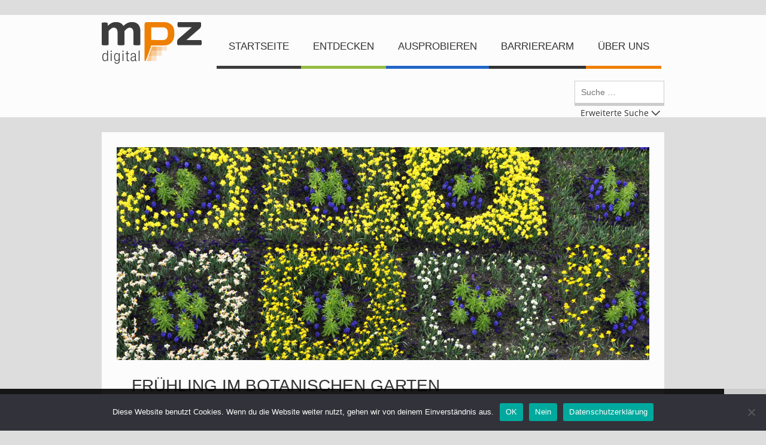

--- FILE ---
content_type: text/html; charset=UTF-8
request_url: https://www.mpz-digital.de/fruehling/
body_size: 12121
content:
<!DOCTYPE html><html lang="de"><head><meta charset="UTF-8"><meta http-equiv="X-UA-Compatible" content="IE=edge"><meta content="width=device-width, initial-scale=1.0"  name='viewport' /><link rel="profile" href="http://gmpg.org/xfn/11"><link rel="pingback" href="https://www.mpz-digital.de/xmlrpc.php"><link media="all" href="https://www.mpz-digital.de/wp-content/cache/autoptimize/css/autoptimize_bd6410251614f6e82ef8dcc879179b70.css" rel="stylesheet"><title>Frühling im Botanischen Garten &#8211; MPZ Digital &#8211; Museumspädagogisches Zentrum</title><meta name='robots' content='max-image-preview:large' /><link rel='dns-prefetch' href='//www.mpz-digital.de' /><link rel="alternate" type="application/rss+xml" title="MPZ Digital - Museumspädagogisches Zentrum &raquo; Feed" href="https://www.mpz-digital.de/feed/" /><link rel="alternate" type="application/rss+xml" title="MPZ Digital - Museumspädagogisches Zentrum &raquo; Kommentar-Feed" href="https://www.mpz-digital.de/comments/feed/" /><link rel="alternate" title="oEmbed (JSON)" type="application/json+oembed" href="https://www.mpz-digital.de/wp-json/oembed/1.0/embed?url=https%3A%2F%2Fwww.mpz-digital.de%2Ffruehling%2F" /><link rel="alternate" title="oEmbed (XML)" type="text/xml+oembed" href="https://www.mpz-digital.de/wp-json/oembed/1.0/embed?url=https%3A%2F%2Fwww.mpz-digital.de%2Ffruehling%2F&#038;format=xml" /> <script type="text/javascript" id="cookie-notice-front-js-before">var cnArgs = {"ajaxUrl":"https:\/\/www.mpz-digital.de\/wp-admin\/admin-ajax.php","nonce":"f710b44b6d","hideEffect":"fade","position":"bottom","onScroll":false,"onScrollOffset":100,"onClick":false,"cookieName":"cookie_notice_accepted","cookieTime":31536000,"cookieTimeRejected":3600,"globalCookie":false,"redirection":true,"cache":true,"revokeCookies":false,"revokeCookiesOpt":"automatic"};

//# sourceURL=cookie-notice-front-js-before</script> <script type="text/javascript" src="https://www.mpz-digital.de/wp-includes/js/jquery/jquery.min.js" id="jquery-core-js"></script> <link rel="https://api.w.org/" href="https://www.mpz-digital.de/wp-json/" /><link rel="alternate" title="JSON" type="application/json" href="https://www.mpz-digital.de/wp-json/wp/v2/posts/4236" /><link rel="EditURI" type="application/rsd+xml" title="RSD" href="https://www.mpz-digital.de/xmlrpc.php?rsd" /><meta name="generator" content="WordPress 6.9" /><link rel="canonical" href="https://www.mpz-digital.de/fruehling/" /><link rel='shortlink' href='https://www.mpz-digital.de/?p=4236' /> </style></head><body class="wp-singular post-template-default single single-post postid-4236 single-format-standard wp-theme-random cookies-not-set wp-featherlight-captions"><div id="bg-image" class="bg-image-full" style="background:#f0f0f0;"></div><div id="mask"><div id="loader"><img alt="" src="https://www.mpz-digital.de/wp-content/themes/random/assets/img/loader-rubik.gif"></div></div><div id="content"><div id="header-fix"><div id="brd-top" style="opacity: 0;"></div><header class="row"><div id="top-bar" class="hide bg-col-10"><div id="top-info" class="box-fx-ext"> The text will be show in the top bar to the left (html allowed).<ul class="social-icons"><li id="btn-fb"><a href="#" target="_blank"><span class="unicon-facebook" title="facebook"></span></a></li><li id="btn-tw"><a href="#" target="_blank"><span class="unicon-twitter" title="twitter"></span></a></li><li id="btn-gp"><a href="#" target="_blank"><span class="unicon-googleplus" title="google+"></span></a></li><li id="btn-in"><a href="#" target="_blank"><span class="unicon-linkedin" title="linkedin"></span></a></li><li id="btn-pn"><a href="#" target="_blank"><span class="unicon-pinterest" title="pinterest"></span></a></li><li id="btn-dr"><a href="#" target="_blank"><span class="unicon-dribbble" title="dribble"></span></a></li><li id="btn-tu"><a href="#" target="_blank"><span class="unicon-tumblr" title="tumblr"></span></a></li><li id="btn-yt"><a href="#" target="_blank"><span class="unicon-play" title="youtube"></span></a></li><li id="btn-vi"><a href="#" target="_blank"><span class="unicon-vimeo" title="vimeo"></span></a></li></ul><div class="clear"></div></div></div><div id="header" class="box-fx-ext"><div id="logo"> <a href="https://www.mpz-digital.de"><noscript><img alt="" src="https://www.mpz-digital.de/wp-content/themes/random/assets/img/logo.png"></noscript><img class="lazyload" alt="" src='data:image/svg+xml,%3Csvg%20xmlns=%22http://www.w3.org/2000/svg%22%20viewBox=%220%200%20210%20140%22%3E%3C/svg%3E' data-src="https://www.mpz-digital.de/wp-content/themes/random/assets/img/logo.png"></a></div><nav id="top-menu"><ul id="main-menu"><li id="menu-item-6" class="menu-item menu-item-type-custom menu-item-object-custom brd-col-1 menu-item-6"><a href="/">Startseite</a></li><li id="menu-item-23" class="menu-item menu-item-type-post_type menu-item-object-page brd-col-2 menu-item-23"><a href="https://www.mpz-digital.de/entdecken/">Entdecken</a></li><li id="menu-item-24" class="menu-item menu-item-type-post_type menu-item-object-page brd-col-3 menu-item-24"><a href="https://www.mpz-digital.de/ausprobieren/">Ausprobieren</a></li><li id="menu-item-11417" class="menu-item menu-item-type-post_type menu-item-object-page brd-col- menu-item-11417"><a href="https://www.mpz-digital.de/barrierearme-beitraege/">Barrierearm</a></li><li id="menu-item-25" class="menu-item menu-item-type-post_type menu-item-object-page brd-col-4 menu-item-25"><a href="https://www.mpz-digital.de/ueber-uns/">Über Uns</a></li></ul><ul id="mobile-menu" class="hide"><li id="menu-item-554" class="menu-item menu-item-type-custom menu-item-object-custom brd-col-1 menu-item-554"><a href="/">Startseite</a></li><li id="menu-item-553" class="menu-item menu-item-type-post_type menu-item-object-page brd-col-2 menu-item-553"><a href="https://www.mpz-digital.de/entdecken/">Entdecken</a></li><li id="menu-item-552" class="menu-item menu-item-type-post_type menu-item-object-page brd-col-3 menu-item-552"><a href="https://www.mpz-digital.de/ausprobieren/">Ausprobieren</a></li><li id="menu-item-8202" class="menu-item menu-item-type-custom menu-item-object-custom brd-col- menu-item-8202"><a href="/?s=">Beitrag suchen</a></li><li id="menu-item-551" class="menu-item menu-item-type-post_type menu-item-object-page brd-col-4 menu-item-551"><a href="https://www.mpz-digital.de/ueber-uns/">Über Uns</a></li><li id="menu-item-550" class="menu-item menu-item-type-post_type menu-item-object-page brd-col- menu-item-550"><a href="https://www.mpz-digital.de/impressum/">Impressum</a></li><li id="menu-item-549" class="menu-item menu-item-type-post_type menu-item-object-page brd-col- menu-item-549"><a href="https://www.mpz-digital.de/datenschutz/">Datenschutz</a></li></ul></nav><div id="btns-menu"> <span id="btn-menu" class="hide unicon-list2"></span></div><div class="searchblock"><div><form role="search" method="get" class="search-form" action="https://www.mpz-digital.de/"> <label> <span class="screen-reader-text">Suche nach:</span> <input type="search" class="search-field" placeholder="Suche&nbsp;…" value="" name="s"> </label> <input type="submit" class="search-submit" value="Suche"></form></div> <a href="#" class="arrowdown" id="opensearch">Erweiterte Suche</a></div></div></header></div><div class="wrap-head box-fx" id="exsearch"><div class="box-fx"><div><h4>Suche</h4></div><form method="get" action="/"><div class="col-1 custom-select"> <select name="museum"><option value="">Lieblingsmuseum</option><option value="223">Freilandmuseum Oberpfalz</option><option value="224">Bauernmuseum Bamberger Land</option><option value="225">Freilichtmuseum Glentleiten</option><option value="226">Fränkisches Freilandmuseum Fladungen</option><option value="227">Fränkisches Freilandmuseum Bad Windsheim</option><option value="228">Domberg Bamberg</option><option value="230">Martin von Wagner Museum</option><option value="142">Botanischer Garten München-Nymphenburg</option><option value="144">Bayerisches Nationalmuseum</option><option value="145">Münchner Residenz</option><option value="146">Alte Pinakothek</option><option value="147">Lenbachhaus</option><option value="148">Münchner Stadtmuseum</option><option value="149">Museum Fünf Kontinente</option><option value="150">Schloss Lustheim</option><option value="151">Deutsches Museum</option><option value="154">Museum für Abgüsse Klassischer Bildwerke</option><option value="157">Deutsches Meeresmuseum</option><option value="158">Markus Wasmeier Freilichtmuseum Schliersee</option><option value="159">Staatliche Antikensammlung und Glyptothek</option><option value="161">Bayerische Staatsgemäldesammlung</option><option value="162">Pinakothek der Moderne</option><option value="165">Jüdisches Museum Franken</option><option value="167">Erika Fuchs Haus</option><option value="169">Schlossmuseum Murnau</option><option value="170">Stadtmuseum Abensberg</option><option value="171">Staatliches Textil- und Industriemuseum Augsburg</option><option value="172">Die Neue Sammlung – The Design Museum</option><option value="175">Neue Pinakothek</option><option value="176">Deutsches Theatermuseum</option><option value="177">Sammlung Schack</option><option value="178">Bayerische Schlösserverwaltung</option><option value="184">Museum Brandhorst</option><option value="185">Monacensia im Hildebrandhaus</option><option value="187">Archäologische Staatssammlung München</option><option value="189">Schlossmuseum Aschaffenburg</option><option value="197">Valentin-Karlstadt-Musäum</option><option value="199">Architekturmuseum der TUM</option><option value="200">Villa Stuck</option><option value="202">Römer Museum</option><option value="203">Neues Schloss Bayreuth</option><option value="204">Deutsche Nationalbibliothek</option><option value="205">Burg Trausnitz</option><option value="206">Schloss Nymphenburg</option><option value="209">Staatliche Münzsammlung</option><option value="210">Schloss Neuburg an der Donau</option><option value="211">Bayerisches Armeemuseum</option><option value="212">Haus der Kunst</option> </select></div><div class="col-1 custom-select"> <select name="epoche"><option value="">Jahrhundert / Epoche / Stil</option><option value="231">16. Jahrhundert</option><option value="213">Gotik</option><option value="214">Zeitgeschichte</option><option value="215">21. Jahrhundert</option><option value="129">Gegenwart</option><option value="134">Jugendstil</option><option value="135">19. Jahrhundert</option><option value="136">Barock</option><option value="137">Expressionismus</option><option value="138">20. Jahrhundert</option><option value="139">Pop Art</option><option value="140">17. Jahrhundert</option><option value="152">Biedermeier</option><option value="153">Antike</option><option value="160">18. Jahrhundert</option><option value="173">Mittelalter</option><option value="174">Impressionismus</option><option value="180">Spätbarock</option><option value="188">Wegbereiter der Moderne</option><option value="190">Rokoko</option><option value="194">Romantik</option><option value="195">Postimpressionismus</option><option value="196">Renaissance</option><option value="201">Realismus</option> </select></div><div class="col-1 custom-select"> <select name="faecher"><option value="">Fächer</option><option value="218">Konzeptkunst</option><option value="126">Natur und Technik</option><option value="127">Biologie</option><option value="128">Heimat- und Sachunterricht (GS)</option><option value="130">Geschichte</option><option value="131">Kunst</option><option value="132">Politik und Gesellschaft</option><option value="133">Werken und Gestalten</option><option value="155">Ernährung (und Gesundheit RS/und Soziales MS)</option><option value="163">Latein</option><option value="164">Geographie</option><option value="166">Religion</option><option value="168">Deutsch</option><option value="182">politische Bildung</option><option value="186">Ethik</option><option value="191">Musik</option><option value="192">Informatik und digitales Gestalten (MS)</option><option value="198">Sport</option><option value="208">DaZ</option> </select></div><div class="col-1 custom-select"> <select name="zielgruppe"><option value="">Zielgruppe</option><option value="222">Menschen mit besonderen Bedürfnissen</option><option value="1">Vorschulkinder</option><option value="3">Grundschulkinder</option><option value="4">Jugendliche</option><option value="5">Erwachsene</option><option value="6">Lehrkräfte</option><option value="7">Pädagogisches Fachpersonal</option> </select></div><div class="col-1 custom-input"> <input type="search" class="search-field" placeholder="Suchbegriff&nbsp;…" value="" name="s"></div><div class="col-2"> <button class="btn-next unicon-uniE6D8 bg-col-10"></button></div><div class="clearfix"></div></form></div></div><div class="wrap-content box-fx" id="post-content" ><div id="wrp-single-left" class="wrap-single xl-5-6 l-4-5 m-3-4 s-3-3 xs-2-2"><div id="post-feat-img"> <img width="1500" height="600" src="https://www.mpz-digital.de/wp-content/uploads/2021/03/Titelbild-BOT.jpg" class="attachment-post-thumbnail size-post-thumbnail wp-post-image" alt="Blütenfeld Botanischer Garten München-Nymphenburg" decoding="async" fetchpriority="high" srcset="https://www.mpz-digital.de/wp-content/uploads/2021/03/Titelbild-BOT.jpg 1500w, https://www.mpz-digital.de/wp-content/uploads/2021/03/Titelbild-BOT-705x282.jpg 705w, https://www.mpz-digital.de/wp-content/uploads/2021/03/Titelbild-BOT-768x307.jpg 768w" sizes="(max-width: 1500px) 100vw, 1500px" /></div><div id="post-txt" class=""><h1 class="inner-ttl">Frühling im Botanischen Garten</h1><div class="inner-txt"><p>Bei einem Spaziergang im Wald und über Wiesen kannst du schon im Frühling viele Pflanzen entdecken, die auch unter Bäumen blühen. Krokusse, Schlüsselblumen, Tulpen und Narzissen, die du vielleicht als Osterglocken kennst. So früh im Jahr fällt für die ersten Pflanzen noch genügend Licht auf den Boden, denn die Bäume haben noch keine Laubblätter und werfen kaum Schatten.</p><figure class="wp-block-gallery has-nested-images columns-2 is-cropped wp-block-gallery-1 is-layout-flex wp-block-gallery-is-layout-flex"><figure class="wp-block-image size-large"><noscript><img decoding="async" width="560" height="400" data-id="4237" src="https://www.mpz-digital.de/wp-content/uploads/2021/03/Krokusteppich-1-┬®BOT.jpg" alt="" class="wp-image-4237"/></noscript><img decoding="async" width="560" height="400" data-id="4237" src='data:image/svg+xml,%3Csvg%20xmlns=%22http://www.w3.org/2000/svg%22%20viewBox=%220%200%20560%20400%22%3E%3C/svg%3E' data-src="https://www.mpz-digital.de/wp-content/uploads/2021/03/Krokusteppich-1-┬®BOT.jpg" alt="" class="lazyload wp-image-4237"/><figcaption>Krokusse. © Botanischer Garten München-Nymphenburg</figcaption></figure><figure class="wp-block-image size-large"><noscript><img decoding="async" width="1000" height="667" data-id="4242" src="https://www.mpz-digital.de/wp-content/uploads/2021/03/Galerie1.jpg" alt="" class="wp-image-4242" srcset="https://www.mpz-digital.de/wp-content/uploads/2021/03/Galerie1.jpg 1000w, https://www.mpz-digital.de/wp-content/uploads/2021/03/Galerie1-705x470.jpg 705w, https://www.mpz-digital.de/wp-content/uploads/2021/03/Galerie1-768x512.jpg 768w, https://www.mpz-digital.de/wp-content/uploads/2021/03/Galerie1-300x200.jpg 300w" sizes="(max-width: 1000px) 100vw, 1000px" /></noscript><img decoding="async" width="1000" height="667" data-id="4242" src='data:image/svg+xml,%3Csvg%20xmlns=%22http://www.w3.org/2000/svg%22%20viewBox=%220%200%201000%20667%22%3E%3C/svg%3E' data-src="https://www.mpz-digital.de/wp-content/uploads/2021/03/Galerie1.jpg" alt="" class="lazyload wp-image-4242" data-srcset="https://www.mpz-digital.de/wp-content/uploads/2021/03/Galerie1.jpg 1000w, https://www.mpz-digital.de/wp-content/uploads/2021/03/Galerie1-705x470.jpg 705w, https://www.mpz-digital.de/wp-content/uploads/2021/03/Galerie1-768x512.jpg 768w, https://www.mpz-digital.de/wp-content/uploads/2021/03/Galerie1-300x200.jpg 300w" data-sizes="(max-width: 1000px) 100vw, 1000px" /><figcaption>Schlüsselblume. © Museumspädagogisches Zentrum</figcaption></figure><figure class="wp-block-image size-large"><noscript><img decoding="async" width="860" height="527" data-id="4243" src="https://www.mpz-digital.de/wp-content/uploads/2021/03/Galerie3.jpg" alt="" class="wp-image-4243" srcset="https://www.mpz-digital.de/wp-content/uploads/2021/03/Galerie3.jpg 860w, https://www.mpz-digital.de/wp-content/uploads/2021/03/Galerie3-705x432.jpg 705w, https://www.mpz-digital.de/wp-content/uploads/2021/03/Galerie3-768x471.jpg 768w" sizes="(max-width: 860px) 100vw, 860px" /></noscript><img decoding="async" width="860" height="527" data-id="4243" src='data:image/svg+xml,%3Csvg%20xmlns=%22http://www.w3.org/2000/svg%22%20viewBox=%220%200%20860%20527%22%3E%3C/svg%3E' data-src="https://www.mpz-digital.de/wp-content/uploads/2021/03/Galerie3.jpg" alt="" class="lazyload wp-image-4243" data-srcset="https://www.mpz-digital.de/wp-content/uploads/2021/03/Galerie3.jpg 860w, https://www.mpz-digital.de/wp-content/uploads/2021/03/Galerie3-705x432.jpg 705w, https://www.mpz-digital.de/wp-content/uploads/2021/03/Galerie3-768x471.jpg 768w" data-sizes="(max-width: 860px) 100vw, 860px" /><figcaption>Narzisse. © Museumspädagogisches Zentrum</figcaption></figure><figure class="wp-block-image size-large"><noscript><img decoding="async" width="1067" height="800" data-id="4274" src="https://www.mpz-digital.de/wp-content/uploads/2021/03/a7058b4b-f6ee-4709-b28f-9188726227f3-1067x800.jpeg" alt="" class="wp-image-4274" srcset="https://www.mpz-digital.de/wp-content/uploads/2021/03/a7058b4b-f6ee-4709-b28f-9188726227f3-1067x800.jpeg 1067w, https://www.mpz-digital.de/wp-content/uploads/2021/03/a7058b4b-f6ee-4709-b28f-9188726227f3-627x470.jpeg 627w, https://www.mpz-digital.de/wp-content/uploads/2021/03/a7058b4b-f6ee-4709-b28f-9188726227f3-768x576.jpeg 768w, https://www.mpz-digital.de/wp-content/uploads/2021/03/a7058b4b-f6ee-4709-b28f-9188726227f3-1536x1152.jpeg 1536w, https://www.mpz-digital.de/wp-content/uploads/2021/03/a7058b4b-f6ee-4709-b28f-9188726227f3-80x60.jpeg 80w, https://www.mpz-digital.de/wp-content/uploads/2021/03/a7058b4b-f6ee-4709-b28f-9188726227f3.jpeg 1600w" sizes="(max-width: 1067px) 100vw, 1067px" /></noscript><img decoding="async" width="1067" height="800" data-id="4274" src='data:image/svg+xml,%3Csvg%20xmlns=%22http://www.w3.org/2000/svg%22%20viewBox=%220%200%201067%20800%22%3E%3C/svg%3E' data-src="https://www.mpz-digital.de/wp-content/uploads/2021/03/a7058b4b-f6ee-4709-b28f-9188726227f3-1067x800.jpeg" alt="" class="lazyload wp-image-4274" data-srcset="https://www.mpz-digital.de/wp-content/uploads/2021/03/a7058b4b-f6ee-4709-b28f-9188726227f3-1067x800.jpeg 1067w, https://www.mpz-digital.de/wp-content/uploads/2021/03/a7058b4b-f6ee-4709-b28f-9188726227f3-627x470.jpeg 627w, https://www.mpz-digital.de/wp-content/uploads/2021/03/a7058b4b-f6ee-4709-b28f-9188726227f3-768x576.jpeg 768w, https://www.mpz-digital.de/wp-content/uploads/2021/03/a7058b4b-f6ee-4709-b28f-9188726227f3-1536x1152.jpeg 1536w, https://www.mpz-digital.de/wp-content/uploads/2021/03/a7058b4b-f6ee-4709-b28f-9188726227f3-80x60.jpeg 80w, https://www.mpz-digital.de/wp-content/uploads/2021/03/a7058b4b-f6ee-4709-b28f-9188726227f3.jpeg 1600w" data-sizes="(max-width: 1067px) 100vw, 1067px" /><figcaption>Schneeglöckchen. © Museumspädagogisches Zentrum</figcaption></figure></figure><p>Aber es ist kalt und der Boden ist oft noch gefroren. Wie schaffen es diese Pflanzen, trotzdem zu wachsen? Schneeglöckchen, Narzissen und Tulpen können das mit Hilfe ihrer unterirdischen Zwiebeln. Diese Zwiebeln sind keine Wurzeln, sondern besondere, eng aneinander liegende Blätter, sogenannte Speicherblätter. Sie enthalten genügend Nährstoffe und Wasser, damit die Pflanze austreiben kann. Deshalb können Speisezwiebeln auch in der Küchenschublade grüne Triebe ausbilden, wenn ab und zu Licht hineinfällt. Das hast du sicher schon mal gesehen.</p><div class="wp-block-image"><figure class="aligncenter size-large is-resized"><noscript><img decoding="async" src="https://www.mpz-digital.de/wp-content/uploads/2021/03/Galerie5.jpg" alt="" class="wp-image-4245" width="600" height="430"/></noscript><img decoding="async" src='data:image/svg+xml,%3Csvg%20xmlns=%22http://www.w3.org/2000/svg%22%20viewBox=%220%200%20600%20430%22%3E%3C/svg%3E' data-src="https://www.mpz-digital.de/wp-content/uploads/2021/03/Galerie5.jpg" alt="" class="lazyload wp-image-4245" width="600" height="430"/><figcaption>Speisezwiebeln. © Museumspädagogisches Zentrum</figcaption></figure></div><p>Schauen wir wieder nach draußen. Beim Blick auf eine sonnige Wiese fällt auf, dass die vielen Blüten am Morgen aufgehen und sich am Abend schließen. Wie machen die Pflanzen das? Wie bewegen sie ihre Blätter?</p><figure class="wp-block-gallery has-nested-images columns-default is-cropped wp-block-gallery-2 is-layout-flex wp-block-gallery-is-layout-flex"><figure class="wp-block-image size-large"><noscript><img decoding="async" width="560" height="400" data-id="4247" src="https://www.mpz-digital.de/wp-content/uploads/2021/03/Schmuckhof-1-jpg-┬®BOT.jpg" alt="" class="wp-image-4247"/></noscript><img decoding="async" width="560" height="400" data-id="4247" src='data:image/svg+xml,%3Csvg%20xmlns=%22http://www.w3.org/2000/svg%22%20viewBox=%220%200%20560%20400%22%3E%3C/svg%3E' data-src="https://www.mpz-digital.de/wp-content/uploads/2021/03/Schmuckhof-1-jpg-┬®BOT.jpg" alt="" class="lazyload wp-image-4247"/></figure><figure class="wp-block-image size-large"><noscript><img decoding="async" width="560" height="400" data-id="4248" src="https://www.mpz-digital.de/wp-content/uploads/2021/03/Tulpen-1-jpg-┬®BOT.jpg" alt="" class="wp-image-4248"/></noscript><img decoding="async" width="560" height="400" data-id="4248" src='data:image/svg+xml,%3Csvg%20xmlns=%22http://www.w3.org/2000/svg%22%20viewBox=%220%200%20560%20400%22%3E%3C/svg%3E' data-src="https://www.mpz-digital.de/wp-content/uploads/2021/03/Tulpen-1-jpg-┬®BOT.jpg" alt="" class="lazyload wp-image-4248"/></figure><figcaption class="blocks-gallery-caption">Blütenfelder. © Botanischer Garten München-Nymphenburg</figcaption></figure><p>Am Beispiel einer Tulpe wollen wir uns das mal genauer anschauen.<br>In vielen Läden gibt es jetzt Tulpen in verschiedenen Farben und Formen, auch aus fairem Handel. Hole dir zwei frische Tulpen &#8211; vielleicht gibt es in deiner Nähe sogar ein Feld zum Selberpflücken &#8211; und stelle sie in eine Vase. Dann kannst du jeden Tag beobachten, wie die Blüten morgens aufgehen und wie sie sich am Abend wieder schließen.<br>Wie bewegen die Tulpen ihre Blütenblätter? Das funktioniert so: Damit die Blüte aufgeht, wächst die Schicht auf der Innenseite der Blütenblätter. Dadurch wird die Innenseite länger und die Blätter biegen sich nach außen. Am Abend wächst die Schicht auf der Außenseite der Blütenblätter und sie biegen sich nach innen. Die Bewegungen, die dadurch entstehen, nennt man Wachstumsbewegungen. Du kannst den Längenzuwachs mit einem Lineal messen.</p><p>Hier kannst du die Versuchsanleitung ausdrucken &#8211; klick dazu auf das Bild.</p><div class="wp-block-image"><figure class="aligncenter size-large is-resized"><a href="https://www.mpz-digital.de/wp-content/uploads/2021/03/Versuchsanleitung-Tilpenbluettenblaetter.pdf.pdf" target="_blank" rel="noopener"><noscript><img decoding="async" src="https://www.mpz-digital.de/wp-content/uploads/2021/03/Protokoll-1-955x800.jpg" alt="" class="wp-image-4250" width="557" height="466" srcset="https://www.mpz-digital.de/wp-content/uploads/2021/03/Protokoll-1-955x800.jpg 955w, https://www.mpz-digital.de/wp-content/uploads/2021/03/Protokoll-1-561x470.jpg 561w, https://www.mpz-digital.de/wp-content/uploads/2021/03/Protokoll-1-768x644.jpg 768w, https://www.mpz-digital.de/wp-content/uploads/2021/03/Protokoll-1-1536x1287.jpg 1536w, https://www.mpz-digital.de/wp-content/uploads/2021/03/Protokoll-1-2048x1716.jpg 2048w" sizes="(max-width: 557px) 100vw, 557px" /></noscript><img decoding="async" src='data:image/svg+xml,%3Csvg%20xmlns=%22http://www.w3.org/2000/svg%22%20viewBox=%220%200%20557%20466%22%3E%3C/svg%3E' data-src="https://www.mpz-digital.de/wp-content/uploads/2021/03/Protokoll-1-955x800.jpg" alt="" class="lazyload wp-image-4250" width="557" height="466" data-srcset="https://www.mpz-digital.de/wp-content/uploads/2021/03/Protokoll-1-955x800.jpg 955w, https://www.mpz-digital.de/wp-content/uploads/2021/03/Protokoll-1-561x470.jpg 561w, https://www.mpz-digital.de/wp-content/uploads/2021/03/Protokoll-1-768x644.jpg 768w, https://www.mpz-digital.de/wp-content/uploads/2021/03/Protokoll-1-1536x1287.jpg 1536w, https://www.mpz-digital.de/wp-content/uploads/2021/03/Protokoll-1-2048x1716.jpg 2048w" data-sizes="(max-width: 557px) 100vw, 557px" /></a><figcaption>Versuchsanleitung. © Museumspädagogisches Zentrum</figcaption></figure></div><p>Wenn du die Versuchsanleitung ausgedruckt hast, schneide das DIN-A4-Blatt an der gestrichelten Linie durch und hefte die beiden DIN-A5-Seiten in dein <a rel="noreferrer noopener" href="https://www.mpz-digital.de/mpz-album/" data-type="URL" data-id="https://www.mpz-digital.de/mpz-album/" target="_blank">MPZ-Album</a>. Dann kannst du täglich deine Messungen machen und die Werte hier eintragen.</p><p>Fotografiere die Tulpen am ersten und am letzten Tag des Versuchs und teile die Fotos auf <strong><a rel="noreferrer noopener" href="https://de-de.facebook.com/mpz.bayern/" target="_blank">Facebook</a>&nbsp;</strong>oder&nbsp;<a rel="noreferrer noopener" href="https://www.instagram.com/mpz.bayern/" target="_blank"><strong>Instagram</strong></a>&nbsp;mit dem Hashtag <strong>#MPZblätter</strong>. Schreib auch dazu, wie viele Millimeter die Blütenblätter gewachsen sind. Sehen die Blätter am Ende des Versuchs anders aus? Würdest du solche Tulpen noch verschenken?</p><div class="wp-block-image"><figure class="aligncenter size-large"><noscript><img decoding="async" width="560" height="400" src="https://www.mpz-digital.de/wp-content/uploads/2021/03/BOT-mit-Institut-jpg-┬®BOT.jpg" alt="" class="wp-image-4251"/></noscript><img decoding="async" width="560" height="400" src='data:image/svg+xml,%3Csvg%20xmlns=%22http://www.w3.org/2000/svg%22%20viewBox=%220%200%20560%20400%22%3E%3C/svg%3E' data-src="https://www.mpz-digital.de/wp-content/uploads/2021/03/BOT-mit-Institut-jpg-┬®BOT.jpg" alt="" class="lazyload wp-image-4251"/><figcaption>Schmuckhof des Botanischen Gartens. © Botanischer Garten München-Nymphenburg</figcaption></figure></div><div style="height:30px" aria-hidden="true" class="wp-block-spacer"></div><p><strong>Passende MPZ Führungen</strong><br><a rel="noreferrer noopener" href="https://www.mpz-bayern.de/schule-museum/schulklassen/index.html?event_id=128" data-type="URL" data-id="https://www.mpz-bayern.de/schule-museum/schulklassen/index.html?event_id=128" target="_blank">Frühblüher</a> (GS, MS, RS, FöS, GYM, BS, Horte)<br><a rel="noreferrer noopener" href="https://www.mpz-bayern.de/schule-museum/schulklassen/index.html?event_id=137" target="_blank">Die Wiese</a> (GS, MS, RS, FöS, GYM, BS, Horte)<br><a rel="noreferrer noopener" href="https://www.mpz-bayern.de/schule-museum/schulklassen/index.html?event_id=5179" target="_blank">Was brauchen Honigbienen und ihre wilden Verwandten?</a> (GS, FöS, Horte)</p><p class="is-style-default"><strong>Informationen zum Museum</strong><br>Bei einem Besuch im Botanischen Garten München-Nymphenburg kannst du im Frühling viele Pflanzen mit ausgefallenen Formen und Farben entdecken. Der Botanische Garten gehört mit 21,20 Hektar Fläche und 19.600 Arten und Unterarten zu den bedeutendsten Botanischen Gärten der Welt. <a rel="noreferrer noopener" href="https://www.botmuc.de/de/" data-type="URL" data-id="https://www.botmuc.de/de/" target="_blank">HIER</a> kannst du dir anschauen, was es sonst noch im Botanischen Garten zu sehen gibt.</p><div style="height:30px" aria-hidden="true" class="wp-block-spacer"></div><p class="has-small-font-size">Abbildungsnachweis Titelbild: Blütenfeld. © Botanischer Garten München-Nymphenburg</p><div class="clear"></div></div><div class="wrap-list" id="wrp-tag"><ul class="list-tag-post"><li class="bg-col-10 brd-col-10" ><a href="https://www.mpz-digital.de/tag/nachhaltigkeit/">Nachhaltigkeit</a></li><li class="bg-col-5 brd-col-5" ><a href="https://www.mpz-digital.de/tag/vielfalt/">Vielfalt</a></li><li class="bg-col-10 brd-col-10" ><a href="https://www.mpz-digital.de/tag/natur/">Natur</a></li></ul></div><div class="wrap-views bg-col-6"><span class="unicon-eye"></span> 3169</div><div class="clear"></div></div><div class="nav-post-btns" id="nav-post-bott"> <a href="https://www.mpz-digital.de/obstbluete/" class="btn-prev unicon-arrow-left7 bg-col-6"></a> <a href="https://www.mpz-digital.de/tierisch-hunde/" class="btn-next unicon-uniE6D8 bg-col-7"></a></div></div><div class="nav-post-btns" id="nav-post-top"> <a href="https://www.mpz-digital.de/obstbluete/" class="btn-prev unicon-arrow-left7 bg-col-8"></a> <a href="https://www.mpz-digital.de/tierisch-hunde/" class="btn-next unicon-uniE6D8 bg-col-6"></a></div><div class="xl-1-6 s-3-3 xs-2-2 no-padd soziallink"><div class="header-gadget"><h2 class="gadget-ttl bg-col-5">Artikel teilen <a class="count-like" id=""ss_fb href="https://www.facebook.com/sharer/sharer.php?u=http://www.mpz-digital.de/fruehling/" target="_blank"> <span class="social unicon-facebook"></span></a> <a class="count-like" id="ss_mail" href="mailto:?subject=Empfehlung%20MPZ-Digital&body=Ich%20m%C3%B6chte%20dir%20den%20folgenden%20Artikel%20empfehlen.%0Ahttp://www.mpz-digital.de/fruehling/" target="_blank"> <span class="social unicon-mail"></span></a></h2></div></div><div class="wrap-gadget xl-1-6 s-3-3 xs-2-2 no-padd"><div class="header-gadget"><h2 class="gadget-ttl bg-col-9">Ähnliche Artikel</h2></div><div class="wall-gadget xl-1-6 s-3-3 xs-2-2 no-padd"><div class="post-box xl-1-6"><div class="post-txt bg-col-9"><div class="ttl"> Der Kampf gegen die „Drachen“</div></div><ul class="meta-btns bg-trasp-9"><li><span class="btn-meta unicon-calendar"></span> <a href="https://www.mpz-digital.de/2021/04/15/"> <span class="meta-info">Apr. 15, 2021</span></a></li></ul><div class="caption-box capt-img trans-centre"><div class="post-img"> <a href="https://www.mpz-digital.de/kampf-gegen-drachen/"> <noscript><img width="290" height="200" src="https://www.mpz-digital.de/wp-content/uploads/2021/04/Titelbild-290x200.jpg" class="attachment-random-XS size-random-XS wp-post-image" alt="Der Kampf gegen Drachen - Filmausschnitt" decoding="async" /></noscript><img width="290" height="200" src='data:image/svg+xml,%3Csvg%20xmlns=%22http://www.w3.org/2000/svg%22%20viewBox=%220%200%20290%20200%22%3E%3C/svg%3E' data-src="https://www.mpz-digital.de/wp-content/uploads/2021/04/Titelbild-290x200.jpg" class="lazyload attachment-random-XS size-random-XS wp-post-image" alt="Der Kampf gegen Drachen - Filmausschnitt" decoding="async" /> </a></div></div></div><div class="post-box xl-1-6"><div class="post-txt bg-col-6"><div class="ttl"> Sauberes Wasser – ein kostbares Gut</div></div><ul class="meta-btns bg-trasp-6"><li><span class="btn-meta unicon-calendar"></span> <a href="https://www.mpz-digital.de/2023/03/23/"> <span class="meta-info">März 23, 2023</span></a></li></ul><div class="caption-box capt-img trans-centre"><div class="post-img"> <a href="https://www.mpz-digital.de/sauberes-wasser/"> <noscript><img width="290" height="200" src="https://www.mpz-digital.de/wp-content/uploads/2023/03/sauberes-wasser-titel-1500-290x200.jpg" class="attachment-random-XS size-random-XS wp-post-image" alt="Sauberes Wasser Titelbild" decoding="async" /></noscript><img width="290" height="200" src='data:image/svg+xml,%3Csvg%20xmlns=%22http://www.w3.org/2000/svg%22%20viewBox=%220%200%20290%20200%22%3E%3C/svg%3E' data-src="https://www.mpz-digital.de/wp-content/uploads/2023/03/sauberes-wasser-titel-1500-290x200.jpg" class="lazyload attachment-random-XS size-random-XS wp-post-image" alt="Sauberes Wasser Titelbild" decoding="async" /> </a></div></div></div><div class="post-box xl-1-6"><div class="post-txt bg-col-8"><div class="ttl"> Von Tulpen, Lilien und Grashüpfern</div></div><ul class="meta-btns bg-trasp-8"><li><span class="btn-meta unicon-calendar"></span> <a href="https://www.mpz-digital.de/2024/04/30/"> <span class="meta-info">Apr. 30, 2024</span></a></li></ul><div class="caption-box capt-img trans-centre"><div class="post-img"> <a href="https://www.mpz-digital.de/tulpen-lilien/"> <noscript><img width="290" height="200" src="https://www.mpz-digital.de/wp-content/uploads/2021/03/Titelbild2-2-290x200.jpg" class="attachment-random-XS size-random-XS wp-post-image" alt="Madonna im Blumenkranz" decoding="async" /></noscript><img width="290" height="200" src='data:image/svg+xml,%3Csvg%20xmlns=%22http://www.w3.org/2000/svg%22%20viewBox=%220%200%20290%20200%22%3E%3C/svg%3E' data-src="https://www.mpz-digital.de/wp-content/uploads/2021/03/Titelbild2-2-290x200.jpg" class="lazyload attachment-random-XS size-random-XS wp-post-image" alt="Madonna im Blumenkranz" decoding="async" /> </a></div></div></div><div class="clear"></div></div><ul class="wrap-widget-side xl-1-6 s-3-3 xs-2-2 no-padd"><li id="tag_cloud-2" class="widget-box xl-1-6"><div class="wdg-bg wdg-txt"><h3 class="wdg-ttl brd-col-10">Schlagwörter</h3><div class="tagcloud"><a href="https://www.mpz-digital.de/tag/antike/" class="tag-cloud-link tag-link-216 tag-link-position-1" style="font-size: 9.5pt;" aria-label="Antike (2 Einträge)">Antike</a> <a href="https://www.mpz-digital.de/tag/architektur/" class="tag-cloud-link tag-link-85 tag-link-position-2" style="font-size: 11.333333333333pt;" aria-label="Architektur (4 Einträge)">Architektur</a> <a href="https://www.mpz-digital.de/tag/audio-video/" class="tag-cloud-link tag-link-34 tag-link-position-3" style="font-size: 17.666666666667pt;" aria-label="Audio/Video (28 Einträge)">Audio/Video</a> <a href="https://www.mpz-digital.de/tag/bayern/" class="tag-cloud-link tag-link-41 tag-link-position-4" style="font-size: 17.583333333333pt;" aria-label="Bayern (27 Einträge)">Bayern</a> <a href="https://www.mpz-digital.de/tag/berge/" class="tag-cloud-link tag-link-60 tag-link-position-5" style="font-size: 9.5pt;" aria-label="Berge (2 Einträge)">Berge</a> <a href="https://www.mpz-digital.de/tag/bildvergleich/" class="tag-cloud-link tag-link-61 tag-link-position-6" style="font-size: 13pt;" aria-label="Bildvergleich (7 Einträge)">Bildvergleich</a> <a href="https://www.mpz-digital.de/tag/blauer-reiter/" class="tag-cloud-link tag-link-54 tag-link-position-7" style="font-size: 12.583333333333pt;" aria-label="Blauer Reiter (6 Einträge)">Blauer Reiter</a> <a href="https://www.mpz-digital.de/tag/challenge/" class="tag-cloud-link tag-link-35 tag-link-position-8" style="font-size: 10.5pt;" aria-label="Challenge (3 Einträge)">Challenge</a> <a href="https://www.mpz-digital.de/tag/collage/" class="tag-cloud-link tag-link-33 tag-link-position-9" style="font-size: 13.833333333333pt;" aria-label="Collage (9 Einträge)">Collage</a> <a href="https://www.mpz-digital.de/tag/design/" class="tag-cloud-link tag-link-21 tag-link-position-10" style="font-size: 16.5pt;" aria-label="Design (20 Einträge)">Design</a> <a href="https://www.mpz-digital.de/tag/ernaehrung/" class="tag-cloud-link tag-link-39 tag-link-position-11" style="font-size: 16.166666666667pt;" aria-label="Ernährung (18 Einträge)">Ernährung</a> <a href="https://www.mpz-digital.de/tag/exotisch/" class="tag-cloud-link tag-link-108 tag-link-position-12" style="font-size: 12.583333333333pt;" aria-label="exotisch (6 Einträge)">exotisch</a> <a href="https://www.mpz-digital.de/tag/fotografie/" class="tag-cloud-link tag-link-120 tag-link-position-13" style="font-size: 8pt;" aria-label="Fotografie (1 Eintrag)">Fotografie</a> <a href="https://www.mpz-digital.de/tag/frauen/" class="tag-cloud-link tag-link-101 tag-link-position-14" style="font-size: 13pt;" aria-label="Frauen (7 Einträge)">Frauen</a> <a href="https://www.mpz-digital.de/tag/gemaelde/" class="tag-cloud-link tag-link-49 tag-link-position-15" style="font-size: 12.583333333333pt;" aria-label="Gemälde (6 Einträge)">Gemälde</a> <a href="https://www.mpz-digital.de/tag/germanen/" class="tag-cloud-link tag-link-67 tag-link-position-16" style="font-size: 8pt;" aria-label="Germanen (1 Eintrag)">Germanen</a> <a href="https://www.mpz-digital.de/tag/geschichte/" class="tag-cloud-link tag-link-23 tag-link-position-17" style="font-size: 21.416666666667pt;" aria-label="Geschichte (81 Einträge)">Geschichte</a> <a href="https://www.mpz-digital.de/tag/gesellschaft/" class="tag-cloud-link tag-link-36 tag-link-position-18" style="font-size: 17.916666666667pt;" aria-label="Gesellschaft (30 Einträge)">Gesellschaft</a> <a href="https://www.mpz-digital.de/tag/gesundheit/" class="tag-cloud-link tag-link-73 tag-link-position-19" style="font-size: 9.5pt;" aria-label="Gesundheit (2 Einträge)">Gesundheit</a> <a href="https://www.mpz-digital.de/tag/grafik/" class="tag-cloud-link tag-link-86 tag-link-position-20" style="font-size: 8pt;" aria-label="Grafik (1 Eintrag)">Grafik</a> <a href="https://www.mpz-digital.de/tag/humor/" class="tag-cloud-link tag-link-40 tag-link-position-21" style="font-size: 11.333333333333pt;" aria-label="Humor (4 Einträge)">Humor</a> <a href="https://www.mpz-digital.de/tag/kulturen/" class="tag-cloud-link tag-link-28 tag-link-position-22" style="font-size: 17.416666666667pt;" aria-label="Kulturen (26 Einträge)">Kulturen</a> <a href="https://www.mpz-digital.de/tag/kunst/" class="tag-cloud-link tag-link-12 tag-link-position-23" style="font-size: 22pt;" aria-label="Kunst (94 Einträge)">Kunst</a> <a href="https://www.mpz-digital.de/tag/landschaft/" class="tag-cloud-link tag-link-70 tag-link-position-24" style="font-size: 8pt;" aria-label="Landschaft (1 Eintrag)">Landschaft</a> <a href="https://www.mpz-digital.de/tag/literatur/" class="tag-cloud-link tag-link-44 tag-link-position-25" style="font-size: 12.583333333333pt;" aria-label="Literatur (6 Einträge)">Literatur</a> <a href="https://www.mpz-digital.de/tag/malerei/" class="tag-cloud-link tag-link-13 tag-link-position-26" style="font-size: 19.833333333333pt;" aria-label="Malerei (51 Einträge)">Malerei</a> <a href="https://www.mpz-digital.de/tag/material/" class="tag-cloud-link tag-link-119 tag-link-position-27" style="font-size: 8pt;" aria-label="Material (1 Eintrag)">Material</a> <a href="https://www.mpz-digital.de/tag/mobilesmuseum/" class="tag-cloud-link tag-link-179 tag-link-position-28" style="font-size: 9.5pt;" aria-label="MobilesMuseum (2 Einträge)">MobilesMuseum</a> <a href="https://www.mpz-digital.de/tag/mode/" class="tag-cloud-link tag-link-20 tag-link-position-29" style="font-size: 15.083333333333pt;" aria-label="Mode (13 Einträge)">Mode</a> <a href="https://www.mpz-digital.de/tag/mpzradelt/" class="tag-cloud-link tag-link-121 tag-link-position-30" style="font-size: 13pt;" aria-label="MPZradelt (7 Einträge)">MPZradelt</a> <a href="https://www.mpz-digital.de/tag/musik/" class="tag-cloud-link tag-link-22 tag-link-position-31" style="font-size: 11.333333333333pt;" aria-label="Musik (4 Einträge)">Musik</a> <a href="https://www.mpz-digital.de/tag/muenchen/" class="tag-cloud-link tag-link-68 tag-link-position-32" style="font-size: 14.75pt;" aria-label="München (12 Einträge)">München</a> <a href="https://www.mpz-digital.de/tag/nachhaltigkeit/" class="tag-cloud-link tag-link-19 tag-link-position-33" style="font-size: 19.833333333333pt;" aria-label="Nachhaltigkeit (51 Einträge)">Nachhaltigkeit</a> <a href="https://www.mpz-digital.de/tag/natur/" class="tag-cloud-link tag-link-46 tag-link-position-34" style="font-size: 16.666666666667pt;" aria-label="Natur (21 Einträge)">Natur</a> <a href="https://www.mpz-digital.de/tag/naturwissenschaft/" class="tag-cloud-link tag-link-74 tag-link-position-35" style="font-size: 9.5pt;" aria-label="Naturwissenschaft (2 Einträge)">Naturwissenschaft</a> <a href="https://www.mpz-digital.de/tag/politik/" class="tag-cloud-link tag-link-32 tag-link-position-36" style="font-size: 14.75pt;" aria-label="Politik (12 Einträge)">Politik</a> <a href="https://www.mpz-digital.de/tag/portraet/" class="tag-cloud-link tag-link-24 tag-link-position-37" style="font-size: 14.166666666667pt;" aria-label="Porträt (10 Einträge)">Porträt</a> <a href="https://www.mpz-digital.de/tag/religion/" class="tag-cloud-link tag-link-50 tag-link-position-38" style="font-size: 12.583333333333pt;" aria-label="Religion (6 Einträge)">Religion</a> <a href="https://www.mpz-digital.de/tag/skulptur/" class="tag-cloud-link tag-link-27 tag-link-position-39" style="font-size: 13.416666666667pt;" aria-label="Skulptur (8 Einträge)">Skulptur</a> <a href="https://www.mpz-digital.de/tag/sport/" class="tag-cloud-link tag-link-72 tag-link-position-40" style="font-size: 9.5pt;" aria-label="Sport (2 Einträge)">Sport</a> <a href="https://www.mpz-digital.de/tag/sprache/" class="tag-cloud-link tag-link-38 tag-link-position-41" style="font-size: 15.333333333333pt;" aria-label="Sprache (14 Einträge)">Sprache</a> <a href="https://www.mpz-digital.de/tag/theater/" class="tag-cloud-link tag-link-26 tag-link-position-42" style="font-size: 13pt;" aria-label="Theater (7 Einträge)">Theater</a> <a href="https://www.mpz-digital.de/tag/upcycling/" class="tag-cloud-link tag-link-18 tag-link-position-43" style="font-size: 15.75pt;" aria-label="Upcycling (16 Einträge)">Upcycling</a> <a href="https://www.mpz-digital.de/tag/vielfalt/" class="tag-cloud-link tag-link-31 tag-link-position-44" style="font-size: 15.333333333333pt;" aria-label="Vielfalt (14 Einträge)">Vielfalt</a> <a href="https://www.mpz-digital.de/tag/zukunft/" class="tag-cloud-link tag-link-91 tag-link-position-45" style="font-size: 8pt;" aria-label="Zukunft (1 Eintrag)">Zukunft</a></div></div></li></ul></div><div class="clear"></div><div class="clear"></div></div><aside id="aside-bottom"><ul class="wrap-widget-roll scrollyeah" data-shadows="false" data-maxWidth="9999"></ul><div class="clear"></div></aside></div><footer class="un-footer row hide"><div id="footer" class="box-fx-ext"><p id="credits" class="xl-3-6 l-2-5 m-2-4 s-1-3 xs-2-2"><nav id="bottom-menu" class="xl-3-6 l-3-5 m-2-4 s-2-3 xs-2-2"><ul id="footer-menu"><li id="menu-item-58" class="menu-item menu-item-type-post_type menu-item-object-page brd-col- menu-item-58"><a href="https://www.mpz-digital.de/datenschutz/">Datenschutz</a></li><li id="menu-item-59" class="menu-item menu-item-type-post_type menu-item-object-page brd-col- menu-item-59"><a href="https://www.mpz-digital.de/impressum/">Impressum</a></li><li id="menu-item-11337" class="menu-item menu-item-type-post_type menu-item-object-page brd-col- menu-item-11337"><a href="https://www.mpz-digital.de/erklaerung-zur-barrierefreiheit/">Erklärung zur Barrierefreiheit</a></li></ul></nav> <span id="btn-to-top" class="unicon-arrow-up6"></span></div></footer> <script type="speculationrules">{"prefetch":[{"source":"document","where":{"and":[{"href_matches":"/*"},{"not":{"href_matches":["/wp-*.php","/wp-admin/*","/wp-content/uploads/*","/wp-content/*","/wp-content/plugins/*","/wp-content/themes/random/*","/*\\?(.+)"]}},{"not":{"selector_matches":"a[rel~=\"nofollow\"]"}},{"not":{"selector_matches":".no-prefetch, .no-prefetch a"}}]},"eagerness":"conservative"}]}</script> <script>// Used by Gallery Custom Links to handle tenacious Lightboxes
				//jQuery(document).ready(function () {

					function mgclInit() {
						
						// In jQuery:
						// if (jQuery.fn.off) {
						// 	jQuery('.no-lightbox, .no-lightbox img').off('click'); // jQuery 1.7+
						// }
						// else {
						// 	jQuery('.no-lightbox, .no-lightbox img').unbind('click'); // < jQuery 1.7
						// }

						// 2022/10/24: In Vanilla JS
						var elements = document.querySelectorAll('.no-lightbox, .no-lightbox img');
						for (var i = 0; i < elements.length; i++) {
						 	elements[i].onclick = null;
						}


						// In jQuery:
						//jQuery('a.no-lightbox').click(mgclOnClick);

						// 2022/10/24: In Vanilla JS:
						var elements = document.querySelectorAll('a.no-lightbox');
						for (var i = 0; i < elements.length; i++) {
						 	elements[i].onclick = mgclOnClick;
						}

						// in jQuery:
						// if (jQuery.fn.off) {
						// 	jQuery('a.set-target').off('click'); // jQuery 1.7+
						// }
						// else {
						// 	jQuery('a.set-target').unbind('click'); // < jQuery 1.7
						// }
						// jQuery('a.set-target').click(mgclOnClick);

						// 2022/10/24: In Vanilla JS:
						var elements = document.querySelectorAll('a.set-target');
						for (var i = 0; i < elements.length; i++) {
						 	elements[i].onclick = mgclOnClick;
						}
					}

					function mgclOnClick() {
						if (!this.target || this.target == '' || this.target == '_self')
							window.location = this.href;
						else
							window.open(this.href,this.target);
						return false;
					}

					// From WP Gallery Custom Links
					// Reduce the number of  conflicting lightboxes
					function mgclAddLoadEvent(func) {
						var oldOnload = window.onload;
						if (typeof window.onload != 'function') {
							window.onload = func;
						} else {
							window.onload = function() {
								oldOnload();
								func();
							}
						}
					}

					mgclAddLoadEvent(mgclInit);
					mgclInit();

				//});</script> <noscript><style>.lazyload{display:none;}</style></noscript><script data-noptimize="1">window.lazySizesConfig=window.lazySizesConfig||{};window.lazySizesConfig.loadMode=1;</script><script async data-noptimize="1" src='https://www.mpz-digital.de/wp-content/plugins/autoptimize/classes/external/js/lazysizes.min.js'></script> <div id="cookie-notice" role="dialog" class="cookie-notice-hidden cookie-revoke-hidden cn-position-bottom" aria-label="Cookie Notice" style="background-color: rgba(50,50,58,1);"><div class="cookie-notice-container" style="color: #fff"><span id="cn-notice-text" class="cn-text-container">Diese Website benutzt Cookies. Wenn du die Website weiter nutzt, gehen wir von deinem Einverständnis aus.</span><span id="cn-notice-buttons" class="cn-buttons-container"><button id="cn-accept-cookie" data-cookie-set="accept" class="cn-set-cookie cn-button" aria-label="OK" style="background-color: #00a99d">OK</button><button id="cn-refuse-cookie" data-cookie-set="refuse" class="cn-set-cookie cn-button" aria-label="Nein" style="background-color: #00a99d">Nein</button><button data-link-url="https://www.mpz-digital.de/datenschutz/" data-link-target="_blank" id="cn-more-info" class="cn-more-info cn-button" aria-label="Datenschutzerklärung" style="background-color: #00a99d">Datenschutzerklärung</button></span><button type="button" id="cn-close-notice" data-cookie-set="accept" class="cn-close-icon" aria-label="Nein"></button></div></div>  <script defer src="https://www.mpz-digital.de/wp-content/cache/autoptimize/js/autoptimize_7e6eeaeb65cf568e394ee0f3c1ac9fe7.js"></script></body></html><!-- Cache Enabler by KeyCDN @ Mon, 12 Jan 2026 14:57:17 GMT (https-index.html) -->

--- FILE ---
content_type: text/css
request_url: https://www.mpz-digital.de/wp-content/cache/autoptimize/css/autoptimize_bd6410251614f6e82ef8dcc879179b70.css
body_size: 44795
content:
img:is([sizes=auto i],[sizes^="auto," i]){contain-intrinsic-size:3000px 1500px}
:root{--wp-block-synced-color:#7a00df;--wp-block-synced-color--rgb:122,0,223;--wp-bound-block-color:var(--wp-block-synced-color);--wp-editor-canvas-background:#ddd;--wp-admin-theme-color:#007cba;--wp-admin-theme-color--rgb:0,124,186;--wp-admin-theme-color-darker-10:#006ba1;--wp-admin-theme-color-darker-10--rgb:0,107,160.5;--wp-admin-theme-color-darker-20:#005a87;--wp-admin-theme-color-darker-20--rgb:0,90,135;--wp-admin-border-width-focus:2px}@media (min-resolution:192dpi){:root{--wp-admin-border-width-focus:1.5px}}.wp-element-button{cursor:pointer}:root .has-very-light-gray-background-color{background-color:#eee}:root .has-very-dark-gray-background-color{background-color:#313131}:root .has-very-light-gray-color{color:#eee}:root .has-very-dark-gray-color{color:#313131}:root .has-vivid-green-cyan-to-vivid-cyan-blue-gradient-background{background:linear-gradient(135deg,#00d084,#0693e3)}:root .has-purple-crush-gradient-background{background:linear-gradient(135deg,#34e2e4,#4721fb 50%,#ab1dfe)}:root .has-hazy-dawn-gradient-background{background:linear-gradient(135deg,#faaca8,#dad0ec)}:root .has-subdued-olive-gradient-background{background:linear-gradient(135deg,#fafae1,#67a671)}:root .has-atomic-cream-gradient-background{background:linear-gradient(135deg,#fdd79a,#004a59)}:root .has-nightshade-gradient-background{background:linear-gradient(135deg,#330968,#31cdcf)}:root .has-midnight-gradient-background{background:linear-gradient(135deg,#020381,#2874fc)}:root{--wp--preset--font-size--normal:16px;--wp--preset--font-size--huge:42px}.has-regular-font-size{font-size:1em}.has-larger-font-size{font-size:2.625em}.has-normal-font-size{font-size:var(--wp--preset--font-size--normal)}.has-huge-font-size{font-size:var(--wp--preset--font-size--huge)}.has-text-align-center{text-align:center}.has-text-align-left{text-align:left}.has-text-align-right{text-align:right}.has-fit-text{white-space:nowrap!important}#end-resizable-editor-section{display:none}.aligncenter{clear:both}.items-justified-left{justify-content:flex-start}.items-justified-center{justify-content:center}.items-justified-right{justify-content:flex-end}.items-justified-space-between{justify-content:space-between}.screen-reader-text{border:0;clip-path:inset(50%);height:1px;margin:-1px;overflow:hidden;padding:0;position:absolute;width:1px;word-wrap:normal!important}.screen-reader-text:focus{background-color:#ddd;clip-path:none;color:#444;display:block;font-size:1em;height:auto;left:5px;line-height:normal;padding:15px 23px 14px;text-decoration:none;top:5px;width:auto;z-index:100000}html :where(.has-border-color){border-style:solid}html :where([style*=border-top-color]){border-top-style:solid}html :where([style*=border-right-color]){border-right-style:solid}html :where([style*=border-bottom-color]){border-bottom-style:solid}html :where([style*=border-left-color]){border-left-style:solid}html :where([style*=border-width]){border-style:solid}html :where([style*=border-top-width]){border-top-style:solid}html :where([style*=border-right-width]){border-right-style:solid}html :where([style*=border-bottom-width]){border-bottom-style:solid}html :where([style*=border-left-width]){border-left-style:solid}html :where(img[class*=wp-image-]){height:auto;max-width:100%}:where(figure){margin:0 0 1em}html :where(.is-position-sticky){--wp-admin--admin-bar--position-offset:var(--wp-admin--admin-bar--height,0px)}@media screen and (max-width:600px){html :where(.is-position-sticky){--wp-admin--admin-bar--position-offset:0px}}
.blocks-gallery-grid:not(.has-nested-images),.wp-block-gallery:not(.has-nested-images){display:flex;flex-wrap:wrap;list-style-type:none;margin:0;padding:0}.blocks-gallery-grid:not(.has-nested-images) .blocks-gallery-image,.blocks-gallery-grid:not(.has-nested-images) .blocks-gallery-item,.wp-block-gallery:not(.has-nested-images) .blocks-gallery-image,.wp-block-gallery:not(.has-nested-images) .blocks-gallery-item{display:flex;flex-direction:column;flex-grow:1;justify-content:center;margin:0 1em 1em 0;position:relative;width:calc(50% - 1em)}.blocks-gallery-grid:not(.has-nested-images) .blocks-gallery-image:nth-of-type(2n),.blocks-gallery-grid:not(.has-nested-images) .blocks-gallery-item:nth-of-type(2n),.wp-block-gallery:not(.has-nested-images) .blocks-gallery-image:nth-of-type(2n),.wp-block-gallery:not(.has-nested-images) .blocks-gallery-item:nth-of-type(2n){margin-right:0}.blocks-gallery-grid:not(.has-nested-images) .blocks-gallery-image figure,.blocks-gallery-grid:not(.has-nested-images) .blocks-gallery-item figure,.wp-block-gallery:not(.has-nested-images) .blocks-gallery-image figure,.wp-block-gallery:not(.has-nested-images) .blocks-gallery-item figure{align-items:flex-end;display:flex;height:100%;justify-content:flex-start;margin:0}.blocks-gallery-grid:not(.has-nested-images) .blocks-gallery-image img,.blocks-gallery-grid:not(.has-nested-images) .blocks-gallery-item img,.wp-block-gallery:not(.has-nested-images) .blocks-gallery-image img,.wp-block-gallery:not(.has-nested-images) .blocks-gallery-item img{display:block;height:auto;max-width:100%;width:auto}.blocks-gallery-grid:not(.has-nested-images) .blocks-gallery-image figcaption,.blocks-gallery-grid:not(.has-nested-images) .blocks-gallery-item figcaption,.wp-block-gallery:not(.has-nested-images) .blocks-gallery-image figcaption,.wp-block-gallery:not(.has-nested-images) .blocks-gallery-item figcaption{background:linear-gradient(0deg,#000000b3,#0000004d 70%,#0000);bottom:0;box-sizing:border-box;color:#fff;font-size:.8em;margin:0;max-height:100%;overflow:auto;padding:3em .77em .7em;position:absolute;text-align:center;width:100%;z-index:2}.blocks-gallery-grid:not(.has-nested-images) .blocks-gallery-image figcaption img,.blocks-gallery-grid:not(.has-nested-images) .blocks-gallery-item figcaption img,.wp-block-gallery:not(.has-nested-images) .blocks-gallery-image figcaption img,.wp-block-gallery:not(.has-nested-images) .blocks-gallery-item figcaption img{display:inline}.blocks-gallery-grid:not(.has-nested-images) figcaption,.wp-block-gallery:not(.has-nested-images) figcaption{flex-grow:1}.blocks-gallery-grid:not(.has-nested-images).is-cropped .blocks-gallery-image a,.blocks-gallery-grid:not(.has-nested-images).is-cropped .blocks-gallery-image img,.blocks-gallery-grid:not(.has-nested-images).is-cropped .blocks-gallery-item a,.blocks-gallery-grid:not(.has-nested-images).is-cropped .blocks-gallery-item img,.wp-block-gallery:not(.has-nested-images).is-cropped .blocks-gallery-image a,.wp-block-gallery:not(.has-nested-images).is-cropped .blocks-gallery-image img,.wp-block-gallery:not(.has-nested-images).is-cropped .blocks-gallery-item a,.wp-block-gallery:not(.has-nested-images).is-cropped .blocks-gallery-item img{flex:1;height:100%;object-fit:cover;width:100%}.blocks-gallery-grid:not(.has-nested-images).columns-1 .blocks-gallery-image,.blocks-gallery-grid:not(.has-nested-images).columns-1 .blocks-gallery-item,.wp-block-gallery:not(.has-nested-images).columns-1 .blocks-gallery-image,.wp-block-gallery:not(.has-nested-images).columns-1 .blocks-gallery-item{margin-right:0;width:100%}@media (min-width:600px){.blocks-gallery-grid:not(.has-nested-images).columns-3 .blocks-gallery-image,.blocks-gallery-grid:not(.has-nested-images).columns-3 .blocks-gallery-item,.wp-block-gallery:not(.has-nested-images).columns-3 .blocks-gallery-image,.wp-block-gallery:not(.has-nested-images).columns-3 .blocks-gallery-item{margin-right:1em;width:calc(33.33333% - .66667em)}.blocks-gallery-grid:not(.has-nested-images).columns-4 .blocks-gallery-image,.blocks-gallery-grid:not(.has-nested-images).columns-4 .blocks-gallery-item,.wp-block-gallery:not(.has-nested-images).columns-4 .blocks-gallery-image,.wp-block-gallery:not(.has-nested-images).columns-4 .blocks-gallery-item{margin-right:1em;width:calc(25% - .75em)}.blocks-gallery-grid:not(.has-nested-images).columns-5 .blocks-gallery-image,.blocks-gallery-grid:not(.has-nested-images).columns-5 .blocks-gallery-item,.wp-block-gallery:not(.has-nested-images).columns-5 .blocks-gallery-image,.wp-block-gallery:not(.has-nested-images).columns-5 .blocks-gallery-item{margin-right:1em;width:calc(20% - .8em)}.blocks-gallery-grid:not(.has-nested-images).columns-6 .blocks-gallery-image,.blocks-gallery-grid:not(.has-nested-images).columns-6 .blocks-gallery-item,.wp-block-gallery:not(.has-nested-images).columns-6 .blocks-gallery-image,.wp-block-gallery:not(.has-nested-images).columns-6 .blocks-gallery-item{margin-right:1em;width:calc(16.66667% - .83333em)}.blocks-gallery-grid:not(.has-nested-images).columns-7 .blocks-gallery-image,.blocks-gallery-grid:not(.has-nested-images).columns-7 .blocks-gallery-item,.wp-block-gallery:not(.has-nested-images).columns-7 .blocks-gallery-image,.wp-block-gallery:not(.has-nested-images).columns-7 .blocks-gallery-item{margin-right:1em;width:calc(14.28571% - .85714em)}.blocks-gallery-grid:not(.has-nested-images).columns-8 .blocks-gallery-image,.blocks-gallery-grid:not(.has-nested-images).columns-8 .blocks-gallery-item,.wp-block-gallery:not(.has-nested-images).columns-8 .blocks-gallery-image,.wp-block-gallery:not(.has-nested-images).columns-8 .blocks-gallery-item{margin-right:1em;width:calc(12.5% - .875em)}.blocks-gallery-grid:not(.has-nested-images).columns-1 .blocks-gallery-image:nth-of-type(1n),.blocks-gallery-grid:not(.has-nested-images).columns-1 .blocks-gallery-item:nth-of-type(1n),.blocks-gallery-grid:not(.has-nested-images).columns-2 .blocks-gallery-image:nth-of-type(2n),.blocks-gallery-grid:not(.has-nested-images).columns-2 .blocks-gallery-item:nth-of-type(2n),.blocks-gallery-grid:not(.has-nested-images).columns-3 .blocks-gallery-image:nth-of-type(3n),.blocks-gallery-grid:not(.has-nested-images).columns-3 .blocks-gallery-item:nth-of-type(3n),.blocks-gallery-grid:not(.has-nested-images).columns-4 .blocks-gallery-image:nth-of-type(4n),.blocks-gallery-grid:not(.has-nested-images).columns-4 .blocks-gallery-item:nth-of-type(4n),.blocks-gallery-grid:not(.has-nested-images).columns-5 .blocks-gallery-image:nth-of-type(5n),.blocks-gallery-grid:not(.has-nested-images).columns-5 .blocks-gallery-item:nth-of-type(5n),.blocks-gallery-grid:not(.has-nested-images).columns-6 .blocks-gallery-image:nth-of-type(6n),.blocks-gallery-grid:not(.has-nested-images).columns-6 .blocks-gallery-item:nth-of-type(6n),.blocks-gallery-grid:not(.has-nested-images).columns-7 .blocks-gallery-image:nth-of-type(7n),.blocks-gallery-grid:not(.has-nested-images).columns-7 .blocks-gallery-item:nth-of-type(7n),.blocks-gallery-grid:not(.has-nested-images).columns-8 .blocks-gallery-image:nth-of-type(8n),.blocks-gallery-grid:not(.has-nested-images).columns-8 .blocks-gallery-item:nth-of-type(8n),.wp-block-gallery:not(.has-nested-images).columns-1 .blocks-gallery-image:nth-of-type(1n),.wp-block-gallery:not(.has-nested-images).columns-1 .blocks-gallery-item:nth-of-type(1n),.wp-block-gallery:not(.has-nested-images).columns-2 .blocks-gallery-image:nth-of-type(2n),.wp-block-gallery:not(.has-nested-images).columns-2 .blocks-gallery-item:nth-of-type(2n),.wp-block-gallery:not(.has-nested-images).columns-3 .blocks-gallery-image:nth-of-type(3n),.wp-block-gallery:not(.has-nested-images).columns-3 .blocks-gallery-item:nth-of-type(3n),.wp-block-gallery:not(.has-nested-images).columns-4 .blocks-gallery-image:nth-of-type(4n),.wp-block-gallery:not(.has-nested-images).columns-4 .blocks-gallery-item:nth-of-type(4n),.wp-block-gallery:not(.has-nested-images).columns-5 .blocks-gallery-image:nth-of-type(5n),.wp-block-gallery:not(.has-nested-images).columns-5 .blocks-gallery-item:nth-of-type(5n),.wp-block-gallery:not(.has-nested-images).columns-6 .blocks-gallery-image:nth-of-type(6n),.wp-block-gallery:not(.has-nested-images).columns-6 .blocks-gallery-item:nth-of-type(6n),.wp-block-gallery:not(.has-nested-images).columns-7 .blocks-gallery-image:nth-of-type(7n),.wp-block-gallery:not(.has-nested-images).columns-7 .blocks-gallery-item:nth-of-type(7n),.wp-block-gallery:not(.has-nested-images).columns-8 .blocks-gallery-image:nth-of-type(8n),.wp-block-gallery:not(.has-nested-images).columns-8 .blocks-gallery-item:nth-of-type(8n){margin-right:0}}.blocks-gallery-grid:not(.has-nested-images) .blocks-gallery-image:last-child,.blocks-gallery-grid:not(.has-nested-images) .blocks-gallery-item:last-child,.wp-block-gallery:not(.has-nested-images) .blocks-gallery-image:last-child,.wp-block-gallery:not(.has-nested-images) .blocks-gallery-item:last-child{margin-right:0}.blocks-gallery-grid:not(.has-nested-images).alignleft,.blocks-gallery-grid:not(.has-nested-images).alignright,.wp-block-gallery:not(.has-nested-images).alignleft,.wp-block-gallery:not(.has-nested-images).alignright{max-width:420px;width:100%}.blocks-gallery-grid:not(.has-nested-images).aligncenter .blocks-gallery-item figure,.wp-block-gallery:not(.has-nested-images).aligncenter .blocks-gallery-item figure{justify-content:center}.wp-block-gallery:not(.is-cropped) .blocks-gallery-item{align-self:flex-start}figure.wp-block-gallery.has-nested-images{align-items:normal}.wp-block-gallery.has-nested-images figure.wp-block-image:not(#individual-image){margin:0;width:calc(50% - var(--wp--style--unstable-gallery-gap, 16px)/2)}.wp-block-gallery.has-nested-images figure.wp-block-image{box-sizing:border-box;display:flex;flex-direction:column;flex-grow:1;justify-content:center;max-width:100%;position:relative}.wp-block-gallery.has-nested-images figure.wp-block-image>a,.wp-block-gallery.has-nested-images figure.wp-block-image>div{flex-direction:column;flex-grow:1;margin:0}.wp-block-gallery.has-nested-images figure.wp-block-image img{display:block;height:auto;max-width:100%!important;width:auto}.wp-block-gallery.has-nested-images figure.wp-block-image figcaption,.wp-block-gallery.has-nested-images figure.wp-block-image:has(figcaption):before{bottom:0;left:0;max-height:100%;position:absolute;right:0}.wp-block-gallery.has-nested-images figure.wp-block-image:has(figcaption):before{backdrop-filter:blur(3px);content:"";height:100%;-webkit-mask-image:linear-gradient(0deg,#000 20%,#0000);mask-image:linear-gradient(0deg,#000 20%,#0000);max-height:40%;pointer-events:none}.wp-block-gallery.has-nested-images figure.wp-block-image figcaption{box-sizing:border-box;color:#fff;font-size:13px;margin:0;overflow:auto;padding:1em;text-align:center;text-shadow:0 0 1.5px #000}.wp-block-gallery.has-nested-images figure.wp-block-image figcaption::-webkit-scrollbar{height:12px;width:12px}.wp-block-gallery.has-nested-images figure.wp-block-image figcaption::-webkit-scrollbar-track{background-color:initial}.wp-block-gallery.has-nested-images figure.wp-block-image figcaption::-webkit-scrollbar-thumb{background-clip:padding-box;background-color:initial;border:3px solid #0000;border-radius:8px}.wp-block-gallery.has-nested-images figure.wp-block-image figcaption:focus-within::-webkit-scrollbar-thumb,.wp-block-gallery.has-nested-images figure.wp-block-image figcaption:focus::-webkit-scrollbar-thumb,.wp-block-gallery.has-nested-images figure.wp-block-image figcaption:hover::-webkit-scrollbar-thumb{background-color:#fffc}.wp-block-gallery.has-nested-images figure.wp-block-image figcaption{scrollbar-color:#0000 #0000;scrollbar-gutter:stable both-edges;scrollbar-width:thin}.wp-block-gallery.has-nested-images figure.wp-block-image figcaption:focus,.wp-block-gallery.has-nested-images figure.wp-block-image figcaption:focus-within,.wp-block-gallery.has-nested-images figure.wp-block-image figcaption:hover{scrollbar-color:#fffc #0000}.wp-block-gallery.has-nested-images figure.wp-block-image figcaption{will-change:transform}@media (hover:none){.wp-block-gallery.has-nested-images figure.wp-block-image figcaption{scrollbar-color:#fffc #0000}}.wp-block-gallery.has-nested-images figure.wp-block-image figcaption{background:linear-gradient(0deg,#0006,#0000)}.wp-block-gallery.has-nested-images figure.wp-block-image figcaption img{display:inline}.wp-block-gallery.has-nested-images figure.wp-block-image figcaption a{color:inherit}.wp-block-gallery.has-nested-images figure.wp-block-image.has-custom-border img{box-sizing:border-box}.wp-block-gallery.has-nested-images figure.wp-block-image.has-custom-border>a,.wp-block-gallery.has-nested-images figure.wp-block-image.has-custom-border>div,.wp-block-gallery.has-nested-images figure.wp-block-image.is-style-rounded>a,.wp-block-gallery.has-nested-images figure.wp-block-image.is-style-rounded>div{flex:1 1 auto}.wp-block-gallery.has-nested-images figure.wp-block-image.has-custom-border figcaption,.wp-block-gallery.has-nested-images figure.wp-block-image.is-style-rounded figcaption{background:0 0;color:inherit;flex:initial;margin:0;padding:10px 10px 9px;position:relative;text-shadow:none}.wp-block-gallery.has-nested-images figure.wp-block-image.has-custom-border:before,.wp-block-gallery.has-nested-images figure.wp-block-image.is-style-rounded:before{content:none}.wp-block-gallery.has-nested-images figcaption{flex-basis:100%;flex-grow:1;text-align:center}.wp-block-gallery.has-nested-images:not(.is-cropped) figure.wp-block-image:not(#individual-image){margin-bottom:auto;margin-top:0}.wp-block-gallery.has-nested-images.is-cropped figure.wp-block-image:not(#individual-image){align-self:inherit}.wp-block-gallery.has-nested-images.is-cropped figure.wp-block-image:not(#individual-image)>a,.wp-block-gallery.has-nested-images.is-cropped figure.wp-block-image:not(#individual-image)>div:not(.components-drop-zone){display:flex}.wp-block-gallery.has-nested-images.is-cropped figure.wp-block-image:not(#individual-image) a,.wp-block-gallery.has-nested-images.is-cropped figure.wp-block-image:not(#individual-image) img{flex:1 0 0%;height:100%;object-fit:cover;width:100%}.wp-block-gallery.has-nested-images.columns-1 figure.wp-block-image:not(#individual-image){width:100%}@media (min-width:600px){.wp-block-gallery.has-nested-images.columns-3 figure.wp-block-image:not(#individual-image){width:calc(33.33333% - var(--wp--style--unstable-gallery-gap, 16px)*.66667)}.wp-block-gallery.has-nested-images.columns-4 figure.wp-block-image:not(#individual-image){width:calc(25% - var(--wp--style--unstable-gallery-gap, 16px)*.75)}.wp-block-gallery.has-nested-images.columns-5 figure.wp-block-image:not(#individual-image){width:calc(20% - var(--wp--style--unstable-gallery-gap, 16px)*.8)}.wp-block-gallery.has-nested-images.columns-6 figure.wp-block-image:not(#individual-image){width:calc(16.66667% - var(--wp--style--unstable-gallery-gap, 16px)*.83333)}.wp-block-gallery.has-nested-images.columns-7 figure.wp-block-image:not(#individual-image){width:calc(14.28571% - var(--wp--style--unstable-gallery-gap, 16px)*.85714)}.wp-block-gallery.has-nested-images.columns-8 figure.wp-block-image:not(#individual-image){width:calc(12.5% - var(--wp--style--unstable-gallery-gap, 16px)*.875)}.wp-block-gallery.has-nested-images.columns-default figure.wp-block-image:not(#individual-image){width:calc(33.33% - var(--wp--style--unstable-gallery-gap, 16px)*.66667)}.wp-block-gallery.has-nested-images.columns-default figure.wp-block-image:not(#individual-image):first-child:nth-last-child(2),.wp-block-gallery.has-nested-images.columns-default figure.wp-block-image:not(#individual-image):first-child:nth-last-child(2)~figure.wp-block-image:not(#individual-image){width:calc(50% - var(--wp--style--unstable-gallery-gap, 16px)*.5)}.wp-block-gallery.has-nested-images.columns-default figure.wp-block-image:not(#individual-image):first-child:last-child{width:100%}}.wp-block-gallery.has-nested-images.alignleft,.wp-block-gallery.has-nested-images.alignright{max-width:420px;width:100%}.wp-block-gallery.has-nested-images.aligncenter{justify-content:center}
.wp-block-image>a,.wp-block-image>figure>a{display:inline-block}.wp-block-image img{box-sizing:border-box;height:auto;max-width:100%;vertical-align:bottom}@media not (prefers-reduced-motion){.wp-block-image img.hide{visibility:hidden}.wp-block-image img.show{animation:show-content-image .4s}}.wp-block-image[style*=border-radius] img,.wp-block-image[style*=border-radius]>a{border-radius:inherit}.wp-block-image.has-custom-border img{box-sizing:border-box}.wp-block-image.aligncenter{text-align:center}.wp-block-image.alignfull>a,.wp-block-image.alignwide>a{width:100%}.wp-block-image.alignfull img,.wp-block-image.alignwide img{height:auto;width:100%}.wp-block-image .aligncenter,.wp-block-image .alignleft,.wp-block-image .alignright,.wp-block-image.aligncenter,.wp-block-image.alignleft,.wp-block-image.alignright{display:table}.wp-block-image .aligncenter>figcaption,.wp-block-image .alignleft>figcaption,.wp-block-image .alignright>figcaption,.wp-block-image.aligncenter>figcaption,.wp-block-image.alignleft>figcaption,.wp-block-image.alignright>figcaption{caption-side:bottom;display:table-caption}.wp-block-image .alignleft{float:left;margin:.5em 1em .5em 0}.wp-block-image .alignright{float:right;margin:.5em 0 .5em 1em}.wp-block-image .aligncenter{margin-left:auto;margin-right:auto}.wp-block-image :where(figcaption){margin-bottom:1em;margin-top:.5em}.wp-block-image.is-style-circle-mask img{border-radius:9999px}@supports ((-webkit-mask-image:none) or (mask-image:none)) or (-webkit-mask-image:none){.wp-block-image.is-style-circle-mask img{border-radius:0;-webkit-mask-image:url('data:image/svg+xml;utf8,<svg viewBox="0 0 100 100" xmlns="http://www.w3.org/2000/svg"><circle cx="50" cy="50" r="50"/></svg>');mask-image:url('data:image/svg+xml;utf8,<svg viewBox="0 0 100 100" xmlns="http://www.w3.org/2000/svg"><circle cx="50" cy="50" r="50"/></svg>');mask-mode:alpha;-webkit-mask-position:center;mask-position:center;-webkit-mask-repeat:no-repeat;mask-repeat:no-repeat;-webkit-mask-size:contain;mask-size:contain}}:root :where(.wp-block-image.is-style-rounded img,.wp-block-image .is-style-rounded img){border-radius:9999px}.wp-block-image figure{margin:0}.wp-lightbox-container{display:flex;flex-direction:column;position:relative}.wp-lightbox-container img{cursor:zoom-in}.wp-lightbox-container img:hover+button{opacity:1}.wp-lightbox-container button{align-items:center;backdrop-filter:blur(16px) saturate(180%);background-color:#5a5a5a40;border:none;border-radius:4px;cursor:zoom-in;display:flex;height:20px;justify-content:center;opacity:0;padding:0;position:absolute;right:16px;text-align:center;top:16px;width:20px;z-index:100}@media not (prefers-reduced-motion){.wp-lightbox-container button{transition:opacity .2s ease}}.wp-lightbox-container button:focus-visible{outline:3px auto #5a5a5a40;outline:3px auto -webkit-focus-ring-color;outline-offset:3px}.wp-lightbox-container button:hover{cursor:pointer;opacity:1}.wp-lightbox-container button:focus{opacity:1}.wp-lightbox-container button:focus,.wp-lightbox-container button:hover,.wp-lightbox-container button:not(:hover):not(:active):not(.has-background){background-color:#5a5a5a40;border:none}.wp-lightbox-overlay{box-sizing:border-box;cursor:zoom-out;height:100vh;left:0;overflow:hidden;position:fixed;top:0;visibility:hidden;width:100%;z-index:100000}.wp-lightbox-overlay .close-button{align-items:center;cursor:pointer;display:flex;justify-content:center;min-height:40px;min-width:40px;padding:0;position:absolute;right:calc(env(safe-area-inset-right) + 16px);top:calc(env(safe-area-inset-top) + 16px);z-index:5000000}.wp-lightbox-overlay .close-button:focus,.wp-lightbox-overlay .close-button:hover,.wp-lightbox-overlay .close-button:not(:hover):not(:active):not(.has-background){background:0 0;border:none}.wp-lightbox-overlay .lightbox-image-container{height:var(--wp--lightbox-container-height);left:50%;overflow:hidden;position:absolute;top:50%;transform:translate(-50%,-50%);transform-origin:top left;width:var(--wp--lightbox-container-width);z-index:9999999999}.wp-lightbox-overlay .wp-block-image{align-items:center;box-sizing:border-box;display:flex;height:100%;justify-content:center;margin:0;position:relative;transform-origin:0 0;width:100%;z-index:3000000}.wp-lightbox-overlay .wp-block-image img{height:var(--wp--lightbox-image-height);min-height:var(--wp--lightbox-image-height);min-width:var(--wp--lightbox-image-width);width:var(--wp--lightbox-image-width)}.wp-lightbox-overlay .wp-block-image figcaption{display:none}.wp-lightbox-overlay button{background:0 0;border:none}.wp-lightbox-overlay .scrim{background-color:#fff;height:100%;opacity:.9;position:absolute;width:100%;z-index:2000000}.wp-lightbox-overlay.active{visibility:visible}@media not (prefers-reduced-motion){.wp-lightbox-overlay.active{animation:turn-on-visibility .25s both}.wp-lightbox-overlay.active img{animation:turn-on-visibility .35s both}.wp-lightbox-overlay.show-closing-animation:not(.active){animation:turn-off-visibility .35s both}.wp-lightbox-overlay.show-closing-animation:not(.active) img{animation:turn-off-visibility .25s both}.wp-lightbox-overlay.zoom.active{animation:none;opacity:1;visibility:visible}.wp-lightbox-overlay.zoom.active .lightbox-image-container{animation:lightbox-zoom-in .4s}.wp-lightbox-overlay.zoom.active .lightbox-image-container img{animation:none}.wp-lightbox-overlay.zoom.active .scrim{animation:turn-on-visibility .4s forwards}.wp-lightbox-overlay.zoom.show-closing-animation:not(.active){animation:none}.wp-lightbox-overlay.zoom.show-closing-animation:not(.active) .lightbox-image-container{animation:lightbox-zoom-out .4s}.wp-lightbox-overlay.zoom.show-closing-animation:not(.active) .lightbox-image-container img{animation:none}.wp-lightbox-overlay.zoom.show-closing-animation:not(.active) .scrim{animation:turn-off-visibility .4s forwards}}@keyframes show-content-image{0%{visibility:hidden}99%{visibility:hidden}to{visibility:visible}}@keyframes turn-on-visibility{0%{opacity:0}to{opacity:1}}@keyframes turn-off-visibility{0%{opacity:1;visibility:visible}99%{opacity:0;visibility:visible}to{opacity:0;visibility:hidden}}@keyframes lightbox-zoom-in{0%{transform:translate(calc((-100vw + var(--wp--lightbox-scrollbar-width))/2 + var(--wp--lightbox-initial-left-position)),calc(-50vh + var(--wp--lightbox-initial-top-position))) scale(var(--wp--lightbox-scale))}to{transform:translate(-50%,-50%) scale(1)}}@keyframes lightbox-zoom-out{0%{transform:translate(-50%,-50%) scale(1);visibility:visible}99%{visibility:visible}to{transform:translate(calc((-100vw + var(--wp--lightbox-scrollbar-width))/2 + var(--wp--lightbox-initial-left-position)),calc(-50vh + var(--wp--lightbox-initial-top-position))) scale(var(--wp--lightbox-scale));visibility:hidden}}
.is-small-text{font-size:.875em}.is-regular-text{font-size:1em}.is-large-text{font-size:2.25em}.is-larger-text{font-size:3em}.has-drop-cap:not(:focus):first-letter {float:left;font-size:8.4em;font-style:normal;font-weight:100;line-height:.68;margin:.05em .1em 0 0;text-transform:uppercase}body.rtl .has-drop-cap:not(:focus):first-letter {float:none;margin-left:.1em}p.has-drop-cap.has-background{overflow:hidden}:root :where(p.has-background){padding:1.25em 2.375em}:where(p.has-text-color:not(.has-link-color)) a{color:inherit}p.has-text-align-left[style*="writing-mode:vertical-lr"],p.has-text-align-right[style*="writing-mode:vertical-rl"]{rotate:180deg}
.wp-block-spacer{clear:both}
:root{--wp--preset--aspect-ratio--square:1;--wp--preset--aspect-ratio--4-3:4/3;--wp--preset--aspect-ratio--3-4:3/4;--wp--preset--aspect-ratio--3-2:3/2;--wp--preset--aspect-ratio--2-3:2/3;--wp--preset--aspect-ratio--16-9:16/9;--wp--preset--aspect-ratio--9-16:9/16;--wp--preset--color--black:#000;--wp--preset--color--cyan-bluish-gray:#abb8c3;--wp--preset--color--white:#fff;--wp--preset--color--pale-pink:#f78da7;--wp--preset--color--vivid-red:#cf2e2e;--wp--preset--color--luminous-vivid-orange:#ff6900;--wp--preset--color--luminous-vivid-amber:#fcb900;--wp--preset--color--light-green-cyan:#7bdcb5;--wp--preset--color--vivid-green-cyan:#00d084;--wp--preset--color--pale-cyan-blue:#8ed1fc;--wp--preset--color--vivid-cyan-blue:#0693e3;--wp--preset--color--vivid-purple:#9b51e0;--wp--preset--gradient--vivid-cyan-blue-to-vivid-purple:linear-gradient(135deg,#0693e3 0%,#9b51e0 100%);--wp--preset--gradient--light-green-cyan-to-vivid-green-cyan:linear-gradient(135deg,#7adcb4 0%,#00d082 100%);--wp--preset--gradient--luminous-vivid-amber-to-luminous-vivid-orange:linear-gradient(135deg,#fcb900 0%,#ff6900 100%);--wp--preset--gradient--luminous-vivid-orange-to-vivid-red:linear-gradient(135deg,#ff6900 0%,#cf2e2e 100%);--wp--preset--gradient--very-light-gray-to-cyan-bluish-gray:linear-gradient(135deg,#eee 0%,#a9b8c3 100%);--wp--preset--gradient--cool-to-warm-spectrum:linear-gradient(135deg,#4aeadc 0%,#9778d1 20%,#cf2aba 40%,#ee2c82 60%,#fb6962 80%,#fef84c 100%);--wp--preset--gradient--blush-light-purple:linear-gradient(135deg,#ffceec 0%,#9896f0 100%);--wp--preset--gradient--blush-bordeaux:linear-gradient(135deg,#fecda5 0%,#fe2d2d 50%,#6b003e 100%);--wp--preset--gradient--luminous-dusk:linear-gradient(135deg,#ffcb70 0%,#c751c0 50%,#4158d0 100%);--wp--preset--gradient--pale-ocean:linear-gradient(135deg,#fff5cb 0%,#b6e3d4 50%,#33a7b5 100%);--wp--preset--gradient--electric-grass:linear-gradient(135deg,#caf880 0%,#71ce7e 100%);--wp--preset--gradient--midnight:linear-gradient(135deg,#020381 0%,#2874fc 100%);--wp--preset--font-size--small:13px;--wp--preset--font-size--medium:20px;--wp--preset--font-size--large:36px;--wp--preset--font-size--x-large:42px;--wp--preset--spacing--20:.44rem;--wp--preset--spacing--30:.67rem;--wp--preset--spacing--40:1rem;--wp--preset--spacing--50:1.5rem;--wp--preset--spacing--60:2.25rem;--wp--preset--spacing--70:3.38rem;--wp--preset--spacing--80:5.06rem;--wp--preset--shadow--natural:6px 6px 9px rgba(0,0,0,.2);--wp--preset--shadow--deep:12px 12px 50px rgba(0,0,0,.4);--wp--preset--shadow--sharp:6px 6px 0px rgba(0,0,0,.2);--wp--preset--shadow--outlined:6px 6px 0px -3px #fff,6px 6px #000;--wp--preset--shadow--crisp:6px 6px 0px #000}:where(.is-layout-flex){gap:.5em}:where(.is-layout-grid){gap:.5em}body .is-layout-flex{display:flex}.is-layout-flex{flex-wrap:wrap;align-items:center}.is-layout-flex>:is(*,div){margin:0}body .is-layout-grid{display:grid}.is-layout-grid>:is(*,div){margin:0}:where(.wp-block-columns.is-layout-flex){gap:2em}:where(.wp-block-columns.is-layout-grid){gap:2em}:where(.wp-block-post-template.is-layout-flex){gap:1.25em}:where(.wp-block-post-template.is-layout-grid){gap:1.25em}.has-black-color{color:var(--wp--preset--color--black) !important}.has-cyan-bluish-gray-color{color:var(--wp--preset--color--cyan-bluish-gray) !important}.has-white-color{color:var(--wp--preset--color--white) !important}.has-pale-pink-color{color:var(--wp--preset--color--pale-pink) !important}.has-vivid-red-color{color:var(--wp--preset--color--vivid-red) !important}.has-luminous-vivid-orange-color{color:var(--wp--preset--color--luminous-vivid-orange) !important}.has-luminous-vivid-amber-color{color:var(--wp--preset--color--luminous-vivid-amber) !important}.has-light-green-cyan-color{color:var(--wp--preset--color--light-green-cyan) !important}.has-vivid-green-cyan-color{color:var(--wp--preset--color--vivid-green-cyan) !important}.has-pale-cyan-blue-color{color:var(--wp--preset--color--pale-cyan-blue) !important}.has-vivid-cyan-blue-color{color:var(--wp--preset--color--vivid-cyan-blue) !important}.has-vivid-purple-color{color:var(--wp--preset--color--vivid-purple) !important}.has-black-background-color{background-color:var(--wp--preset--color--black) !important}.has-cyan-bluish-gray-background-color{background-color:var(--wp--preset--color--cyan-bluish-gray) !important}.has-white-background-color{background-color:var(--wp--preset--color--white) !important}.has-pale-pink-background-color{background-color:var(--wp--preset--color--pale-pink) !important}.has-vivid-red-background-color{background-color:var(--wp--preset--color--vivid-red) !important}.has-luminous-vivid-orange-background-color{background-color:var(--wp--preset--color--luminous-vivid-orange) !important}.has-luminous-vivid-amber-background-color{background-color:var(--wp--preset--color--luminous-vivid-amber) !important}.has-light-green-cyan-background-color{background-color:var(--wp--preset--color--light-green-cyan) !important}.has-vivid-green-cyan-background-color{background-color:var(--wp--preset--color--vivid-green-cyan) !important}.has-pale-cyan-blue-background-color{background-color:var(--wp--preset--color--pale-cyan-blue) !important}.has-vivid-cyan-blue-background-color{background-color:var(--wp--preset--color--vivid-cyan-blue) !important}.has-vivid-purple-background-color{background-color:var(--wp--preset--color--vivid-purple) !important}.has-black-border-color{border-color:var(--wp--preset--color--black) !important}.has-cyan-bluish-gray-border-color{border-color:var(--wp--preset--color--cyan-bluish-gray) !important}.has-white-border-color{border-color:var(--wp--preset--color--white) !important}.has-pale-pink-border-color{border-color:var(--wp--preset--color--pale-pink) !important}.has-vivid-red-border-color{border-color:var(--wp--preset--color--vivid-red) !important}.has-luminous-vivid-orange-border-color{border-color:var(--wp--preset--color--luminous-vivid-orange) !important}.has-luminous-vivid-amber-border-color{border-color:var(--wp--preset--color--luminous-vivid-amber) !important}.has-light-green-cyan-border-color{border-color:var(--wp--preset--color--light-green-cyan) !important}.has-vivid-green-cyan-border-color{border-color:var(--wp--preset--color--vivid-green-cyan) !important}.has-pale-cyan-blue-border-color{border-color:var(--wp--preset--color--pale-cyan-blue) !important}.has-vivid-cyan-blue-border-color{border-color:var(--wp--preset--color--vivid-cyan-blue) !important}.has-vivid-purple-border-color{border-color:var(--wp--preset--color--vivid-purple) !important}.has-vivid-cyan-blue-to-vivid-purple-gradient-background{background:var(--wp--preset--gradient--vivid-cyan-blue-to-vivid-purple) !important}.has-light-green-cyan-to-vivid-green-cyan-gradient-background{background:var(--wp--preset--gradient--light-green-cyan-to-vivid-green-cyan) !important}.has-luminous-vivid-amber-to-luminous-vivid-orange-gradient-background{background:var(--wp--preset--gradient--luminous-vivid-amber-to-luminous-vivid-orange) !important}.has-luminous-vivid-orange-to-vivid-red-gradient-background{background:var(--wp--preset--gradient--luminous-vivid-orange-to-vivid-red) !important}.has-very-light-gray-to-cyan-bluish-gray-gradient-background{background:var(--wp--preset--gradient--very-light-gray-to-cyan-bluish-gray) !important}.has-cool-to-warm-spectrum-gradient-background{background:var(--wp--preset--gradient--cool-to-warm-spectrum) !important}.has-blush-light-purple-gradient-background{background:var(--wp--preset--gradient--blush-light-purple) !important}.has-blush-bordeaux-gradient-background{background:var(--wp--preset--gradient--blush-bordeaux) !important}.has-luminous-dusk-gradient-background{background:var(--wp--preset--gradient--luminous-dusk) !important}.has-pale-ocean-gradient-background{background:var(--wp--preset--gradient--pale-ocean) !important}.has-electric-grass-gradient-background{background:var(--wp--preset--gradient--electric-grass) !important}.has-midnight-gradient-background{background:var(--wp--preset--gradient--midnight) !important}.has-small-font-size{font-size:var(--wp--preset--font-size--small) !important}.has-medium-font-size{font-size:var(--wp--preset--font-size--medium) !important}.has-large-font-size{font-size:var(--wp--preset--font-size--large) !important}.has-x-large-font-size{font-size:var(--wp--preset--font-size--x-large) !important}
.wp-block-gallery.wp-block-gallery-1{--wp--style--unstable-gallery-gap:var(--wp--style--gallery-gap-default,var(--gallery-block--gutter-size,var(--wp--style--block-gap,.5em)));gap:var(--wp--style--gallery-gap-default,var(--gallery-block--gutter-size,var(--wp--style--block-gap,.5em)))}.wp-block-gallery.wp-block-gallery-2{--wp--style--unstable-gallery-gap:var(--wp--style--gallery-gap-default,var(--gallery-block--gutter-size,var(--wp--style--block-gap,.5em)));gap:var(--wp--style--gallery-gap-default,var(--gallery-block--gutter-size,var(--wp--style--block-gap,.5em)))}
/*! This file is auto-generated */
.wp-block-button__link{color:#fff;background-color:#32373c;border-radius:9999px;box-shadow:none;text-decoration:none;padding:calc(.667em + 2px) calc(1.333em + 2px);font-size:1.125em}.wp-block-file__button{background:#32373c;color:#fff;text-decoration:none}
#cookie-notice{position:fixed;min-width:100%;height:auto;z-index:100000;font-size:13px;letter-spacing:0;line-height:20px;left:0;text-align:center;font-weight:normal;font-family:-apple-system,BlinkMacSystemFont,Arial,Roboto,"Helvetica Neue",sans-serif}#cookie-notice,#cookie-notice *{-webkit-box-sizing:border-box;-moz-box-sizing:border-box;box-sizing:border-box}#cookie-notice.cn-animated{-webkit-animation-duration:.5s!important;animation-duration:.5s!important;-webkit-animation-fill-mode:both;animation-fill-mode:both}#cookie-notice.cn-animated.cn-effect-none{-webkit-animation-duration:.001s!important;animation-duration:.001s!important}#cookie-notice .cookie-notice-container{display:block}#cookie-notice.cookie-notice-hidden .cookie-notice-container{display:none}#cookie-notice .cookie-revoke-container{display:block}#cookie-notice.cookie-revoke-hidden .cookie-revoke-container{display:none}.cn-position-top{top:0}.cn-position-bottom{bottom:0}.cookie-notice-container{padding:15px 30px;text-align:center;width:100%;z-index:2}.cookie-revoke-container{padding:15px 30px;width:100%;z-index:1}.cn-close-icon{position:absolute;right:15px;top:50%;margin:-10px 0 0 0;width:15px;height:15px;opacity:.5;padding:10px;border:none;outline:none;background:none;box-shadow:none;cursor:pointer}.cn-close-icon:focus,.cn-close-icon:focus-visible{outline:2px solid currentColor;outline-offset:3px}.cn-close-icon:hover{opacity:1}.cn-close-icon:before,.cn-close-icon:after{position:absolute;content:' ';height:15px;width:2px;top:3px;background-color:rgba(128,128,128,1)}.cn-close-icon:before{transform:rotate(45deg)}.cn-close-icon:after{transform:rotate(-45deg)}#cookie-notice .cn-revoke-cookie{margin:0}#cookie-notice .cn-button{margin:0 0 0 10px;display:inline-block}#cookie-notice .cn-button:not(.cn-button-custom){font-family:-apple-system,BlinkMacSystemFont,Arial,Roboto,"Helvetica Neue",sans-serif;font-weight:normal;font-size:13px;letter-spacing:.25px;line-height:20px;margin:0 0 0 10px;text-align:center;text-transform:none;display:inline-block;cursor:pointer;touch-action:manipulation;white-space:nowrap;outline:none;box-shadow:none;text-shadow:none;border:none;-webkit-border-radius:3px;-moz-border-radius:3px;border-radius:3px;text-decoration:none;padding:8.5px 10px;line-height:1;color:inherit}.cn-text-container{margin:0 0 6px 0}.cn-text-container,.cn-buttons-container{display:inline-block}#cookie-notice.cookie-notice-visible.cn-effect-none,#cookie-notice.cookie-revoke-visible.cn-effect-none{-webkit-animation-name:fadeIn;animation-name:fadeIn}#cookie-notice.cn-effect-none{-webkit-animation-name:fadeOut;animation-name:fadeOut}#cookie-notice.cookie-notice-visible.cn-effect-fade,#cookie-notice.cookie-revoke-visible.cn-effect-fade{-webkit-animation-name:fadeIn;animation-name:fadeIn}#cookie-notice.cn-effect-fade{-webkit-animation-name:fadeOut;animation-name:fadeOut}#cookie-notice.cookie-notice-visible.cn-effect-slide,#cookie-notice.cookie-revoke-visible.cn-effect-slide{-webkit-animation-name:slideInUp;animation-name:slideInUp}#cookie-notice.cn-effect-slide{-webkit-animation-name:slideOutDown;animation-name:slideOutDown}#cookie-notice.cookie-notice-visible.cn-position-top.cn-effect-slide,#cookie-notice.cookie-revoke-visible.cn-position-top.cn-effect-slide{-webkit-animation-name:slideInDown;animation-name:slideInDown}#cookie-notice.cn-position-top.cn-effect-slide{-webkit-animation-name:slideOutUp;animation-name:slideOutUp}@-webkit-keyframes fadeIn{from{opacity:0}to{opacity:1}}@keyframes fadeIn{from{opacity:0}to{opacity:1}}@-webkit-keyframes fadeOut{from{opacity:1}to{opacity:0}}@keyframes fadeOut{from{opacity:1}to{opacity:0}}@-webkit-keyframes slideInUp{from{-webkit-transform:translate3d(0,100%,0);transform:translate3d(0,100%,0);visibility:visible}to{-webkit-transform:translate3d(0,0,0);transform:translate3d(0,0,0)}}@keyframes slideInUp{from{-webkit-transform:translate3d(0,100%,0);transform:translate3d(0,100%,0);visibility:visible}to{-webkit-transform:translate3d(0,0,0);transform:translate3d(0,0,0)}}@-webkit-keyframes slideOutDown{from{-webkit-transform:translate3d(0,0,0);transform:translate3d(0,0,0)}to{visibility:hidden;-webkit-transform:translate3d(0,100%,0);transform:translate3d(0,100%,0)}}@keyframes slideOutDown{from{-webkit-transform:translate3d(0,0,0);transform:translate3d(0,0,0)}to{visibility:hidden;-webkit-transform:translate3d(0,100%,0);transform:translate3d(0,100%,0)}}@-webkit-keyframes slideInDown{from{-webkit-transform:translate3d(0,-100%,0);transform:translate3d(0,-100%,0);visibility:visible}to{-webkit-transform:translate3d(0,0,0);transform:translate3d(0,0,0)}}@keyframes slideInDown{from{-webkit-transform:translate3d(0,-100%,0);transform:translate3d(0,-100%,0);visibility:visible}to{-webkit-transform:translate3d(0,0,0);transform:translate3d(0,0,0)}}@-webkit-keyframes slideOutUp{from{-webkit-transform:translate3d(0,0,0);transform:translate3d(0,0,0)}to{visibility:hidden;-webkit-transform:translate3d(0,-100%,0);transform:translate3d(0,-100%,0)}}@keyframes slideOutUp{from{-webkit-transform:translate3d(0,0,0);transform:translate3d(0,0,0)}to{visibility:hidden;-webkit-transform:translate3d(0,-100%,0);transform:translate3d(0,-100%,0)}}@media all and (max-width:900px){.cookie-notice-container #cn-notice-text{display:block}.cookie-notice-container #cn-notice-buttons{display:block}#cookie-notice .cn-button{margin:0 5px 5px 5px}}@media all and (max-width:480px){.cookie-notice-container,.cookie-revoke-container{padding:15px 25px}}
@font-face{font-family:'Open Sans';font-style:italic;font-weight:400;font-stretch:100%;font-display:swap;src:url(//www.mpz-digital.de/wp-content/plugins/h5p/h5p-php-library/styles/../fonts/open-sans/opensans-italic-400-600-700-v28-cyrillic-ext.woff2) format('woff2');unicode-range:U+0460-052F,U+1C80-1C88,U+20B4,U+2DE0-2DFF,U+A640-A69F,U+FE2E-FE2F}@font-face{font-family:'Open Sans';font-style:italic;font-weight:400;font-stretch:100%;font-display:swap;src:url(//www.mpz-digital.de/wp-content/plugins/h5p/h5p-php-library/styles/../fonts/open-sans/opensans-italic-400-600-700-v28-cyrillic.woff2) format('woff2');unicode-range:U+0400-045F,U+0490-0491,U+04B0-04B1,U+2116}@font-face{font-family:'Open Sans';font-style:italic;font-weight:400;font-stretch:100%;font-display:swap;src:url(//www.mpz-digital.de/wp-content/plugins/h5p/h5p-php-library/styles/../fonts/open-sans/opensans-italic-400-600-700-v28-greek-ext.woff2) format('woff2');unicode-range:U+1F00-1FFF}@font-face{font-family:'Open Sans';font-style:italic;font-weight:400;font-stretch:100%;font-display:swap;src:url(//www.mpz-digital.de/wp-content/plugins/h5p/h5p-php-library/styles/../fonts/open-sans/opensans-italic-400-600-700-v28-greek.woff2) format('woff2');unicode-range:U+0370-03FF}@font-face{font-family:'Open Sans';font-style:italic;font-weight:400;font-stretch:100%;font-display:swap;src:url(//www.mpz-digital.de/wp-content/plugins/h5p/h5p-php-library/styles/../fonts/open-sans/opensans-italic-400-600-700-v28-hebrew.woff2) format('woff2');unicode-range:U+0590-05FF,U+200C-2010,U+20AA,U+25CC,U+FB1D-FB4F}@font-face{font-family:'Open Sans';font-style:italic;font-weight:400;font-stretch:100%;font-display:swap;src:url(//www.mpz-digital.de/wp-content/plugins/h5p/h5p-php-library/styles/../fonts/open-sans/opensans-italic-400-600-700-v28-vietnamese.woff2) format('woff2');unicode-range:U+0102-0103,U+0110-0111,U+0128-0129,U+0168-0169,U+01A0-01A1,U+01AF-01B0,U+1EA0-1EF9,U+20AB}@font-face{font-family:'Open Sans';font-style:italic;font-weight:400;font-stretch:100%;font-display:swap;src:url(//www.mpz-digital.de/wp-content/plugins/h5p/h5p-php-library/styles/../fonts/open-sans/opensans-italic-400-600-700-v28-latin-ext.woff2) format('woff2');unicode-range:U+0100-024F,U+0259,U+1E00-1EFF,U+2020,U+20A0-20AB,U+20AD-20CF,U+2113,U+2C60-2C7F,U+A720-A7FF}@font-face{font-family:'Open Sans';font-style:italic;font-weight:400;font-stretch:100%;font-display:swap;src:url(//www.mpz-digital.de/wp-content/plugins/h5p/h5p-php-library/styles/../fonts/open-sans/opensans-italic-400-600-700-v28-latin.woff2) format('woff2');unicode-range:U+0000-00FF,U+0131,U+0152-0153,U+02BB-02BC,U+02C6,U+02DA,U+02DC,U+2000-206F,U+2074,U+20AC,U+2122,U+2191,U+2193,U+2212,U+2215,U+FEFF,U+FFFD}@font-face{font-family:'Open Sans';font-style:italic;font-weight:600;font-stretch:100%;font-display:swap;src:url(//www.mpz-digital.de/wp-content/plugins/h5p/h5p-php-library/styles/../fonts/open-sans/opensans-italic-400-600-700-v28-cyrillic-ext.woff2) format('woff2');unicode-range:U+0460-052F,U+1C80-1C88,U+20B4,U+2DE0-2DFF,U+A640-A69F,U+FE2E-FE2F}@font-face{font-family:'Open Sans';font-style:italic;font-weight:600;font-stretch:100%;font-display:swap;src:url(//www.mpz-digital.de/wp-content/plugins/h5p/h5p-php-library/styles/../fonts/open-sans/opensans-italic-400-600-700-v28-cyrillic.woff2) format('woff2');unicode-range:U+0400-045F,U+0490-0491,U+04B0-04B1,U+2116}@font-face{font-family:'Open Sans';font-style:italic;font-weight:600;font-stretch:100%;font-display:swap;src:url(//www.mpz-digital.de/wp-content/plugins/h5p/h5p-php-library/styles/../fonts/open-sans/opensans-italic-400-600-700-v28-greek-ext.woff2) format('woff2');unicode-range:U+1F00-1FFF}@font-face{font-family:'Open Sans';font-style:italic;font-weight:600;font-stretch:100%;font-display:swap;src:url(//www.mpz-digital.de/wp-content/plugins/h5p/h5p-php-library/styles/../fonts/open-sans/opensans-italic-400-600-700-v28-greek.woff2) format('woff2');unicode-range:U+0370-03FF}@font-face{font-family:'Open Sans';font-style:italic;font-weight:600;font-stretch:100%;font-display:swap;src:url(//www.mpz-digital.de/wp-content/plugins/h5p/h5p-php-library/styles/../fonts/open-sans/opensans-italic-400-600-700-v28-hebrew.woff2) format('woff2');unicode-range:U+0590-05FF,U+200C-2010,U+20AA,U+25CC,U+FB1D-FB4F}@font-face{font-family:'Open Sans';font-style:italic;font-weight:600;font-stretch:100%;font-display:swap;src:url(//www.mpz-digital.de/wp-content/plugins/h5p/h5p-php-library/styles/../fonts/open-sans/opensans-italic-400-600-700-v28-vietnamese.woff2) format('woff2');unicode-range:U+0102-0103,U+0110-0111,U+0128-0129,U+0168-0169,U+01A0-01A1,U+01AF-01B0,U+1EA0-1EF9,U+20AB}@font-face{font-family:'Open Sans';font-style:italic;font-weight:600;font-stretch:100%;font-display:swap;src:url(//www.mpz-digital.de/wp-content/plugins/h5p/h5p-php-library/styles/../fonts/open-sans/opensans-italic-400-600-700-v28-latin-ext.woff2) format('woff2');unicode-range:U+0100-024F,U+0259,U+1E00-1EFF,U+2020,U+20A0-20AB,U+20AD-20CF,U+2113,U+2C60-2C7F,U+A720-A7FF}@font-face{font-family:'Open Sans';font-style:italic;font-weight:600;font-stretch:100%;font-display:swap;src:url(//www.mpz-digital.de/wp-content/plugins/h5p/h5p-php-library/styles/../fonts/open-sans/opensans-italic-400-600-700-v28-latin.woff2) format('woff2');unicode-range:U+0000-00FF,U+0131,U+0152-0153,U+02BB-02BC,U+02C6,U+02DA,U+02DC,U+2000-206F,U+2074,U+20AC,U+2122,U+2191,U+2193,U+2212,U+2215,U+FEFF,U+FFFD}@font-face{font-family:'Open Sans';font-style:italic;font-weight:700;font-stretch:100%;font-display:swap;src:url(//www.mpz-digital.de/wp-content/plugins/h5p/h5p-php-library/styles/../fonts/open-sans/opensans-italic-400-600-700-v28-cyrillic-ext.woff2) format('woff2');unicode-range:U+0460-052F,U+1C80-1C88,U+20B4,U+2DE0-2DFF,U+A640-A69F,U+FE2E-FE2F}@font-face{font-family:'Open Sans';font-style:italic;font-weight:700;font-stretch:100%;font-display:swap;src:url(//www.mpz-digital.de/wp-content/plugins/h5p/h5p-php-library/styles/../fonts/open-sans/opensans-italic-400-600-700-v28-cyrillic.woff2) format('woff2');unicode-range:U+0400-045F,U+0490-0491,U+04B0-04B1,U+2116}@font-face{font-family:'Open Sans';font-style:italic;font-weight:700;font-stretch:100%;font-display:swap;src:url(//www.mpz-digital.de/wp-content/plugins/h5p/h5p-php-library/styles/../fonts/open-sans/opensans-italic-400-600-700-v28-greek-ext.woff2) format('woff2');unicode-range:U+1F00-1FFF}@font-face{font-family:'Open Sans';font-style:italic;font-weight:700;font-stretch:100%;font-display:swap;src:url(//www.mpz-digital.de/wp-content/plugins/h5p/h5p-php-library/styles/../fonts/open-sans/opensans-italic-400-600-700-v28-greek.woff2) format('woff2');unicode-range:U+0370-03FF}@font-face{font-family:'Open Sans';font-style:italic;font-weight:700;font-stretch:100%;font-display:swap;src:url(//www.mpz-digital.de/wp-content/plugins/h5p/h5p-php-library/styles/../fonts/open-sans/opensans-italic-400-600-700-v28-hebrew.woff2) format('woff2');unicode-range:U+0590-05FF,U+200C-2010,U+20AA,U+25CC,U+FB1D-FB4F}@font-face{font-family:'Open Sans';font-style:italic;font-weight:700;font-stretch:100%;font-display:swap;src:url(//www.mpz-digital.de/wp-content/plugins/h5p/h5p-php-library/styles/../fonts/open-sans/opensans-italic-400-600-700-v28-vietnamese.woff2) format('woff2');unicode-range:U+0102-0103,U+0110-0111,U+0128-0129,U+0168-0169,U+01A0-01A1,U+01AF-01B0,U+1EA0-1EF9,U+20AB}@font-face{font-family:'Open Sans';font-style:italic;font-weight:700;font-stretch:100%;font-display:swap;src:url(//www.mpz-digital.de/wp-content/plugins/h5p/h5p-php-library/styles/../fonts/open-sans/opensans-italic-400-600-700-v28-latin-ext.woff2) format('woff2');unicode-range:U+0100-024F,U+0259,U+1E00-1EFF,U+2020,U+20A0-20AB,U+20AD-20CF,U+2113,U+2C60-2C7F,U+A720-A7FF}@font-face{font-family:'Open Sans';font-style:italic;font-weight:700;font-stretch:100%;font-display:swap;src:url(//www.mpz-digital.de/wp-content/plugins/h5p/h5p-php-library/styles/../fonts/open-sans/opensans-italic-400-600-700-v28-latin.woff2) format('woff2');unicode-range:U+0000-00FF,U+0131,U+0152-0153,U+02BB-02BC,U+02C6,U+02DA,U+02DC,U+2000-206F,U+2074,U+20AC,U+2122,U+2191,U+2193,U+2212,U+2215,U+FEFF,U+FFFD}@font-face{font-family:'Open Sans';font-style:normal;font-weight:400;font-stretch:100%;font-display:swap;src:url(//www.mpz-digital.de/wp-content/plugins/h5p/h5p-php-library/styles/../fonts/open-sans/opensans-400-600-700-v28-cyrillic-ext.woff2) format('woff2');unicode-range:U+0460-052F,U+1C80-1C88,U+20B4,U+2DE0-2DFF,U+A640-A69F,U+FE2E-FE2F}@font-face{font-family:'Open Sans';font-style:normal;font-weight:400;font-stretch:100%;font-display:swap;src:url(//www.mpz-digital.de/wp-content/plugins/h5p/h5p-php-library/styles/../fonts/open-sans/opensans-400-600-700-v28-cyrillic.woff2) format('woff2');unicode-range:U+0400-045F,U+0490-0491,U+04B0-04B1,U+2116}@font-face{font-family:'Open Sans';font-style:normal;font-weight:400;font-stretch:100%;font-display:swap;src:url(//www.mpz-digital.de/wp-content/plugins/h5p/h5p-php-library/styles/../fonts/open-sans/opensans-400-600-700-v28-greek-ext.woff2) format('woff2');unicode-range:U+1F00-1FFF}@font-face{font-family:'Open Sans';font-style:normal;font-weight:400;font-stretch:100%;font-display:swap;src:url(//www.mpz-digital.de/wp-content/plugins/h5p/h5p-php-library/styles/../fonts/open-sans/opensans-400-600-700-v28-greek.woff2) format('woff2');unicode-range:U+0370-03FF}@font-face{font-family:'Open Sans';font-style:normal;font-weight:400;font-stretch:100%;font-display:swap;src:url(//www.mpz-digital.de/wp-content/plugins/h5p/h5p-php-library/styles/../fonts/open-sans/opensans-400-600-700-v28-hebrew.woff2) format('woff2');unicode-range:U+0590-05FF,U+200C-2010,U+20AA,U+25CC,U+FB1D-FB4F}@font-face{font-family:'Open Sans';font-style:normal;font-weight:400;font-stretch:100%;font-display:swap;src:url(//www.mpz-digital.de/wp-content/plugins/h5p/h5p-php-library/styles/../fonts/open-sans/opensans-400-600-700-v28-vietnamese.woff2) format('woff2');unicode-range:U+0102-0103,U+0110-0111,U+0128-0129,U+0168-0169,U+01A0-01A1,U+01AF-01B0,U+1EA0-1EF9,U+20AB}@font-face{font-family:'Open Sans';font-style:normal;font-weight:400;font-stretch:100%;font-display:swap;src:url(//www.mpz-digital.de/wp-content/plugins/h5p/h5p-php-library/styles/../fonts/open-sans/opensans-400-600-700-v28-latin-ext.woff2) format('woff2');unicode-range:U+0100-024F,U+0259,U+1E00-1EFF,U+2020,U+20A0-20AB,U+20AD-20CF,U+2113,U+2C60-2C7F,U+A720-A7FF}@font-face{font-family:'Open Sans';font-style:normal;font-weight:400;font-stretch:100%;font-display:swap;src:url(//www.mpz-digital.de/wp-content/plugins/h5p/h5p-php-library/styles/../fonts/open-sans/opensans-400-600-700-v28-latin.woff2) format('woff2');unicode-range:U+0000-00FF,U+0131,U+0152-0153,U+02BB-02BC,U+02C6,U+02DA,U+02DC,U+2000-206F,U+2074,U+20AC,U+2122,U+2191,U+2193,U+2212,U+2215,U+FEFF,U+FFFD}@font-face{font-family:'Open Sans';font-style:normal;font-weight:600;font-stretch:100%;font-display:swap;src:url(//www.mpz-digital.de/wp-content/plugins/h5p/h5p-php-library/styles/../fonts/open-sans/opensans-400-600-700-v28-cyrillic-ext.woff2) format('woff2');unicode-range:U+0460-052F,U+1C80-1C88,U+20B4,U+2DE0-2DFF,U+A640-A69F,U+FE2E-FE2F}@font-face{font-family:'Open Sans';font-style:normal;font-weight:600;font-stretch:100%;font-display:swap;src:url(//www.mpz-digital.de/wp-content/plugins/h5p/h5p-php-library/styles/../fonts/open-sans/opensans-400-600-700-v28-cyrillic.woff2) format('woff2');unicode-range:U+0400-045F,U+0490-0491,U+04B0-04B1,U+2116}@font-face{font-family:'Open Sans';font-style:normal;font-weight:600;font-stretch:100%;font-display:swap;src:url(//www.mpz-digital.de/wp-content/plugins/h5p/h5p-php-library/styles/../fonts/open-sans/opensans-400-600-700-v28-greek-ext.woff2) format('woff2');unicode-range:U+1F00-1FFF}@font-face{font-family:'Open Sans';font-style:normal;font-weight:600;font-stretch:100%;font-display:swap;src:url(//www.mpz-digital.de/wp-content/plugins/h5p/h5p-php-library/styles/../fonts/open-sans/opensans-400-600-700-v28-greek.woff2) format('woff2');unicode-range:U+0370-03FF}@font-face{font-family:'Open Sans';font-style:normal;font-weight:600;font-stretch:100%;font-display:swap;src:url(//www.mpz-digital.de/wp-content/plugins/h5p/h5p-php-library/styles/../fonts/open-sans/opensans-400-600-700-v28-hebrew.woff2) format('woff2');unicode-range:U+0590-05FF,U+200C-2010,U+20AA,U+25CC,U+FB1D-FB4F}@font-face{font-family:'Open Sans';font-style:normal;font-weight:600;font-stretch:100%;font-display:swap;src:url(//www.mpz-digital.de/wp-content/plugins/h5p/h5p-php-library/styles/../fonts/open-sans/opensans-400-600-700-v28-vietnamese.woff2) format('woff2');unicode-range:U+0102-0103,U+0110-0111,U+0128-0129,U+0168-0169,U+01A0-01A1,U+01AF-01B0,U+1EA0-1EF9,U+20AB}@font-face{font-family:'Open Sans';font-style:normal;font-weight:600;font-stretch:100%;font-display:swap;src:url(//www.mpz-digital.de/wp-content/plugins/h5p/h5p-php-library/styles/../fonts/open-sans/opensans-400-600-700-v28-latin-ext.woff2) format('woff2');unicode-range:U+0100-024F,U+0259,U+1E00-1EFF,U+2020,U+20A0-20AB,U+20AD-20CF,U+2113,U+2C60-2C7F,U+A720-A7FF}@font-face{font-family:'Open Sans';font-style:normal;font-weight:600;font-stretch:100%;font-display:swap;src:url(//www.mpz-digital.de/wp-content/plugins/h5p/h5p-php-library/styles/../fonts/open-sans/opensans-400-600-700-v28-latin.woff2) format('woff2');unicode-range:U+0000-00FF,U+0131,U+0152-0153,U+02BB-02BC,U+02C6,U+02DA,U+02DC,U+2000-206F,U+2074,U+20AC,U+2122,U+2191,U+2193,U+2212,U+2215,U+FEFF,U+FFFD}@font-face{font-family:'Open Sans';font-style:normal;font-weight:700;font-stretch:100%;font-display:swap;src:url(//www.mpz-digital.de/wp-content/plugins/h5p/h5p-php-library/styles/../fonts/open-sans/opensans-400-600-700-v28-cyrillic-ext.woff2) format('woff2');unicode-range:U+0460-052F,U+1C80-1C88,U+20B4,U+2DE0-2DFF,U+A640-A69F,U+FE2E-FE2F}@font-face{font-family:'Open Sans';font-style:normal;font-weight:700;font-stretch:100%;font-display:swap;src:url(//www.mpz-digital.de/wp-content/plugins/h5p/h5p-php-library/styles/../fonts/open-sans/opensans-400-600-700-v28-cyrillic.woff2) format('woff2');unicode-range:U+0400-045F,U+0490-0491,U+04B0-04B1,U+2116}@font-face{font-family:'Open Sans';font-style:normal;font-weight:700;font-stretch:100%;font-display:swap;src:url(//www.mpz-digital.de/wp-content/plugins/h5p/h5p-php-library/styles/../fonts/open-sans/opensans-400-600-700-v28-greek-ext.woff2) format('woff2');unicode-range:U+1F00-1FFF}@font-face{font-family:'Open Sans';font-style:normal;font-weight:700;font-stretch:100%;font-display:swap;src:url(//www.mpz-digital.de/wp-content/plugins/h5p/h5p-php-library/styles/../fonts/open-sans/opensans-400-600-700-v28-greek.woff2) format('woff2');unicode-range:U+0370-03FF}@font-face{font-family:'Open Sans';font-style:normal;font-weight:700;font-stretch:100%;font-display:swap;src:url(//www.mpz-digital.de/wp-content/plugins/h5p/h5p-php-library/styles/../fonts/open-sans/opensans-400-600-700-v28-hebrew.woff2) format('woff2');unicode-range:U+0590-05FF,U+200C-2010,U+20AA,U+25CC,U+FB1D-FB4F}@font-face{font-family:'Open Sans';font-style:normal;font-weight:700;font-stretch:100%;font-display:swap;src:url(//www.mpz-digital.de/wp-content/plugins/h5p/h5p-php-library/styles/../fonts/open-sans/opensans-400-600-700-v28-vietnamese.woff2) format('woff2');unicode-range:U+0102-0103,U+0110-0111,U+0128-0129,U+0168-0169,U+01A0-01A1,U+01AF-01B0,U+1EA0-1EF9,U+20AB}@font-face{font-family:'Open Sans';font-style:normal;font-weight:700;font-stretch:100%;font-display:swap;src:url(//www.mpz-digital.de/wp-content/plugins/h5p/h5p-php-library/styles/../fonts/open-sans/opensans-400-600-700-v28-latin-ext.woff2) format('woff2');unicode-range:U+0100-024F,U+0259,U+1E00-1EFF,U+2020,U+20A0-20AB,U+20AD-20CF,U+2113,U+2C60-2C7F,U+A720-A7FF}@font-face{font-family:'Open Sans';font-style:normal;font-weight:700;font-stretch:100%;font-display:swap;src:url(//www.mpz-digital.de/wp-content/plugins/h5p/h5p-php-library/styles/../fonts/open-sans/opensans-400-600-700-v28-latin.woff2) format('woff2');unicode-range:U+0000-00FF,U+0131,U+0152-0153,U+02BB-02BC,U+02C6,U+02DA,U+02DC,U+2000-206F,U+2074,U+20AC,U+2122,U+2191,U+2193,U+2212,U+2215,U+FEFF,U+FFFD}@font-face{font-family:'h5p';src:url(//www.mpz-digital.de/wp-content/plugins/h5p/h5p-php-library/styles/../fonts/h5p-core-30.eot?h1atjl);src:url(//www.mpz-digital.de/wp-content/plugins/h5p/h5p-php-library/styles/../fonts/h5p-core-30.eot?h1atjl#iefix) format('embedded-opentype'),url(//www.mpz-digital.de/wp-content/plugins/h5p/h5p-php-library/styles/../fonts/h5p-core-30.ttf?h1atjl) format('truetype'),url(//www.mpz-digital.de/wp-content/plugins/h5p/h5p-php-library/styles/../fonts/h5p-core-30.woff?h1atjl) format('woff'),url(//www.mpz-digital.de/wp-content/plugins/h5p/h5p-php-library/styles/../fonts/h5p-core-30.svg?h1atjl#h5p-core-30) format('svg');font-weight:400;font-style:normal}@font-face{font-family:'h5p-hub-publish';src:url(//www.mpz-digital.de/wp-content/plugins/h5p/h5p-php-library/styles/../fonts/h5p-hub-publish.eot?wy8ylc);src:url(//www.mpz-digital.de/wp-content/plugins/h5p/h5p-php-library/styles/../fonts/h5p-hub-publish.eot?wy8ylc#iefix) format('embedded-opentype'),url(//www.mpz-digital.de/wp-content/plugins/h5p/h5p-php-library/styles/../fonts/h5p-hub-publish.ttf?wy8ylc) format('truetype'),url(//www.mpz-digital.de/wp-content/plugins/h5p/h5p-php-library/styles/../fonts/h5p-hub-publish.woff?wy8ylc) format('woff'),url(//www.mpz-digital.de/wp-content/plugins/h5p/h5p-php-library/styles/../fonts/h5p-hub-publish.svg?wy8ylc#h5p-hub) format('svg');font-weight:400;font-style:normal;font-display:block}html.h5p-iframe,html.h5p-iframe>body{font-family:Sans-Serif;width:100%;height:100%;margin:0;padding:0}.h5p-semi-fullscreen,.h5p-fullscreen,html.h5p-iframe .h5p-container{overflow:hidden}.h5p-content{position:relative;background:#fefefe;border:1px solid #eee;border-bottom:none;box-sizing:border-box;-moz-box-sizing:border-box}.h5p-noselect{-khtml-user-select:none;-ms-user-select:none;-moz-user-select:none;-webkit-user-select:none;user-select:none}html.h5p-iframe .h5p-content{font-size:16px;line-height:1.5em;width:100%;height:auto;-webkit-text-size-adjust:none;text-size-adjust:none}html.h5p-iframe .h5p-fullscreen .h5p-content,html.h5p-iframe .h5p-semi-fullscreen .h5p-content{height:100%}.h5p-content.h5p-no-frame,.h5p-fullscreen .h5p-content,.h5p-semi-fullscreen .h5p-content{border:0}.h5p-container{position:relative;z-index:1}.h5p-iframe-wrapper.h5p-fullscreen{background-color:#000}body.h5p-semi-fullscreen{position:fixed;width:100%;height:100%}.h5p-container.h5p-semi-fullscreen{position:fixed;top:0;left:0;z-index:101;width:100%;height:100%;background-color:#fff}.h5p-content-controls{margin:0;position:absolute;right:0;top:0;z-index:3}.h5p-fullscreen .h5p-content-controls{display:none}.h5p-content-controls>a:link,.h5p-content-controls>a:visited,a.h5p-disable-fullscreen:link,a.h5p-disable-fullscreen:visited{color:#e5eef6}.h5p-enable-fullscreen:before{font-family:'H5P';content:"\e88c"}.h5p-disable-fullscreen:before{font-family:'H5P';content:"\e891"}.h5p-enable-fullscreen,.h5p-disable-fullscreen{cursor:pointer;color:#eee;background:#000;background:rgba(0,0,0,.3);line-height:.975em;font-size:2em;width:1.125em;height:1em;text-indent:.04em}.h5p-disable-fullscreen{line-height:.925em;width:1.1em;height:.9em}.h5p-enable-fullscreen:focus,.h5p-disable-fullscreen:focus{outline-style:solid;outline-width:1px;outline-offset:.25em}.h5p-enable-fullscreen:hover,.h5p-disable-fullscreen:hover{background:rgba(0,0,0,.5)}.h5p-semi-fullscreen .h5p-enable-fullscreen{display:none}div.h5p-fullscreen{width:100%;height:100%}.h5p-iframe-wrapper{width:auto;height:auto}.h5p-fullscreen .h5p-iframe-wrapper,.h5p-semi-fullscreen .h5p-iframe-wrapper{width:100%;height:100%}.h5p-iframe-wrapper.h5p-semi-fullscreen{width:auto;height:auto;background:#000;position:fixed;top:0;left:0;right:0;bottom:0;z-index:100001}.h5p-iframe-wrapper.h5p-semi-fullscreen .buttons{position:absolute;top:0;right:0;z-index:20}.h5p-iframe-wrapper iframe.h5p-iframe{width:10px;min-width:100%;*width:100%;height:100%;z-index:10;overflow:hidden;border:0;display:block}.h5p-content ul.h5p-actions{box-sizing:border-box;-moz-box-sizing:border-box;list-style:none;padding:0 10px;margin:0;height:25px;font-size:12px;background:#fafafa;border-top:1px solid #eee;border-bottom:1px solid #eee;clear:both;font-family:Sans-Serif}.h5p-fullscreen .h5p-actions,.h5p-semi-fullscreen .h5p-actions{display:none}.h5p-actions>.h5p-button{float:left;cursor:pointer;margin:0 .5em 0 0;background:0 0;padding:0 .75em 0 .25em;vertical-align:top;color:#707070;text-decoration:none;outline:none;line-height:22px}.h5p-actions button:hover{color:#333}.h5p-actions button:active,.h5p-actions button:focus,.h5p-actions .h5p-link:active,.h5p-actions .h5p-link:focus{color:#666}.h5p-actions button{display:inline-flex;padding:0;margin:0;color:#6a6a6a;position:relative;background:0 0;border:none;font:inherit;cursor:pointer;line-height:2}.h5p-actions button:focus,.h5p-actions .h5p-link:focus{outline-style:solid;outline-width:thin;outline-offset:-2px;outline-color:#5981a1}.h5p-actions button:before{font-family:'H5P';font-size:20px;line-height:23px;vertical-align:bottom;padding-right:0}.h5p-actions>.h5p-button.h5p-export>button:before{content:"\e90b"}.h5p-actions>.h5p-button.h5p-copyrights>button:before{content:"\e88f"}.h5p-actions>.h5p-button.h5p-embed>button:before{content:"\e892"}.h5p-actions .h5p-link{float:right;margin-right:0;font-size:2em;line-height:23px;position:relative;color:#6a6a6a;text-decoration:none;outline:none}.h5p-actions .h5p-link:before{font-family:'H5P';content:"\e88e";vertical-align:bottom}.h5p-actions>li{margin:0;list-style:none}.h5p-popup-dialog{position:absolute;top:0;left:0;width:100%;min-height:100%;z-index:100;padding:2em;box-sizing:border-box;-moz-box-sizing:border-box;opacity:0;-webkit-transition:opacity .2s;-moz-transition:opacity .2s;-o-transition:opacity .2s;transition:opacity .2s;background:#000;background:rgba(0,0,0,.75)}.h5p-popup-dialog.h5p-open{opacity:1}.h5p-popup-dialog .h5p-inner{box-sizing:border-box;-moz-box-sizing:border-box;background:#fff;height:100%;max-height:100%;position:relative}.h5p-popup-dialog .h5p-inner>h2{position:absolute;box-sizing:border-box;-moz-box-sizing:border-box;width:100%;margin:0;background:#eee;display:block;color:#656565;font-size:1.25em;padding:.325em .5em .25em;line-height:1.25em;border-bottom:1px solid #ccc;z-index:2}.h5p-popup-dialog .h5p-inner>h2>a{font-size:12px;margin-left:1em}.h5p-embed-dialog .h5p-inner,.h5p-reuse-dialog .h5p-inner,.h5p-content-user-data-reset-dialog .h5p-inner{min-width:316px;max-width:400px;left:50%;top:50%;transform:translateX(-50%)}.h5p-embed-dialog .h5p-embed-code-container,.h5p-embed-size{resize:none;outline:none;width:100%;padding:.375em .5em .25em;margin:0;overflow:hidden;border:1px solid #ccc;box-shadow:0 1px 2px 0 #d0d0d0 inset;font-size:.875em;letter-spacing:.065em;font-family:sans-serif;white-space:pre;line-height:1.5em;height:2.0714em;background:#f5f5f5;box-sizing:border-box;-moz-box-sizing:border-box}.h5p-embed-dialog .h5p-embed-code-container:focus{height:5em}.h5p-embed-size{width:3.5em;text-align:right;margin:.5em 0;line-height:2em}.h5p-popup-dialog .h5p-scroll-content{border-top:2.25em solid transparent;padding:1em;box-sizing:border-box;-moz-box-sizing:border-box;color:#555;z-index:1}.h5p-popup-dialog.h5p-open .h5p-scroll-content{overflow:auto;overflow-x:hidden;overflow-y:auto;height:100%}.h5p-popup-dialog .h5p-scroll-content::-webkit-scrollbar{width:8px}.h5p-popup-dialog .h5p-scroll-content::-webkit-scrollbar-track{background:#e0e0e0}.h5p-popup-dialog .h5p-scroll-content::-webkit-scrollbar-thumb{box-shadow:0 0 10px #000 inset;border-radius:4px}.h5p-popup-dialog .h5p-close{cursor:pointer;font-size:2em;position:absolute;right:0;top:0;width:1.125em;height:1.125em;line-height:1.125em;color:#656565;cursor:pointer;text-indent:-.065em;z-index:3}.h5p-popup-dialog .h5p-close:after{font-family:'H5P';content:"\e894"}.h5p-popup-dialog .h5p-close:hover:after,.h5p-popup-dialog .h5p-close:focus:after{color:#454545}.h5p-popup-dialog .h5p-close:active:after{color:#252525}.h5p-poopup-dialog h2{margin:.25em 0 .5em}.h5p-popup-dialog h3{margin:.75em 0 .25em}.h5p-popup-dialog dl{margin:.25em 0 .75em}.h5p-popup-dialog dt{float:left;margin:0 .75em 0 0}.h5p-popup-dialog dt:after{content:':'}.h5p-popup-dialog dd{margin:0}.h5p-expander{cursor:pointer;font-size:1.125em;margin:.5em 0 0;display:inline-block}.h5p-expander:before{content:"+";width:1em;display:inline-block;font-weight:700}.h5p-expander.h5p-open:before{content:"-";text-indent:.125em}.h5p-expander:hover,.h5p-expander:focus{color:#303030}.h5p-expander:active{color:#202020}.h5p-expander-content{display:none}.h5p-expander-content p{margin:.5em 0}.h5p-content-copyrights{border-left:.25em solid #d0d0d0;margin-left:.25em;padding-left:.25em}.h5p-throbber{background:url(//www.mpz-digital.de/wp-content/plugins/h5p/h5p-php-library/styles/../images/throbber.gif?ver=1.2.1) 10px center no-repeat;padding-left:38px;min-height:30px;line-height:30px}.h5p-dialog-ok-button{cursor:default;float:right;outline:none;border:2px solid #ccc;padding:.25em .75em .125em;background:#eee}.h5p-dialog-ok-button:hover,.h5p-dialog-ok-button:focus{background:#fafafa}.h5p-dialog-ok-button:active{background:#efe}.h5p-big-button{line-height:1.25;display:block;position:relative;cursor:pointer;width:100%;padding:1em 1em 1em 3.75em;text-align:left;border:1px solid #dedede;background:linear-gradient(#fff,#f1f1f2);border-radius:.25em}.h5p-big-button:before{font-family:'h5p';content:"\e893";line-height:1;font-size:3em;color:#2747f7;position:absolute;left:.125em;top:.125em}.h5p-copy-button:before{content:"\e905"}.h5p-big-button:hover{border:1px solid #2747f7;background:#eff1fe}.h5p-big-button:active{border:1px solid #dedede;background:#dfe4fe}.h5p-button-title{color:#2747f7;font-size:15px;font-weight:700;margin-bottom:.5em}.h5p-button-description{color:#757575}.h5p-horizontal-line-text{border-top:1px solid #dadada;line-height:1;color:#474747;text-align:center;position:relative;margin:1.25em 0}.h5p-horizontal-line-text>span{background:#fff;padding:.5em;position:absolute;top:-1em;left:50%;transform:translateX(-50%)}.h5p-toast{font-size:.75em;background-color:rgba(0,0,0,.9);color:#fff;z-index:110;position:absolute;padding:0 .5em;line-height:2;border-radius:4px;white-space:nowrap;pointer-events:none;top:0;opacity:1;visibility:visible;transition:opacity 1s}.h5p-toast-disabled{opacity:0;visibility:hidden}.h5p-content code,.h5peditor code{color:#3d3d3d;background:#e0e0e0;border-radius:2px;padding:0 5px}.h5p-content pre>code,.h5peditor pre>code{background-color:#fafafa;padding:5px;display:block;line-height:normal;border:1px solid #c7c7c7;border-left-width:4px;max-width:100%;white-space:pre;overflow:auto}.h5peditor-semi-fullscreen{width:100%;height:100%;position:fixed;top:0;left:0;right:0;bottom:0;z-index:101}iframe.h5peditor-semi-fullscreen{background:#fff;z-index:100001}.h5p-content.using-mouse *:not(textarea):focus{outline:none !important}.h5p-content-hub-button:before{font-family:"h5p";margin-right:.5em;font-size:.7em;line-height:1}.h5p-content-hub-button.unpublish:before{content:"\e916"}.h5p-content-hub-button.waiting:before,.h5p-content-hub-button.sync:before{content:"\e917"}.h5p-content-hub-button.waiting:before{display:inline-block;animation:rotate 2s linear infinite}@keyframes rotate{to{transform:rotate(360deg)}}
.row-ext{margin-right:-15px;margin-left:-15px}.boxed{margin:0 auto;width:1200px;padding-right:30px;padding-left:30px}.row:after,.row:before,.boxed:after,.boxed:before{display:table;line-height:0;content:'';clear:both}.col-xl-12{width:100%}.col-xl-11{width:91.6666%}.col-xl-10{width:83.3333%}.col-xl-9{width:75%}.col-xl-8{width:66.6666%}.col-xl-7{width:58.33%}.col-xl-6{width:50%}.col-xl-5{width:41.6666%}.col-xl-4{width:33.3333%}.col-xl-3{width:25%}.col-xl-2{width:16.6666%}.col-xl-1{width:8.33%}[class^=col-],[class*=" col-"]{float:left;padding-left:15px;padding-right:15px;position:relative}.col-off-12{width:100%}.col-off-11{width:91.6666%}.col-off-10{width:83.3333%}.col-off-9{width:75%}.col-off-8{width:66.6666%}.col-off-7{width:58.33%}.col-off-6{width:50%}.col-off-5{width:41.6666%}.col-off-4{width:33.3333%}.col-off-3{width:25%}.col-off-2{width:16.6666%}.col-off-1{width:8.33%}[class^=col-off]:after,[class*=" col-off"]:after{content:'&nbsp';visibility:hidden;display:block}[class^=col-],[class*=" col-"]{box-sizing:border-box;-moz-box-sizing:border-box;-webkit--box-sizing:border-box;-o-box-sizing:border-box;-ms--box-sizing:border-box}@media screen and (max-width:1280px){.boxed{width:100%}.hide-l{display:none !important}.col-l-12{width:100%}.col-l-11{width:91.6666%}.col-l-10{width:83.3333%}.col-l-9{width:75%}.col-l-8{width:66.6666%}.col-l-7{width:58.3333%}.col-l-6{width:50%}.col-l-5{width:41.6666%}.col-l-4{width:33.3333%}.col-l-3{width:25%}.col-l-2{width:16.6666%}.col-l-1{width:8.3333%}}@media screen and (max-width:900px){.boxed{padding-left:15px;padding-right:15px}.wrap-content{padding:25px 0}.hide-m{display:none !important}.col-m-12{width:100%}.col-m-11{width:91.6666%}.col-m-10{width:83.3333%}.col-m-9{width:75%}.col-m-8{width:66.6666%}.col-m-7{width:58.3333%}.col-m-6{width:50%}.col-m-5{width:41.6666%}.col-m-4{width:33.3333%}.col-m-3{width:25%}.col-m-2{width:16.6666%}.col-m-1{width:8.3333%}}@media screen and (max-width:600px){.hide-s{display:none !important}.col-s-12{width:100%}.col-s-11{width:91.6666%}.col-s-10{width:83.3333%}.col-s-9{width:75%}.col-s-8{width:66.6666%}.col-s-7{width:58.3333%}.col-s-6{width:50%}.col-s-5{width:41.6666%}.col-s-4{width:33.3333%}.col-s-3{width:25%}.col-s-2{width:16.6666%}.col-s-1{width:8.3333%}}@media screen and (max-width:480px){.hide-xs{display:none !important}[class^=col-],[class*=" col-"]{width:100%}[class^=col-] [class^=col-],[class*=" col-"] [class*=" col-"]{width:100%}.boxed [class^=col-],.boxed [class*=" col-"]{padding-left:0;padding-right:0}.boxed .row [class^=col-],.boxed .row [class*=" col-"]{padding-left:15px;padding-right:15px}}
html,body,div,span,iframe,h1,h2,h3,h4,h5,h6,p,blockquote,pre,a,cite,code,em,img,strong,center,dl,dt,dd,ol,ul,li,form,label,table,tbody,tfoot,thead,tr,th,td,article,aside,canvas,embed,figure,figcaption,footer,header,nav,section,audio,video{outline:initial !important}body{font-size:14px;line-height:24px}h1,h2,h3,h4,h5,h6{text-transform:uppercase;line-height:120% !important}.text-small{font-size:12px;line-height:18px}.text-gray{color:#9f9f9f}img{max-width:100%;height:auto}blockquote{font-size:16px;line-height:30px}blockquote p{margin-bottom:0 !important}cite{display:block;font-weight:700}html,body,div,span,iframe,h1,h2,h3,h4,h5,h6,p,blockquote,pre,a,cite,code,em,img,strong,center,dl,dt,dd,ol,ul,li,form,label,table,tbody,tfoot,thead,tr,th,td,article,aside,canvas,embed,figure,figcaption,footer,header,nav,section,audio,video{text-decoration:none;margin:0;padding:0;border:0;font:inherit;vertical-align:baseline;outline:none;list-style:none}article,aside,details,figcaption,figure,footer,header,hgroup,menu,nav,section,img{display:block}strong,b{font-weight:700}ol,ul{list-style:none}label{display:block}blockquote,q{quotes:none;margin-bottom:25px}blockquote:before,blockquote:after,q:before,q:after{content:'';content:none}table{border-collapse:collapse;border-spacing:0;margin-bottom:25px}table tr.odd{background:#ddd}table tr{border-bottom:1px solid #ddd}table tr:last-child{border-bottom:0}table th{font-weight:700}table tr,table th,table td{height:50px;line-height:50px;padding:0 25px}address{margin-bottom:25px;line-height:24px}dl{margin-bottom:25px}dt{font-weight:700}pre{background:#ddd;display:inline-block;margin-bottom:25px;padding:10px;font-family:"Courier New",Courier,monospace}.video-h{max-width:350px}.clearfix:before,.clearfix:after{content:" ";display:table}.clearfix:after{clear:both}.clearfix{*zoom:1;}.is-style-no-game{display:none}.is-style-new-line:before,.is-style-new-line:after{content:" ";display:table}.is-style-new-line:after{clear:both}.is-style-new-line{*zoom:1;}body{line-height:1;overflow-x:hidden}#mask{width:100%;height:100%;position:fixed;top:0;left:0;z-index:999999;background-color:#fff}#content{margin-bottom:95px;overflow:visible;transition:all .3s ease-in-out;-moz-transition:all .3s ease-in-out;-webkit-transition:all .3s ease-in-out;-o-transition:all .3s ease-in-out}.clear{clear:both}.center{margin:0 auto}.hide{display:none}.no-bottom{margin-bottom:0}.is-style-bild-links{float:left;margin-right:20px !important;margin-bottom:0}.is-style-bild-links .alignleft{margin-right:0 !important}.is-style-bild-rechts{float:right;margin-left:20px !important;margin-bottom:0}.is-style-bild-rechts .alignright{margin-left:0 !important}.is-style-video-links{float:left;margin-right:20px;margin-bottom:0}.is-style-video-rechts{float:right;margin-left:20px;margin-bottom:0}a{color:inherit}btn-next:focus,a:focus,button:focus,.h5p-memory-game .h5p-memory-wrap:focus,.h5p-memory-close:focus,ttl.a:focus,a:focus-visible,button:focus-visible,.h5p-memory-game .h5p-memory-wrap:focus-visible,.h5p-memory-close:focus-visible,ttl.a:focus-visible{outline:2px solid #ff9000 !important}a:focus,a.ttl:focus,btn-next:focus{text-decoration:underline}.wrp-post-blog a.bitemlink{display:block;height:360px}.strong{font-weight:400}select,input,textarea{line-height:inherit;border-color:#ccc;border-style:solid;border-width:1px 1px 5px;outline:none;background:#fff;border-radius:0;-moz-border-radius:0;-webkit-border-radius:0;font-weight:300;font-size:14px;max-width:100%;appearance:none;-moz-appearance:none;-webkit-appearance:none}input{height:50px;padding:0 10px}input.search-field{height:42px}select{height:50px;width:auto}option{font-size:18px}select,option{background-color:#fff;color:#333;padding:10px}input[type=submit],input[type=reset]{width:auto;padding:0 10px;cursor:pointer}input[type=submit]:hover,input[type=reset]:hover{background-color:#fff;color:#333}textarea{min-height:20px;padding:10px}#bg-image{width:100%;height:100%;top:0;z-index:-1;position:fixed}.bg-image-full{background-size:cover;background-repeat:no-repeat;background-attachment:fixed;background-position:center center;-moz-background-size:cover;-webkit-background-size:cover}.bg-image-repeat{background-size:auto;background-repeat:repeat;background-attachment:fixed;background-position:left top;-moz-background-size:auto;-webkit-background-size:auto}.fancybox-lock .fancybox-overlay{background:#222;opacity:.85}.fancybox-wrap{display:none}.bg-fb{background-color:#3b5998}.bg-tw{background-color:#00aced}.bg-gp{background-color:#dd4b39}.bg-in{background-color:#007bb6}.bg-pn{background-color:#cb2027}.bg-dr{background-color:#d218cd}.bg-tu{background-color:#32506d}.bg-yt{background-color:#b00}.bg-vi{background-color:#aad450}#btn-fb{border-color:#3b5998}#btn-tw{border-color:#00aced}#btn-gp{border-color:#dd4b39}#btn-in{border-color:#007bb6}#btn-pn{border-color:#cb2027}#btn-dr{border-color:#d218cd}#btn-tu{border-color:#32506d}#btn-yt{border-color:#b00}#btn-vi{border-color:#aad450}#btns-menu{float:right}#btn-to-wdg,#btn-menu,#btn-bar,#btn-to-top,.btn-zoom,#btn-map,.btn-list{height:70px;width:70px;line-height:70px;text-align:center;font-size:24px;cursor:pointer}.btn-to-post,.btn-to-port,.btn-to-pics,.btn-next,.btn-prev{display:inline-block;float:left;margin:0 5px}.btn-to-post,.btn-to-port,.btn-to-pics,#btn-div,#btn-map,.btn-zoom,.btn-list,.btn-next,.btn-prev{color:#fff}.box-info #btn-div{color:#333}#btn-bar,#btn-to-wdg{color:#ccc;float:left}.btn-list{float:left}#btn-menu{color:#fff;background-color:#444;float:left}#btn-map{display:inline-block;float:left;margin:0 0 0 5px}#btn-to-top{position:absolute;right:0;background-color:#ccc;color:#333}.btn-zoom{height:50px;width:50px;line-height:50px;display:block;cursor:pointer;transition:all .3s ease-in-out;-moz-transition:all .3s ease-in-out;-webkit-transition:all .3s ease-in-out;-o-transition:all .3s ease-in-out}#btn-div{text-align:center;font-size:30px;display:block;width:70px;margin:0 auto;cursor:pointer}.btn-zoom{bottom:5px;margin-left:-25px;left:50%;position:absolute;cursor:pointer}#btn-div:hover,.btn-zoom:hover,#btn-to-wdg:hover,#btn-bar:hover,#btn-to-top:hover,#btn-map:hover,.btn-list:hover{transition:all .3s ease-in-out;-moz-transition:all .3s ease-in-out;-webkit-transition:all .3s ease-in-out;-o-transition:all .3s ease-in-out;color:rgba(0,0,0,.3)}#btn-to-wdg:hover,#btn-bar:hover,#btn-map:hover{color:#333}#btn-menu:hover{background-color:transparent;color:#333;transition:all .3s ease-in-out;-moz-transition:all .3s ease-in-out;-webkit-transition:all .3s ease-in-out;-o-transition:all .3s ease-in-out}.nav-post-btns{float:right}.btn-to-port,.btn-to-post,.btn-to-pics,.btn-prev,.btn-next{display:inline-block;height:65px;width:70px;line-height:70px;text-align:center;font-size:24px;cursor:pointer;border-bottom:5px solid rgba(0,0,0,0);transition:all .15s ease-in-out;-moz-transition:all .15s ease-in-out;-webkit-transition:all .15s ease-in-out;-o-transition:all .15s ease-in-out}.btn-next.more{width:155px}.btn-next.more span{font-family:'Oswald',sans-serif}.btn-to-port:hover,.btn-to-post:hover,.btn-to-pics:hover,.btn-prev:hover,.btn-next:hover{height:65px;border-bottom:5px solid rgba(0,0,0,.3);transition:all .15s ease-in-out;-moz-transition:all .15s ease-in-out;-webkit-transition:all .15s ease-in-out;-o-transition:all .15s ease-in-out}#header-fix{height:auto;padding-bottom:25px}header{z-index:100;height:auto;background-color:rgba(255,255,255,.9)}#brd-top{background-color:rgba(255,255,255,.7);height:25px}#brd-bott{background-color:rgba(255,255,255,.7);height:25px;margin-bottom:25px}#top-bar{height:auto;clear:both;color:#fff;line-height:45px}#top-bar .hashtag{display:inline-block;margin-left:10px;font-size:18px;line-height:45px;font-family:'Oswald',sans-serif}#top-bar .hashtag a{padding:0 5px;transition:all .3s ease-in-out;-moz-transition:all .3s ease-in-out;-webkit-transition:all .3s ease-in-out;-o-transition:all .3s ease-in-out;-ms-transition:all .3s ease-in-out}#top-bar .hashtag:hover a{background:#fff;color:#333;transition:all .3s ease-in-out;-moz-transition:all .3s ease-in-out;-webkit-transition:all .3s ease-in-out;-o-transition:all .3s ease-in-out;-ms-transition:all .3s ease-in-out}#top-bar .s1{font-size:16px}#top-bar .s2{font-size:18px}#top-bar .s3{font-size:22px}#top-bar .s4{font-size:26px}.social-icons{float:right}.social-icons li{width:50px;height:45px;line-height:45px;text-align:center;display:inline;float:left;cursor:pointer;border-bottom-width:5px;border-bottom-style:solid;background-size:100% 200%;background-position:0 -100%;transition:background-position .3s ease-in-out;-webkit-transition:background-position .3s ease-in-out;-moz-transition:background-position .3s ease-in-out;-o-transition:background-position .3s ease-in-out;-ms-transition:background-position .3s ease-in-out}.social-icons li span{color:#fff;font-size:20px}.social-icons li:hover{background-position:0 0;transition:background-position .3s ease-in-out;-moz-transition:background-position .3s ease-in-out;-webkit-transition:background-position .3s ease-in-out;-o-transition:background-position .3s ease-in-out}#header{height:90px;clear:both;z-index:100;position:relative}#logo{height:70px;float:left;display:inline-block}#logo img{margin:12px 0 8px;height:70px;width:auto}#logo-menu{width:auto}#logo a{display:block}#top-menu{height:auto;float:left;margin-left:25px;margin-top:20px}#top-menu .no-menu{display:block;line-height:70px;font-size:22px;margin-left:40px}#main-menu{height:70px}#main-menu li{position:relative;display:inline;float:left;height:65px;line-height:65px;border-bottom-width:5px;border-bottom-style:solid;width:auto;cursor:pointer;background-size:100% 200%;background-position:0 -100%;transition:background-position .3s ease-in-out;-webkit-transition:background-position .3s ease-in-out;-moz-transition:background-position .3s ease-in-out;-o-transition:background-position .3s ease-in-out;-ms-transition:background-position .3s ease-in-out}#main-menu li a{color:#333;display:inline-block;padding:0 20px;width:auto;height:70px;text-transform:uppercase}#main-menu li span{display:inline-block;padding-right:20px;color:#333}#main-menu li:hover{background-position:0 0;transition:background-position .3s ease-in-out;-moz-transition:background-position .3s ease-in-out;-webkit-transition:background-position .3s ease-in-out;-o-transition:background-position .3s ease-in-out}#main-menu>.menu-item-has-children:after{content:'\e6d2';font-family:'unicons';cursor:pointer;display:inline-block;padding-right:20px;color:#333}#main-menu>.menu-item-has-children:hover:after{color:#fff}#main-menu .sub-menu{display:none;position:absolute;top:70px;left:0;z-index:100;width:auto;background-color:rgba(255,255,255,1);border-top-style:solid;border-top-width:5px}#main-menu .sub-menu li{display:block;width:auto;height:50px;line-height:50px;border-bottom:none;width:220px;border-bottom:5px solid #f0f0f0;transition:background-position .3s ease-in-out;-webkit-transition:background-position .3s ease-in-out;-moz-transition:background-position .3s ease-in-out;-o-transition:background-position .3s ease-in-out;-ms-transition:background-position .3s ease-in-out}#main-menu .sub-menu li:hover{transition:background-position .3s ease-in-out;-moz-transition:background-position .3s ease-in-out;-webkit-transition:background-position .3s ease-in-out;-o-transition:background-position .3s ease-in-out}#main-menu .sub-menu li a{text-transform:uppercase;display:block;padding:0 20px;width:185px}#main-menu .sub-menu li>a{color:inherit}#main-menu .sub-menu li:hover>a{color:#fff !important}#main-menu .sub-menu .sub-menu{left:220px !important;top:-5px !important}#main-menu .sub-menu .menu-item-has-children{position:relative}#main-menu .sub-menu .menu-item-has-children>a:after{content:'\e6d4';font-family:'unicons';cursor:pointer;display:inline-block;color:#333;position:absolute;right:20px;font-size:15px}#main-menu .sub-menu .menu-item-has-children:hover>a:after{color:#fff}#mobile-menu{position:absolute;top:90px;right:25px;height:auto;z-index:1000;background-color:#444}#mobile-menu li{display:list-item;clear:both;height:auto;line-height:70px;border-bottom:0;position:relative}#mobile-menu li a{color:#fff;display:inline-block;text-align:left;height:70px;width:100%;padding-left:20px;text-transform:uppercase;font-weight:400;font-size:16px}#mobile-menu li:hover,#mobile-menu .sub-menu li:hover{transition:all .3s ease-in-out;-moz-transition:all .3s ease-in-out;-webkit-transition:all .3s ease-in-out;-o-transition:all .3s ease-in-out}#mobile-menu .sub-menu{position:static;z-index:100;display:none;background-color:#888}#mobile-menu .sub-menu li{padding:0;height:70px;line-height:70px;display:block;width:100%;border-bottom:none}#mobile-menu .sub-menu li a{text-transform:capitalize;color:#fff;display:block;padding:0 20px;width:auto;font-weight:300;font-size:16px}#mobile-menu.sub-menu li:hover{background-color:#666}#mobile-menu.menu-item-has-children{position:relative;cursor:pointer}#mobile-menu .menu-item-has-children>a:after{content:'\e680';font-family:'unicons';cursor:pointer;display:inline-block;color:#fff;position:absolute;right:20px}#mobile-menu .menu-item-has-children:hover>a:after{color:#fff}.wrap-content{height:auto;background-color:rgba(255,255,255,.7);padding:25px 20px}.wrap-head{height:auto;background-color:rgba(255,255,255,.7);padding:25px 20px}.wrap-head .box-fx .xs-1-2{width:100%}#wall-content{position:relative;padding:0 20px 15px !important}#news-content,#port-content,#pics-content,#info-content{position:relative;background-color:rgba(255,255,255,.9);padding:25px 20px 15px}.wrap-head-post{height:auto;background-color:rgba(255,255,255,.8);padding:25px 20px}.wrap-single,.wrap-page{padding-bottom:25px !important}.wrap-single .post-ttl,.wrap-page .page-ttl{position:absolute;top:0;left:-5px;height:auto;overflow:hidden}#wrp-single-left,#wrp-page-left{padding-right:20px}#wrp-single-right,#wrp-page-right{padding-left:20px}#wrp-single-centre,#wrp-page-centre{padding-left:20px;padding-right:20px}#post-content,#page-content{position:relative;padding:25px 20px 0 !important;background-color:rgba(255,255,255,.9)}#news-content,#port-content,#pics-content,#blog-content{margin-bottom:25px}.wrap-scroll{float:left;margin-right:25px}#cascade-header{padding:25px !important}#cascade-content{position:relative;padding:25px !important}#blog-content{background-color:rgba(255,255,255,.9);padding:25px 20px 15px !important}#time-content{position:relative;background-color:rgba(255,255,255,.9);padding:25px 20px 20px !important}#tml-line-hor{height:10px;position:absolute;top:95px;width:auto;left:25px;right:25px;background-color:#ccc}#tml-line-vert{height:70px;width:10px;margin:-5px auto 0 auto;visibility:hidden}#tml-point{margin:0 auto;width:30px;height:30px;border-style:solid;border-width:10px;margin-top:20px;border-radius:25px;-moz-border-radius:25px;-webkit-border-radius:25px;background-color:#fff}#dot-square{background:#ccc;width:12px;height:10px;margin-top:10px;margin-left:-10px}#tml-year{height:70px;font-weight:400;text-transform:uppercase;background-color:#333;color:#fff;float:right;padding:0 20px;line-height:70px;margin-right:5px}.tml-date{font-weight:400;text-transform:uppercase;color:#333;text-align:center}#slider-row{margin-top:-25px;margin-bottom:25px}.slider-head{height:400px}.slider-head .flexslider{height:400px}.slide{background-repeat:no-repeat;background-position:center center;background-size:cover;-moz-background-size:cover;-webkit-background-size:cover;height:400px}.slider-head .slide-ttl{line-height:400px;font-size:70px}.slide-ttl{font-weight:400;color:#fff;text-align:center;overflow:hidden}#port-slider .slide-ttl{position:absolute;top:25px;margin-left:25px;font-size:35px}#pics-roll{margin:-25px 0 25px}#pics-roll .box-pics{margin-bottom:0}.wrap-gadget{margin-bottom:15px}.wall-gadget{margin-top:25px}.wrap-gadget .post-box .ttl,.wrap-gadget .type-box .ttl{line-height:30px;padding:25px 25px 0}.wrap-content{height:auto;background-color:rgba(255,255,255,.7);padding:25px 20px 20px}.wrap-head{height:auto;background-color:rgba(255,255,255,.7);padding:25px 20px}#wall-content{position:relative;padding:0 20px 15px !important}#news-content,#port-content,#pics-content,#info-content{position:relative;background-color:rgba(255,255,255,.9);padding:25px 20px 15px}.inner-txt p.has-small-font-size{font-size:14px;line-height:22px}.wrap-head-post{height:auto;background-color:rgba(255,255,255,.8);padding:25px 20px}.wrap-single,.wrap-page{padding-bottom:25px !important}.wrap-single .post-ttl,.wrap-page .page-ttl{position:absolute;top:0;left:-5px;height:auto}#wrp-single-left,#wrp-page-left{padding-right:20px;margin-bottom:25px}#wrp-single-right,#wrp-page-right{padding-left:20px;margin-bottom:25px}#wrp-single-centre,#wrp-page-centre{padding-left:20px;padding-right:20px}#post-content,#page-content{position:relative;padding:25px 20px 0 !important;background-color:rgba(255,255,255,.9)}#news-content,#port-content,#pics-content,#blog-content{margin-bottom:25px}.wrap-scroll{float:left;margin-right:25px}#cascade-header{padding:25px !important}#cascade-content{position:relative;padding:25px !important}#blog-content{background-color:rgba(255,255,255,.9);padding:25px 20px 15px !important}#time-content{position:relative;background-color:rgba(255,255,255,.9);padding:25px 20px 20px !important}#tml-line-hor{height:10px;position:absolute;top:125px;width:auto;left:25px;right:25px;background-color:#ccc}#tml-line-vert{height:70px;width:10px;margin:-5px auto 0 auto;visibility:hidden}#tml-point{margin:0 auto;width:30px;height:30px;border-style:solid;border-width:10px;margin-top:20px;border-radius:25px;-moz-border-radius:25px;-webkit-border-radius:25px;background-color:#fff}#dot-square{background:#ccc;width:12px;height:10px;margin-top:10px;margin-left:-10px}#tml-year{height:70px;font-weight:400;text-transform:uppercase;background-color:#333;color:#fff;float:right;padding:0 20px;line-height:70px;margin-right:5px}.tml-date{font-weight:400;text-transform:uppercase;color:#333;text-align:center}#pics-roll{margin:-25px 0 25px}#pics-roll .box-pics{margin-bottom:0}.wrap-gadget{margin-bottom:15px}.wall-gadget{margin-top:10px;margin-bottom:15px}.header-post-type,.header-post,.header-page,.header-post-archive,.header-gadget{height:70px}.header-gadget h2{margin-top:20px;width:250px;padding:4px 20px 0}.wrap-title{display:inline-block;float:left}.wrap-list{display:inline-block;float:right;width:80%;margin-top:0}.wrap-list ul{float:right;text-align:right}#post-txt #wrp-tag{text-align:left;float:left}.post-type-ttl,.post-ttl,.page-ttl,.gadget-ttl,.cascade-ttl{line-height:65px!important;height:62px;font-weight:400;display:inline;text-transform:uppercase;color:#fff;padding:0 20px;margin-right:5px;float:left;border-bottom:5px solid rgba(0,0,0,.3);overflow:hidden}.error-404{width:100%;text-align:center;margin-top:100px}.inner-ttl{font-weight:400;margin-top:20px;margin-left:25px}.no-post-ttl{height:50px;font-weight:400;font-size:24px;color:#333}#detail-list{height:auto}#detail-list div{margin-bottom:0 !important}.detail{float:left;margin-right:25px;margin-bottom:25px;display:inline-block;height:auto;width:auto;padding:25px;background:#f0f0f0;border-bottom:5px solid #ddd}.detail p{margin-bottom:0 !important}.detail-ttl{font-weight:400;display:inline-block;text-transform:uppercase;color:#333;margin-bottom:0}.gadget-ttl{margin:0 5px}#address-ttl{float:right !important;margin-right:0 !important;overflow:hidden}.header-post li{transition:all .3s ease-in-out;-moz-transition:all .3s ease-in-out;-webkit-transition:all .3s ease-in-out;-o-transition:all .3s ease-in-out}#wrp-tag{height:auto;margin-bottom:-10px}.wrap-views{float:right;text-align:center;display:inline-block;height:70px;min-width:70px;line-height:25px;color:#fff;font-size:14px}.wrap-views span{font-size:18px;line-height:35px;color:#fff;display:block;text-align:center}#nav-post-bott{margin-top:25px;margin-right:-5px}.list-tag-post{margin-left:-5px;float:left}.list-tag-post li{margin-bottom:10px !important}.list-post-type li:last-child,.list-cat-post-type li:last-child,.list-cat-works-type li:last-child,.list-cat-pics-type li:last-child{margin-right:8px}.list-cat-port-type li,.list-tag-post li,.list-post-type li{margin:0 5px}.list-cat-post-type li,.list-cat-works-type li,.list-cat-pics-type li{margin:0 3px}.list-post-type{margin-right:5px}.list-cat-port-type{float:right;margin-right:5px}.list-cat-port-type li span{margin-right:5px;font-size:22px}.list-cat-post-type li,.list-cat-port-type li,.list-cat-works-type li,.list-cat-pics-type li,.list-tag-post li,.list-post-type li{font-weight:400;line-height:70px;float:left;height:65px;font-size:14px;text-transform:uppercase;cursor:pointer;padding:0 20px;width:auto;color:#fff;border-bottom:5px solid rgba(0,0,0,0);transition:all .15s ease-in-out;-moz-transition:all .15s ease-in-out;-webkit-transition:all .15s ease-in-out;-o-transition:all .15s ease-in-out}.list-cat-post-type li:hover,.list-cat-port-type li:hover,.list-cat-works-type li:hover,.list-cat-pics-type li:hover,.list-tag-post li:hover,.list-post-type li:hover{border-bottom:5px solid rgba(0,0,0,.3);transition:all .15s ease-in-out;-moz-transition:all .15s ease-in-out;-webkit-transition:all .15s ease-in-out;-o-transition:all .15s ease-in-out}#post-feat-img,#page-feat-img,#port-slider{position:relative;height:auto;overflow:hidden}#post-feat-img img,#page-feat-img img,#post-slider img{width:100%;height:auto}#post-txt,#page-txt{padding-top:0;min-height:200px;margin-top:26px}#page-txt h2,#page-txt h3,#page-txt h4,#page-txt h5,#page-txt h6,#page-txt ul,#page-txt ol{margin-bottom:25px}#post-txt h2,#post-txt h3,#post-txt h4,#post-txt h5,#post-txt h6,#post-txt ul,#post-txt ol{margin-bottom:25px}.wp-block-image .alignright>figcaption{text-align:right}figure.wp-block-gallery ul{margin-bottom:0 !important}figure.wp-block-gallery ul li{margin-bottom:10px !important;list-style-type:none;float:left}figure.wp-block-gallery{margin-bottom:20px}.blocks-gallery-caption{text-align:center;width:100%}#page-txt h1,#post-txt h1{border-bottom-style:solid;border-bottom-width:5px;margin-bottom:0;padding-bottom:23px;margin-left:0;padding-left:25px}.inner-txt p{line-height:24px;font-size:14px;margin-bottom:25px}.inner-txt{padding:25px;background:#fafafa}#start-txt .inner-txt{padding:30px 3px 27px;background:#fff}#home-content{background:#fff;margin-bottom:50px}#home-content .intro p{font-size:20px;padding-right:5%}#home-content .barrierearm .wp-block-media-text .wp-block-media-text__content{padding:0 3%;align-self:auto}#home-content .barrierearm .wp-block-media-text .wp-block-media-text__content p{margin-bottom:7px}.wp-block-button__link.wp-element-button{text-decoration:none;border-radius:0;background-color:#333}.wp-block-button__link.wp-element-button:hover{color:#fff;opacity:.8}#home-content .barrierearm .wp-block-media-text .wp-block-media-text__media{align-self:auto}#home-content .barrierearm .wp-block-media-text__media img{width:90%;max-width:170px}.txt .wp-block-media-text.img-right{direction:rtl}.txt .wp-block-media-text.img-right .wp-block-media-text__content{padding:0}.txt .wp-block-media-text.img-right .wp-block-media-text__content{align-self:auto}.txt .wp-block-media-text.img-right .wp-block-media-text__media{align-self:auto}.txt .wp-block-media-text.img-right .wp-block-media-text__media img{max-width:230px;margin-right:30px;margin-top:-30px}#post-txt ul,#post-txt ol{width:100%;font-size:14px;line-height:24px}#post-txt ul:after{content:"";display:table;clear:both}.txt{font-size:18px;line-height:30px}.comment-content h1,.comment-content h2,.comment-content h3,.comment-content h4,.comment-content h5,.comment-content h6,.inner-txt h1,.inner-txt h2,.inner-txt h3,.inner-txt h4,.inner-txt h5,.inner-txt h6,.inner-txt ul,.inner-txt ol{margin-bottom:25px}.comment-content p,.inner-txt p{font-size:18px;margin-bottom:25px;line-height:30px}.comment-content p a,.inner-txt p a,.inner-txt a{text-decoration:underline}.comment-content p a:hover,.inner-txt p a:hover,.inner-txt a:hover{text-decoration:none;color:#000}.comment-content strong,.comment-content b,.inner-txt strong,.inner-txt b{font-weight:700}.comment-content ul,.comment-content ol,.inner-txt ul,.inner-txt ol{font-size:14px;line-height:24px}.comment-content em,.inner-txt em{font-style:italic}.wp-block-gallery .blocks-gallery-item figcaption{width:100%;line-height:20px;z-index:99;left:0}li.blocks-gallery-item{overflow-x:hidden}.blocks-gallery-grid .blocks-gallery-image figcaption,.blocks-gallery-grid .blocks-gallery-item figcaption,.wp-block-gallery .blocks-gallery-image figcaption,.wp-block-gallery .blocks-gallery-item figcaption{padding:15px 3px 10px;width:100%}.wp-block-gallery .blocks-gallery-item figcaption a{text-decoration:none}.wp-block-gallery .blocks-gallery-item figcaption a:hover{text-decoration:underline;color:#fff}.wp-block-gallery .blocks-gallery-item img{margin:0}.comment-content ul,.inner-txt ul{margin-left:20px}.inner-txt figure ul{margin-left:0}.comment-content ul li,.inner-txt ul li{list-style-type:square;list-style-position:outside;font-size:18px;line-height:30px}.inner-txt .h5p-content .h5p-container ul li{list-style-type:none;list-style-position:inside;font-size:inherit;line-height:inherit}.comment-content ol li,.inner-txt ol li{list-style-type:decimal;list-style-position:inside}.comment-content ol ul li,.inner-txt ol ul li{list-style-type:square}.comment-content ul ul li,.comment-content ol ol li,.comment-content ol ul li,.comment-content ul ol li,.inner-txt ul ul li,.inner-txt ol ol li,.inner-txt ol ul li,.inner-txt ul ol li{text-indent:25px;line-height:24px}.comment-content code,.inner-txt code{background:0 0;font-family:"Courier New",Courier,monospace;font-size:14px;padding:5px}.comment-content cite,.inner-txt cite{display:block}.comment-content blockquote,..comment-content cite,.inner-txt blockquote,.inner-txt cite{margin:25px;padding:25px;line-height:30px;font-style:italic;display:inline-block;color:#666;background-color:#eee}.h5p-iframe-wrapper{margin-bottom:25px}#wrp-list-type{padding-top:0;padding-bottom:15px;height:auto;clear:both}.type-box{color:#fff;height:auto;margin-bottom:10px}.type-bg{padding:25px}.type-box .ttl{padding-top:0 !important;text-align:left !important}.type-box ul{text-align:left}.type-box .list-2-cols li{width:50%;display:inline-block;float:left}.type-box li{line-height:24px;font-size:14px}.type-box li a:hover{opacity:.7}.post-blog{height:260px !important}.bf.post-blog{height:425px !important;margin-bottom:5px}.bf.post-blog:hover{background-color:#f0f0f0}.post-blog-big{height:530px !important}.post-blog .meta-btns,.post-blog-big .meta-btns{display:none}.post-blog:hover .meta-btns,.post-blog-big:hover .meta-btns{display:block}.wrp-post-blog{height:auto}.post-blog .post-img{position:relative;height:200px}.bf.post-blog .post-img{position:relative;height:200px}.post-blog-big .post-img{position:relative;height:470px}.post-blog-big .post-img div.kslogo,.post-blog .post-img div.kslogo,.wrp-post-blog div.kslogo{position:absolute;right:3px;top:4px;width:18%;height:auto;z-index:10}.post-blog-big .wrp-post-blog div.kslogo{width:15%}.wrp-post-blog div.kslogo{top:66px;right:3px}.post-box .post-img .kslogo img,.wrp-post-blog .kslogo img,.post-blog-big .post-img .kslogo img{width:100% !important;height:auto !important;position:relative}.post-blog .post-exc,.post-blog-big .post-exc{line-height:24px;font-size:14px;background:#fff;border-bottom-width:5px;border-bottom-style:solid;padding:25px}.post-exc .wrp-exc,.post-exc .wrp-exc{height:72px;overflow:hidden}.post-blog.post-exc p,.post-blog-big .post-exc p{margin-bottom:20px;height:140px;overflow:hidden}.post-exc #btn-div{color:#333}.post-exc #btn-div:hover{color:rgba(0,0,0,.3)}.post-blog .meta-btns,.post-blog-big .meta-btns{right:0}.ico-type{display:block;position:absolute;top:0;color:#fff;font-size:22px;height:36px;width:36px;line-height:36px;text-align:center;z-index:8}.isotope{overflow:visible !important;transition:height .5s ease-in-out;-moz-transition:height .5s ease-in-out;-webkit-transition:height .5s ease-in-out;-o-transition:height .5s ease-in-out}#home-content .col-xl-6{padding:0}#home-content .col-xl-6 .wrap-content{padding:25px 0 0;margin-left:-5px}#content .wrap-content .wall-grid{margin-left:-5px}.wrap-post-box{height:auto}.max500{max-width:500px}.max600{max-width:600px}.max700{max-width:700px}.max800{max-width:800px}.max900{max-width:900px}.post-box{position:relative;width:100%;height:200px;margin-bottom:10px}.post-box-big{position:relative;margin-bottom:10px}.post-box,.post-box-big,.type-box{transition:all .5s ease-in-out;-moz-transition:all .5s ease-in-out;-webkit-transition:all .5s ease-in-out;-o-transition:all .5s ease-in-out;-ms-transition:all .5s ease-in-out}.post-box .post-txt{height:200px;padding:0 5px}.box-pics .post-txt{height:180px;padding:0 5px}.box-pics .ttl{margin-top:45px}.box-pics .post-txt,.box-info .post-txt{position:relative;overflow:hidden}.post-box-big .post-txt{padding:0 5px;height:400px;text-align:center}.post-img{height:100%;overflow:hidden}.post-box-big .post-img img{width:100%;height:470px;object-fit:cover}.post-box .post-img img{width:100%;height:200px;object-fit:cover}.ttl{overflow:hidden}.post-box .ttl,.type-box .ttl{display:block;font-size:18px;line-height:25px;text-align:center;height:60px;text-align:center;color:#fff;font-weight:400;overflow:hidden;padding:25px 25px 0}.wrap-gadget .post-box .caption-box .ttl,.wrap-gadget .type-box .caption-box .ttl,.wrap-gadget .post-box .ttl,.wrap-gadget .type-box .ttl{height:inherit;max-height:60px;white-space:inherit;text-overflow:inherit;padding-top:60px}.post-blog-big .caption-box.capt-blog .ttl{margin-top:70px}.post-blog .ttl{height:60px}.post-box .exc{font-size:14px;line-height:24px;text-align:center;color:#fff;height:auto;margin:0 5px;max-height:48px;overflow:hidden}.post-box-big .ttl{display:block;padding:0;font-size:26px;height:50px;line-height:50px;text-align:center;color:#fff;font-weight:400;overflow:hidden}.post-box-big .exc{font-size:20px;text-align:center;color:#fff;height:auto}.post-box-big .exc span,.post-box .exc span{font-weight:400}.post-box-big .caption-box{width:590px;height:470px}.post-box .caption-box{width:290px;height:200px}.box-pics .caption-box{width:270px;height:180px;margin:10px;transform:scale(0,0);-moz-transform:scale(0,0);-o-transform:scale(0,0);-webkit-transform:scale(0,0)}.capt-img{z-index:9}.capt-txt{z-index:11}.capt-blog{background-color:rgba(0,0,0,.7);z-index:2;left:0 !important}.caption-box{position:absolute;top:0;bottom:0;left:5px;filter:alpha(opacity=0);opacity:0;-webkit-opacity:0;-moz-opacity:0;-ms-filter:"alpha(opacity=0)";transition:all .3s ease-in-out;-moz-transition:all .3s ease-in-out;-webkit-transition:all .3s ease-in-out;-o-transition:all .3s ease-in-out}.post-box .caption-box .ttl{display:block;font-size:20px;line-height:32px;text-align:center;padding:25px 25px 0;color:#fff;font-weight:400;max-height:64px;overflow:hidden}.post-box .caption-box .ttl-small{display:block;font-size:16px;line-height:24px;text-align:center;padding:25px 25px 0;color:#fff;font-weight:700;max-height:64px;overflow:hidden;margin:5px 0}.wrp-post-blog .wrapper{display:table;width:100%;overflow:hidden}.wrp-post-blog .ttl{display:table-cell;vertical-align:middle;padding:0 15px !important;height:60px}.post-box-big .wrp-post-blog .ttl{display:table-cell;text-overflow:ellipsis;overflow:hidden;height:60px;white-space:nowrap;vertical-align:middle;max-width:560px;width:100%}.bf .wrp-post-blog{position:relative}.bf .wrp-post-blog .ttl{background-color:#fff;padding:3px 0;color:#333;line-height:1.1;letter-spacing:1px;height:54px;font-weight:700}.bf .wrp-post-blog .post-img img{object-fit:cover;width:100%;height:200px}.bf .wrp-post-blog .post-txt{line-height:1.4;padding:10px 0}.bf .wrp-post-blog .post-txt p.exc{padding-bottom:4px !important}.bf .wrp-post-blog .caption-box{color:#000}.post-box-big .sep{width:30px;height:5px;background:rgba(255,255,255,.3);display:block;margin:25px auto 0 auto;clear:both}.post-box .sep{width:30px;height:5px;background:rgba(255,255,255,.3);display:block;margin:10px auto;clear:both}.post-box .caption-box .exc{font-size:14px;line-height:24px;text-align:center;color:#fff;height:auto;margin:0 5px;overflow:hidden}.post-box .caption-box .exc.small{max-height:90px}.post-box-big .caption-box .ttl{display:block;font-size:26px;line-height:40px;height:40px;text-align:center;text-transform:uppercase;padding:50px 0 0;color:#fff;font-weight:400}.post-box-big .caption-box .exc:nth-child(odd){padding:25px 25px 0 !important}.post-box-big .caption-box .exc{font-size:14px;line-height:24px;text-align:center;padding:25px;color:#fff;max-height:76px;overflow:hidden}.post-box-big:hover .trans-centre,.post-box:hover .trans-centre,.wrp-post-blog .post-img:hover .trans-centre{transform:translate(0,0);-moz-transform:translate(0,0);-webkit-transform:translate(0,0);-o-transform:translate(0,0);opacity:1}.post-box-big:hover .trans-left,.post-box:hover .trans-left{transform:translate(-25px,0);-moz-transform:translate(-25px,0);-webkit-transform:translate(-25px,0);-o-transform:translate(-25px,0);opacity:1}.post-box-big:hover .trans-right,.post-box:hover .trans-right{transform:translate(25px,0);-moz-transform:translate(25px,0);-webkit-transform:translate(25px,0);-o-transform:translate(25px,0);opacity:1}.post-box-big:hover .trans-bottom,.post-box:hover .trans-bottom{transform:translate(0,25px);-moz-transform:translate(0,25px);-webkit-transform:translate(0,25px);-o-transform:translate(0,25px);opacity:1}.post-box-big:hover .trans-top,.post-box:hover .trans-top{transform:translate(0,-25px);-moz-transform:translate(0,-25px);-webkit-transform:translate(0,-25px);-o-transform:translate(0,-25px);opacity:1}.post-box-big:hover .trans-top-left,.post-box:hover .trans-top-left{transform:translate(-25px,-25px);-moz-transform:translate(-25px,-25px);-webkit-transform:translate(-25px,-25px);-o-transform:translate(-25px,-25px);opacity:1}.post-box-big:hover .trans-bottom-right,.post-box:hover .trans-bottom-right{transform:translate(25px,25px);-moz-transform:translate(25px,25px);-webkit-transform:translate(25px,25px);-o-transform:translate(25px,25px);opacity:1}.post-box-big:hover .trans-bottom-left,.post-box:hover .trans-bottom-left{transform:translate(-25px,25px);-moz-transform:translate(-25px,25px);-webkit-transform:translate(-25px,25px);-o-transform:translate(25px,-25px);opacity:1}.post-box-big:hover .trans-top-right,.post-box:hover .trans-top-right{transform:translate(25px,-25px);-moz-transform:translate(25px,-25px);-webkit-transform:translate(25px,-25px);-o-transform:translate(25px,-25px);opacity:1}.box-pics:hover .trans-inner{opacity:1;transform:scale(1,1) !important;-moz-transform:scale(1,1) !important;-webkit-transform:scale(1,1) !important;-o-transform:scale(1,1) !important}.trans-inner,.trans-top-left,.trans-bottom-left,.trans-bottom-right,.trans-top-right,.trans-top,.trans-bottom,.trans-left,.trans-right{transition:all .3s ease-in-out;-moz-transition:all .3s ease-in-out;-webkit-transition:all .3s ease-in-out;-o-transition:all .3s ease-in-out}.meta-btns .btn-meta,.meta-btns .meta-info{transition:all .3s ease-in-out;-moz-transition:all .3s ease-in-out;-webkit-transition:all .3s ease-in-out;-o-transition:all .3s ease-in-out}.meta-btns{position:absolute;bottom:0;right:5px;height:auto;z-index:10}.meta-btns li,.meta-btns li:hover{float:left}.meta-btns li:hover .meta-info{width:90px}.meta-info,.btn-meta{cursor:pointer;color:#fff;display:inline-block;float:left}.post-box-big .btn-more{height:40px;background:rgba(255,255,255,1);display:inline-block;margin:25px auto 0 auto}.post-box-big .btn-more:hover{height:40px;background:#333;display:inline-block;margin:25px auto 0 auto}.post-box-big .btn-more a{font-size:14px;text-transform:uppercase;color:#333;display:block;padding:0 10px;line-height:40px}.post-box-big .btn-more:hover a{color:#fff}.post-box-big .meta-info{height:40px;width:0;line-height:40px;font-size:12px;overflow:hidden}.post-box .meta-info{height:40px;width:0;line-height:40px;font-size:12px;overflow:hidden}.post-box-big .btn-meta{width:20px;height:40px;line-height:40px;font-size:16px;padding:0 10px}.post-box .btn-meta{height:40px;width:20px;line-height:40px;font-size:16px;padding:0 10px}.post-box-big .meta-btns li:hover .meta-info{width:135px}#post-feat-img .meta-btns,#port-slider .meta-btns{right:0;top:0;z-index:99;height:70px}#post-feat-img .meta-btns li:hover .meta-info,#port-slider .meta-btns li:hover .meta-info{width:100px;padding:0 20px 0 0;transition:all .3s ease-in-out;moz-transition:all .3s ease-in-out;-webkit-transition:all .3s ease-in-out;-o-transition:all .3s ease-in-out;-ms-transition:all .3s ease-in-out}#post-feat-img .btn-meta,#port-slider .btn-meta{height:70px;width:auto;line-height:70px;font-size:16px;padding:0 20px;transition:all .3s ease-in-out;moz-transition:all .3s ease-in-out;-webkit-transition:all .3s ease-in-out;-o-transition:all .3s ease-in-out;-ms-transition:all .3s ease-in-out}.port-skill{text-transform:uppercase;font-size:12px}.port-skill:hover{color:#333}#post-feat-img .meta-info,#port-slider .meta-info{height:70px;width:0;padding:0;line-height:70px;font-size:12px;overflow:hidden}.header-post .meta-btns{position:static;float:left}.header-post .meta-btns li{margin:0;padding:0;font-size:16px;color:#2c3e50}.header-post .meta-btns li:hover .meta-info,.header-post .meta-btns li:hover .btn-meta{width:inherit;color:#fff}.header-post .btn-meta{height:70px;width:auto;line-height:70px;font-size:16px;padding:0 20px;color:#2c3e50;padding-left:20px}.header-post .meta-info{height:70px;width:auto;padding:0 20px 0 0;line-height:70px;font-size:14px;overflow:hidden;text-transform:uppercase;color:#2c3e50}.header-post .meta-info li span:hover{opacity:.7;color:#333 !important}.map-box{width:890px;height:890px}#box-map{height:auto;margin-bottom:25px;overflow:hidden}.full-map{width:100%;position:absolute;height:100%;min-height:1125px;display:block}#wrap-contact{position:relative;clear:both;overflow:hidden}#wdg-contact{position:absolute;top:25px;left:20px;z-index:10}.wdg-form .wdg-ttl{margin-bottom:10px}.wdg-form li,.wdg-form p{text-transform:uppercase;font-weight:400;border-bottom:none;color:#333}.wdg-form p{margin:10px 0}.wdg-form input,.wdg-form select,.wdg-form textarea{margin:5px 0}aside{height:auto}#aside-top{margin-top:-25px;margin-bottom:25px}#aside-bottom{margin-top:25px}#aside-grid{margin-top:25px;margin-bottom:-10px}.wrap-widget-side{margin-bottom:15px}.wrap-widget-side input[type=text],.wrap-widget-side input[type=number],.wrap-widget-side input[type=email]{width:100%}.wrap-widget-side textarea{width:100%}.wrap-widget-roll input[type=text],.wrap-widget-roll input[type=number],.wrap-widget-roll input[type=mail]{width:100%}.wrap-widget-roll textarea{width:100%}.wrap-widget-grid .widget-box{margin-bottom:10px}.wrap-widget-side,.wrap-widget-roll{height:auto}.wrap-widget-side .widget-box{padding:0 5px !important;margin:0 0 10px}.wrap-widget-side .widget-box:first-child{margin:0 0 10px}.wrap-widget-roll .widget-box{padding:0 !important;margin:0 0 0 10px}.wrap-widget-roll .widget-box:first-child{margin:0}.wdg-bg{padding:0;height:auto;background-color:rgba(0,0,0,.9)}.widget-box .widgettitle,.widget-box .wdg-ttl{padding:10px 0;margin-bottom:10px;text-transform:uppercase;color:#fff;border-bottom-width:5px;border-bottom-style:solid;font-weight:400;font-size:18px}[id^=contact-widget] a{padding:10px 0}[id^=un-mega-posts] a,[id^=un-mega-projects] a{width:auto;overflow:hidden;display:block;text-transform:uppercase}[id^=un-mega-posts] a:hover,[id^=un-mega-projects] a:hover{text-decoration:underline}.widget-box .wdg-meta{font-size:12px;display:block;color:#999;float-left}.widget-box li{height:auto;clear:both;line-height:25px;padding:5px 0;border-bottom:1px dashed rgba(255,255,255,.1);transition:all .3s ease-in-out;-moz-transition:all .3s ease-in-out;-webkit-transition:all .3s ease-in-out;-o-transition:all .3s ease-in-out}.widget-box li:last-child{border-bottom:none}.widget-box li:hover{transition:all .3s ease-in-out;-moz-transition:all .3s ease-in-out;-webkit-transition:all .3s ease-in-out;-o-transition:all .3s ease-in-out}.widget-box li li{text-indent:25px}.widget-box li li a:hover{opacity:.7}.widget-box li li:before{content:'>';margin-right:10px}.wrap-widget-side .wdg-thumb img{border:5px solid rgba(255,255,255,.4)}.wrap-widget-side .wdg-thumb img:hover{border:5px solid rgba(0,0,0,.7)}.wrap-widget-roll .wdg-thumb img{border:5px solid rgba(0,0,0,.7)}.wrap-widget-roll .wdg-thumb img:hover{border:5px solid rgba(255,255,255,.4)}.widget-box .wdg-thumb img{display:inline-block;float:left;width:80px;height:auto;margin-right:10px}.widget-box .wdg-thumb img:hover{transition:all .3s ease-in-out;-moz-transition:all .3s ease-in-out;-webkit-transition:all .3s ease-in-out;-o-transition:all .3s ease-in-out}.contacts_widget,.contacts_widget div{font-size:12px;line-height:26px}.contacts_widget div span{margin-right:10px}.contacts_widget .btn-more{height:40px;background:#333 !important;display:inline-block;margin:5px auto 5px auto !important;border:0 !important}.contacts_widget .btn-more:hover{background:#fff !important;border:0 !important}.contacts_widget .btn-more a{font-size:14px;text-transform:uppercase;color:#fff !important;display:block;padding:0 10px;line-height:40px}.contacts_widget .btn-more span{font-size:16px}.contacts_widget .btn-more:hover a{color:#333 !important}[id^=flickr_widget]{padding:10px 0}[id^=flickr_widget] a{float:left;background-color:transparent;width:33.33%;height:auto;padding:5px;box-sizing:border-box;-moz-box-sizing:border-box;-webkit-box-sizing:border-box;-o-box-sizing:border-box;-ms-box-sizing:border-box}[id^=flickr_widget] img{width:auto;transition:all .3s ease-in-out;-moz-transition:all .3s ease-in-out;-webkit-transition:all .3s ease-in-out;-o-transition:all .3s ease-in-out;border:5px solid rgba(0,0,0,.4)}[id^=flickr_widget] img:hover{border:5px solid rgba(255,255,255,.7)}.widget-box li .counter{font-weight:400;display:block;padding-bottom:5px}.widget-box .wdg-arch span{margin-right:5px}.widget-box .widget-box li a:hover{transition:all .3s ease-in-out;-moz-transition:all .3s ease-in-out;-webkit-transition:all .3s ease-in-out;-o-transition:all .3s ease-in-out}.widget-box li,.widget-box .wdg-txt{color:#fff}.widget-box .wdg-txt p{line-height:24px}.wrap-widget-side .wdg-bg{background-color:#fff}#wdg-contact .wrap-widget-side .wdg-bg{background-color:rgba(255,255,255,.8)}.wrap-widget-side{color:#333;border-bottom:none !important}.wrap-widget-side .widget-box ul li,.wrap-widget-side .widget-box p,.wrap-widget-side .widget-box a,.wrap-widget-side .widget-box div{color:#333}.wrap-widget-side .widget-box .wdg-ttl{color:#fff;padding:20px 0 17px 20px;font-size:26px}.wrap-widget-side .widget-box div{line-height:25px}.wrap-widget-side .widget-box ul{margin-top:10px}.wrap-widget-side .widget-box li{line-height:25px;padding:10px 0;border-bottom:1px dashed #ccc}.wrap-widget-side .widget-box li:last-child{border-bottom:none}blockquote.wp-block-quote p{font-size:20px;line-height:32px;font-style:italic}footer.un-footer{height:70px;line-height:70px;margin-top:25px;background-color:rgba(0,0,0,.9);position:fixed;bottom:0;z-index:100;transition:all .3s ease-in-out;-moz-transition:all .3s ease-in-out;-webkit-transition:all .3s ease-in-out;-o-transition:all .3s ease-in-out}#footer #credits{float:left;color:#fff;line-height:70px;font-weight:300;font-size:14px;overflow:hidden}#bottom-menu{float:left;font-weight:300;font-size:14px;color:#fff}#footer-menu li{float:left;display:inline;float:left;height:65px;line-height:70px;border-bottom-width:5px;border-bottom-style:solid}#footer-menu li a{color:#fff;display:inline-block;width:100%;padding:0 20px;text-transform:uppercase;font-weight:300}#footer-menu li a:hover{color:#000}.bf .wrp-post-blog .ttl{background-color:#fff;border-style:solid;border-width:4px}.brd-col0{border-color:#707173}.bg-col-0{background-color:#707173}.bg-trasp-0{background-color:#707173;opacity:.9}.brd-col-1{border-color:#3c3c3c}.bg-col-1{background-color:#3c3c3c}.bg-trasp-1{background-color:#3c3c3c;opacity:.9}.brd-col-2{border-color:#96bc42}.bg-col-2{background-color:#96bc42}.bg-trasp-2{background-color:#96bc42;opacity:.9}.brd-col-3{border-color:#2367c8}.bg-col-3{background-color:#2367c8}.bg-trasp-3{background-color:#2367c8;opacity:.9}.brd-col-4{border-color:#ef7f01}.bg-col-4{background-color:#ef7f01}.bg-trasp-4{background-color:#ef7f01;opacity:.9}.brd-col-5,.bg-col-5{border-color:#864dae;background-color:#864dae}.bg-trasp-5{background-color:#864dae;opacity:.9}.brd-col-6,.bg-col-6{border-color:#22a3dd;background-color:#22a3dd}.bg-trasp-6{background-color:#22a3dd;opacity:.9}.brd-col-7,.bg-col-7{border-color:#bfcd30;background-color:#bfcd30}.bg-trasp-7{background-color:#bfcd30;opacity:.9}.brd-col-8,.bg-col-8{border-color:#7adbc7;background-color:#7adbc7}.bg-trasp-8{background-color:#7adbc7;opacity:.9}.brd-col-9,.bg-col-9{border-color:#f9be0c;background-color:#f9be0c}.bg-trasp-9{background-color:#f9be0c;opacity:.9}.brd-col-10,.bg-col-10{border-color:#c533a0;background-color:#c533a0}.bg-trasp-10{background-color:#c533a0;opacity:.9}.brd-col-0,.bg-col-0{border-color:#707173;background-color:#707173}.searchblock{margin-top:20px;height:auto;display:inline-block;margin-left:0;float:right;max-width:150px}.textwidget.sozial{color:#fff;margin-top:25px;padding:0 5px !important}.textwidget.sozial .bg-fb,.textwidget.sozial .bg-mail{margin-bottom:5px !important;max-width:290px}.textwidget.sozial .bg-mail{height:40px;line-height:40px;font-weight:400;font-size:16px;text-align:center;background-color:#707173}.textwidget.sozial .bg-mail a,.textwidget.sozial .bg-fb a{font-family:'Oswald',sans-serif;display:block;width:100%}.textwidget.sozial .social.unicon-mail{margin-right:10px}.soziallink h2{position:relative;padding:4px 20px 0}.soziallink a.count-like{border:1px solid #fff;padding:0 5px;margin-left:8px}.soziallink a.count-like:hover{color:#707173;border:1px solid #707173}#cookie-notice .cn-button{background:#2367c8;border-radius:0}.featherlight-content .caption{margin-top:6px}.featherlight .featherlight-content{margin-top:-20px}#opensearch{padding-top:5px;padding-right:17px;background-image:url(/wp-content/themes/random/assets/img/select-down.png);background-position:top 7px right 6px;background-repeat:no-repeat;display:block;text-align:center}#opensearch.open{background-image:url(/wp-content/themes/random/assets/img/select-up.png)}#opensearch:hover{color:#000}#exsearch{margin-bottom:10px;display:none}#exsearch.open{display:block}#exsearch.wrap-head{padding:15px 20px 15px}#exsearch h4{margin-bottom:5px}#exsearch .col-1{width:19%;padding-left:0;padding-right:0;overflow:visible;margin-bottom:5px}#exsearch .col-2{padding-left:0;padding-right:0;min-width:48px}#exsearch input{height:49px;width:100%}#exsearch .custom-select{position:relative;padding-right:8px}#exsearch .custom-input{padding-right:8px}#exsearch .custom-select select{display:none}#exsearch .select-selected{font-family:'Oswald',sans-serif;line-height:30px;padding:8px 25px 13px 13px;border-color:#ccc;border-style:solid;border-width:1px 1px 5px;background:url('/wp-content/themes/random/assets/img/select-arrow.png');background-position:top 15px right 8px;background-repeat:no-repeat;background-color:#fff;height:22px;white-space:nowrap;overflow:hidden;text-overflow:ellipsis}#exsearch .btn-next{width:49px;height:49px;line-height:45px;border-right:none;margin:0}.select-selected:after{position:absolute;content:"";top:14px;right:10px;width:0;height:0;border:6px solid transparent;border-color:#fff transparent transparent}.select-selected.select-arrow-active:after{border-color:transparent transparent #fff;top:7px}.select-items div,.select-selected{color:#333;padding:10px 13px;border:1px solid transparent;border-color:transparent transparent rgba(0,0,0,.1) transparent;cursor:pointer}.select-selected.aktiv{color:#9f9d9d}.select-items{font-family:'Oswald',sans-serif;background-color:#fff;position:absolute;top:100%;left:0;right:0;z-index:999;line-height:20px;width:250px;margin-bottom:100px}.select-hide{display:none}.select-items div:hover,.same-as-selected{background-color:rgba(0,0,0,.1)}html.h5p-iframe,html.h5p-iframe>body,.h5p-content ul.h5p-actions{font-family:'Open Sans',sans-serif;color:#868686}html.h5p-iframe .h5p-question-introduction{font-size:1.125em;line-height:1.5}.h5p-content.using-mouse *:not(textarea):focus{outline:none !important}html.h5p-iframe .h5p-content{font-family:'Open Sans',sans-serif;color:#868686 !important}.h5p-question-introduction{line-height:1.5 !important}.h5peditor .ui-dialog .h5p-joubelui-button,.h5peditor .h5p-joubelui-button,.h5p-joubelui-button{border-radius:0 !important;background-color:#2367c8 !important}.h5p-multichoice .h5p-alternative-container{border-radius:0 !important}.h5p-dragquestion .h5p-draggable{border-radius:0 !important}.h5p-dragquestion .h5p-label{border-radius:0 !important}.h5p-dragquestion .h5p-dropzone.h5p-has-label>.h5p-inner{border-radius:0 !important}.h5p-dragquestion .h5p-draggable{border-radius:0!important;!important}.h5p-multichoice .h5p-alternative-container{background:#f0f0f0 !important}.h5p-multichoice .h5p-alternative-container:hover{background:#fafafa !important}ul.h5p-actions li.h5p-button{list-style:none !important;font-size:13px !important}.h5p-image-pair .game-container>ul{padding:0 !important}.frontend .h5p-content .h5p-export,.h5p-content .h5p-export{display:none}.frontend .h5p-content .h5p-actions .h5p-embed,.h5p-content .h5p-actions .h5p-embed{display:none}.h5p-content .sequencing-item{border-radius:0 !important}.h5p-content .h5p-task-description{font-family:'Open Sans',sans-serif}figure.wp-block-gallery ul{min-height:270px}@media screen and (min-color-index:0) and(-webkit-min-device-pixel-ratio:0){@media{.wp-block-gallery.columns-4 .blocks-gallery-item{width:24%}}}
h1,h2,h3,h4,h5,h6,.btn-more a,[id^=un-mega-posts] a,[id^=un-mega-projects] a,.contacts_widget .more-info,.lb-ttl,select,input,textarea,#top-bar #credits,#top-bar #twitter-feeds,#main-menu li a,#main-menu .sub-menu li a,#mobile-menu li a,#mobile-menu .sub-menu li a,#tml-year,.tml-date,.slide-ttl,#tml-year,.tml-date,.post-type-ttl,.post-ttl,.page-ttl,.gadget-ttl,.cascade-ttl,.inner-ttl,.no-post-ttl,.detail-ttl,.wrap-views,.list-cat-post-type li,.list-cat-port-type li,.list-cat-works-type li,.list-cat-pics-type li,.list-tag-post li,.list-post-type li,.post-box .ttl,.type-box .ttl,.post-box-big .ttl,.post-box .caption-box .ttl,.post-box-big .caption-box .ttl,.wdg-form li,.wdg-form p,.widget-box .wdg-ttl,#footer #credits,#bottom-menu,#footer-menu li a,.box-info-social .box-social,.embed-ttl,.box-info-txt .head-txt,.box-info-slide .head-txt,.box-info-map .ttl-map,.wrap-content .count-data,.wrap-content .label-type,.wrap-widget-side .count-data,.wrap-widget-side .label-type,.wrap-widget-roll .count-data,.wrap-widget-roll .label-type,.wrap-content .count,.wrap-content .label-count,.wrap-widget-roll .count,.wrap-widget-roll .label-count,.wrap-widget-side .count,.wrap-widget-side .label-count,.bar-ttl span,.wrap-content .bar-percent,.wrap-widget-roll .bar-percent,.wrap-widget-side .bar-percent,.wrap-widget-roll .textwidget .bg-fb,.wrap-widget-roll .textwidget .bg-tw,.wrap-widget-roll .textwidget .bg-gp,.wrap-widget-roll .textwidget .bg-in,.wrap-widget-side .textwidget .bg-fb,.wrap-widget-side .textwidget .bg-tw,.wrap-widget-side .textwidget .bg-gp,.wrap-widget-side .textwidget .bg-in,.textwidget .head-txt,.wrap-widget-roll .tagcloud a,.wrap-widget-side .tagcloud a,#wp-calendar caption{font-family:'Oswald',sans-serif}body{font-family:'Open Sans',sans-serif}body{color:#333;font-size:14px;font-style:normal;font-weight:400}#page-txt,#post-txt{color:#333;font-size:14px;font-style:normal;font-weight:400;line-height:22px}h1{color:#333;font-size:28px;font-style:normal;font-weight:400}h2{color:#333;font-size:26px;font-style:normal;font-weight:400}h3{color:#333;font-size:22px;font-style:normal;font-weight:400}h4{color:#333;font-size:18px;font-style:normal;font-weight:400}h5{color:#333;font-size:16px;font-style:normal;font-weight:400}h6{color:#666;font-size:14px;font-style:normal;font-weight:400}#main-menu>li a{font-size:17px;font-style:normal;font-weight:400}.sub-menu>li a,.sub-menu .sub-menu>li a{font-size:14px!important;font-style:normal!important;font-weight:400!important}
.box-fx-ext{margin:0 auto;clear:both}@media screen and (min-width:1901px){.box-fx-ext{width:1840px}.extra-page{width:3600px !important}#wall-header .scrollyeah__shaft{float:right}}@media screen and (min-width:1601px) and (max-width:1900px){.box-fx-ext{width:1540px}.extra-page{width:3000px !important}#wall-header .scrollyeah__shaft{float:right}.map-box{width:590px;height:590px}}@media screen and (min-width:1301px) and (max-width:1600px){.box-fx-ext{width:1240px}.extra-page{width:2400px !important}#wall-header .scrollyeah__shaft{float:right}.map-box{width:590px;height:590px}}@media screen and (min-width:1601px){.select-items{width:98%}}@media screen and (max-width:1600px){.wrap-single .post-ttl,.wrap-page .page-ttl{display:none}}@media screen and (max-width:1600px){.wrap-widget-side textarea{min-width:248px;max-width:248px}}@media screen and (min-width:1001px) and (max-width:1300px){#home-content .post-box-big .wrp-post-blog .ttl{font-size:18px;line-height:25px;text-align:center;color:#fff;font-weight:400;overflow:hidden;display:table-cell;vertical-align:middle;padding:0 15px !important;height:60px;white-space:normal}#bg-image{display:none}.box-fx-ext{width:940px}.extra-page{width:2700px !important}#content{margin-bottom:95px}#wrp-single-left,#wrp-single-right,#wrp-single-centre,#wrp-page-left,#wrp-page-right,#wrp-page-centre{padding:0 5px}.header-post .meta-info{width:0;padding:0}.header-post li:hover .meta-info{width:auto;padding:0 20px 0 0}footer{display:block !important;position:static}.xl-2-6{width:66.1%!important}.post-box-big .wrp-post-blog .ttl{max-width:100%}.post-blog-big .post-img,.post-box-big .post-img img{position:relative;width:100%;height:auto;max-height:471px}#home-content .post-blog-big .post-img,#home-content .post-box-big .post-img img{max-height:200px}#home-content .post-blog-big .caption-box.capt-blog .ttl{margin-top:25px;text}#home-content .post-box-big .wrp-post-blog .ttl{padding:0 !important}#home-content .post-box-big .caption-box .ttl{text-transform:none !important;font-family:'Open Sans',sans-serif;font-weight:700;font-size:16px !important}#nav-post-top{display:none}.post-box-big .wrp-post-blog .ttl{font-size:18px}}@media screen and (max-width:1300px){.list-cat-post-type li{padding:0 10px}.list-cat-post-type li:last-child{margin-right:0}.list-cat-post-type li{margin:0 2px}.wrap-list{width:77%}.post-box-big .sep{display:none}.post-box-big .caption-box{width:100%;height:auto;max-height:471px}#tag_cloud-2{width:100%}.txt .wp-block-media-text.img-right .wp-block-media-text__media img{max-width:230px;margin-right:0;margin-top:0}}@media screen and (min-width:1000px) and (max-width:1300px){.wrap-head,.wrap-head .box-fx{width:98% !important}}@media screen and (min-width:1000px) and (max-width:1230px){#exsearch .col-1{width:18%}}@media screen and (min-width:1000px) and (max-width:1100px){.wrap-head,.wrap-head .box-fx{margin:0}.list-cat-post-type li{margin:0 2px}.wrap-list{width:81%}.wrap-head{padding:25px 5px;margin:0}.wrap-head .wrap-title h1{font-size:24px;padding:0 10px}.wrap-head,.wrap-head .box-fx{width:99% !important}}@media screen and (max-width:1000px){.post-type{margin-bottom:30px}#home-content .col-xl-6{border-top:1px solid #b5b5b5;padding-top:15px;padding-bottom:25px}#home-content .col-xl-6:nth-of-type(2n){padding-top:25px}#exsearch .col-1{width:33%}.txt .wp-block-media-text.img-right{font-size:16px;line-height:22px}.txt .wp-block-media-text.img-right .wp-block-media-text__content{margin-right:10px}}@media screen and (min-width:701px) and (max-width:1000px){#bg-image{display:none}.box-fx-ext{width:640px}.extra-page{width:2400px !important}#content{margin-bottom:95px}#wrp-single-left,#wrp-single-right,#wrp-single-centre,#wrp-page-left,#wrp-page-right,#wrp-page-centre{padding:0 5px}.social-icons{display:none}.header-post .meta-info{width:0;padding:0}.header-post li:hover .meta-info{width:auto;padding:0 20px 0 0}#wrp-list-tag{display:none}.btn-to-post,.btn-to-pics,.btn-to-port{display:none}.map-box{width:590px;height:590px}.header-post .meta-btns li:nth-child(5){display:none}#post-feat-img .meta-btns li:nth-child(2),#port-slider .meta-btns li:nth-child(2),#post-feat-img .meta-btns li:nth-child(4),#port-slider .meta-btns li:nth-child(4),#post-feat-img .meta-btns li:nth-child(5),#port-slider .meta-btns li:nth-child(5){display:none}footer{display:block !important;position:static}#bottom-menu{display:none}.list-cat-port-type,.list-cat-post-type,.list-post-type{display:none}.col-xl-6{width:100%}}@media screen and (max-width:1000px){.wrp-single-left .nav-post-btns{display:none}.blocks-gallery-grid .blocks-gallery-image figcaption,.blocks-gallery-grid .blocks-gallery-item figcaption,.wp-block-gallery .blocks-gallery-image figcaption,.wp-block-gallery .blocks-gallery-item figcaption{line-height:20px}.blocks-gallery-grid .blocks-gallery-image,.blocks-gallery-grid .blocks-gallery-item,.wp-block-gallery .blocks-gallery-image,.wp-block-gallery .blocks-gallery-item{width:100%;max-width:520px;padding:0}#nav-post-top{display:none}.searchblock{margin-right:15px}.blocks-gallery-grid.columns-3 .blocks-gallery-image,.blocks-gallery-grid.columns-3 .blocks-gallery-item,.wp-block-gallery.columns-3 .blocks-gallery-image,.wp-block-gallery.columns-3 .blocks-gallery-item{width:100% !important}.blocks-gallery-grid.columns-4 .blocks-gallery-image,.blocks-gallery-grid.columns-4 .blocks-gallery-item,.wp-block-gallery.columns-4 .blocks-gallery-image,.wp-block-gallery.columns-4 .blocks-gallery-item{width:100% !important}.blocks-gallery-item img,.blocks-gallery-item{display:block !important}}@media screen and (max-width:700px){ul,.inner-txt ul{margin-left:20px !important}.wp-block-gallery ul{margin-left:0 !important}.post-box-big:hover .trans-centre,.post-box:hover .trans-centre,.post-box-big:hover .trans-left,.post-box:hover .trans-left,.post-box-big:hover .trans-right,.post-box:hover .trans-right,.post-box-big:hover .trans-bottom,.post-box:hover .trans-bottom,.post-box-big:hover .trans-top,.post-box:hover .trans-top,.post-box-big:hover .trans-top-left,.post-box:hover .trans-top-left,.post-box-big:hover .trans-bottom-right,.post-box:hover .trans-bottom-right,.post-box-big:hover .trans-bottom-left,.post-box:hover .trans-bottom-left,.post-box-big:hover .trans-top-right,.post-box:hover .trans-top-right{transform:translate(0,0);-moz-transform:translate(0,0);-webkit-transform:translate(0,0)}.searchblock{display:none}h2{font-size:20px}.col-xl-6{width:100%}.post-blog-big .wrp-post-blog .ttl,.post-blog .wrp-post-blog .ttl{display:table-cell;vertical-align:middle;padding:0 15px !important;height:60px;text-overflow:clip;max-width:260px;white-space:normal;line-height:25px}#start-txt .inner-txt{padding:10px 3px 5px}#post-content,#page-content{padding:25px 10px 0 !important;width:320px}.xl-1-6,.xl-2-6,.xl-3-6,.xl-4-6,.xl-5-6,.xl-6-6,.l-1-5,.l-2-5,.l-3-5,.l-4-5,.l-5-5,.m-1-4,.m-2-4,.m-3-4,.m-4-4,.s-1-3,.s-2-3,.s-3-3,.xs-1-2,.xs-2-2{width:100% !important;max-width:310px !important}.inner-txt,#post-txt h1.inner-ttl{padding:15px 0 10px;margin:0;margin-bottom:5px}iframe{width:100%}.blocks-gallery-grid .blocks-gallery-image,.blocks-gallery-grid .blocks-gallery-item,.wp-block-gallery .blocks-gallery-image,.wp-block-gallery .blocks-gallery-item{margin:0 0 16px}ul,.inner-txt ul{margin-left:0}.post-box .caption-box,.post-box-big .caption-box{width:310px !important}.post-box-big .caption-box .ttl{font-size:16px !important;line-height:24px !important}.post-blog-big .caption-box.capt-blog .ttl{margin:20px 0 0}.post-box-big .caption-box .exc:nth-child(odd){padding:0 25px !important}.post-blog-big .caption-box.capt-blog .ttl{margin-top:35px;height:40px;font-size:16px}.header-gadget h2,.textwidget.sozial .bg-mail a,.textwidget.sozial .bg-fb a{width:100%;max-width:270px}.textwidget.sozial .bg-mail,.textwidget.sozial .bg-fb{width:100%;max-width:320px}.is-style-no-game{display:block;font-weight:700}.wp-block-image.is-style-bild-rechts,.wp-block-image.is-style-bild-links,.wp-block-image .alignleft,.wp-block-image .alignright{margin-left:0 !important;margin-right:0 !important;width:100%;text-align:center;float:none}.wp-block-image.is-style-bild-rechts img,.wp-block-image.is-style-bild-links img,.wp-block-image .alignleft img,.wp-block-image .alignright img{margin:0 auto}ul,.inner-txt ul.wrap-widget-side{margin:0 !important}#exsearch .col-1{width:100%}#exsearch .col-1.custom-input{width:80%}.select-items{width:99%}#home-content .barrierearm .wp-block-media-text{grid-template-columns:100%!important;display:block}#home-content .barrierearm .wp-block-media-text__media{grid-column:1;grid-row:1}#home-content .barrierearm .wp-block-media-text__media img{max-width:120px;margin:0 auto 15px}.txt .wp-block-media-text{display:block}.txt .wp-block-media-text.img-right{grid-template-columns:100%;direction:unset}.txt .wp-block-media-text.is-stacked-on-mobile .wp-block-media-text__media{grid-column:1;grid-row:1}.txt .wp-block-media-text.img-right .wp-block-media-text__media img{max-width:200px;margin:0 auto 15px}}@media screen and (min-width:351px) and (max-width:700px){#bg-image{display:none}#header-fix{height:70px}#brd-top{display:none}.extra-page{width:900px !important}#content{margin-bottom:95px}#wrp-single-left,#wrp-single-right,#wrp-single-centre,#wrp-page-left,#wrp-page-right,#wrp-page-centre{padding:0 5px}.box-fx-ext{width:340px}.post-type-ttl,.post-ttl,.page-ttl,.gadget-ttl,.cascade-ttl{margin-right:0}.slider-head .flexslider,.slider-head,.slide{height:200px}#slider-box .slide-ttl,#slider-row .slide-ttl{display:none}.list-cat-port-type,.list-cat-post-type,.list-post-type{display:none}.wrap-views{display:none}.contact-info li:last-child,.social-icons{display:none}.btn-to-post,.btn-to-port,.btn-to-pics{display:none}#btn-map{margin:0 0 0 10px}#nav-post-top{display:none}.post-box-big{height:200px}.post-box-big .ttl,.post-box .ttl{font-size:20px;line-height:30px;padding:10px}.post-box-big .exc{font-size:16px !important;padding:10px !important;text-overflow:ellipsis;white-space:nowrap;overflow:hidden}.post-box-big .caption-box{height:200px;width:290px}.post-box-big .post-txt{height:200px}.post-box-big .post-img img{height:200px}.post-box-big .caption-box .ttl{display:block;font-size:30px;line-height:30px;text-transform:uppercase;padding:10px;text-shadow:none}.post-box .caption-box .exc{font-size:16px !important;padding:10px !important;text-overflow:ellipsis;white-space:nowrap;overflow:hidden}.post-box-big .meta-info{height:40px;line-height:40px;font-size:16px}.post-box-big .btn-meta{height:40px;width:20px;line-height:40px;font-size:20px;padding:0 10px}.post-box-big .meta-btns li:hover .meta-info{width:90px}.header-post .meta-info{width:0;padding:0}.header-post .meta-btns li:nth-child(2),.header-post .meta-btns li:nth-child(4),.header-post .meta-btns li:nth-child(5){display:none}.header-post li:hover .meta-info{width:auto;padding:0 20px 0 0}#address-ttl{display:none}#post-feat-img .meta-btns,#port-slider .meta-btns{display:none}.post-blog-big .post-img{height:200px}.post-box-big.box-info iframe,.post-box-big.box-info object{height:200px !important}.embed-ttl{display:none}.post-box-big .wrap-map{width:290px;height:200px}.map-box{width:290px;height:290px}footer{display:none !important;position:static}#copy{margin:0 25px}#copy p{text-overflow:ellipsis;white-space:nowrap;overflow:hidden;text-align:center;width:200px}#bottom-menu{display:none}.comment-form-comment textarea{max-width:160px}.wrap-head .page-ttl{font-size:22px;line-height:35px !important;height:auto !important;padding-top:6px}.post-blog-big{height:260px !important}}@media screen and (max-width:480px){#exsearch .col-2{width:21%}#exsearch .col-1.custom-input{width:79%}}@media screen and (max-width:350px){#header-fix{height:70px}#bg-image{display:none}#brd-top{display:none}.box-fx-ext{width:310px}.extra-page{width:900px !important}#content{margin-bottom:95px}#cascade-header{padding:10px !important}.wrap-head,.wrap-head-post,.wrap-head-page{padding:10px 5px}.post-type-ttl,.post-ttl,.page-ttl,.gadget-ttl,.cascade-ttl{margin-right:0}.slider-head .flexslider,.slider-head,.slide{height:200px}#slider-box .slide-ttl,#slider-row .slide-ttl{display:none}.wrap-content{padding:20px 10px}#wrp-single-left,#wrp-single-right,#wrp-single-centre,#wrp-page-left,#wrp-page-right,{padding:0 5px}#news-content,#port-content,#pics-content,#wall-content,#post-content,#page-content,#blog-content,#info-content{padding:10px 5px 0 !important}#cascade-content{padding:10px !important}#time-content{padding:25px 5px 0 !important}.contact-info li:last-child,.social-icons{display:none}#btn-map{margin:0 0 0 10px}.btn-to-post,.btn-to-port,.btn-to-pics{display:none}#nav-post-top{display:none}.post-box-big{height:200px}.post-box-big .ttl,.post-box .ttl{font-size:30px;line-height:30px;padding:10px}.post-box-big .exc{font-size:16px !important;padding:10px !important;text-overflow:ellipsis;white-space:nowrap;overflow:hidden}.post-box-big .post-txt{height:200px}.post-box-big .post-img img{height:200px}.post-box-big .caption-box{height:200px;width:290px}.post-box-big .caption-box .ttl{display:block;font-size:30px;line-height:30px;text-transform:uppercase;padding:10px;text-shadow:none}.post-box .caption-box .exc{font-size:16px !important;padding:10px !important;text-overflow:ellipsis;white-space:nowrap;overflow:hidden}.post-box-big .meta-info{height:40px;line-height:40px;font-size:16px}.post-box-big .btn-meta{height:40px;width:20px;line-height:40px;font-size:20px;padding:0 10px}.post-box-big .meta-btns li:hover .meta-info{width:90px}.header-post .meta-info{width:0;padding:0}.header-post .meta-btns li:nth-child(2),.header-post .meta-btns li:nth-child(4),.header-post .meta-btns li:nth-child(5){display:none}.header-post li:hover .meta-info{width:auto;padding:0 20px 0 0}.list-cat-port-type,.list-cat-post-type,.list-post-type{display:none}.wrap-views{display:none}#address-ttl{display:none}.post-box-big.box-info iframe,.post-box-big.box-info object{height:200px !important}.embed-ttl{display:none}.post-box-big .wrap-map{width:290px;height:200px}.map-box{width:290px;height:290px}#wdg-contact{top:10px;left:5px}#post-feat-img .meta-btns,#port-slider .meta-btns{display:none}.post-blog-big .post-img{height:200px}footer{display:none !important;position:static}#copy{margin:0 25px}#copy p{text-overflow:ellipsis;white-space:nowrap;overflow:hidden;text-align:center;width:200px}#bottom-menu{display:none}.comment-form-comment textarea{max-width:145px}.wrap-head .page-ttl{font-size:22px;line-height:35px !important;height:auto !important;padding-top:6px}#exsearch .col-1{width:93%}#exsearch .col-2{width:22%}#exsearch .col-1.custom-input{width:72%}}
#loader{position:fixed;top:50%;left:50%;margin:-64px;width:128px;height:128px;z-index:1}#loader-casc{width:240px;height:70px;position:fixed;top:50%;left:50%;margin:-5px -120px;z-index:1}#loader-casc .spin{float:left;display:block-inline;height:10px;margin:0 5px;width:70px;-moz-animation-name:spin_dash;-moz-animation-duration:.6s;-moz-animation-iteration-count:infinite;-moz-animation-direction:linear;-webkit-animation-name:spin_dash;-webkit-animation-duration:.6s;-webkit-animation-iteration-count:infinite;-webkit-animation-direction:linear;-ms-animation-name:spin_dash;-ms-animation-duration:.6s;-ms-animation-iteration-count:infinite;-ms-animation-direction:linear;-o-animation-name:spin_dash;-o-animation-duration:.6s;-o-animation-iteration-count:infinite;-o-animation-direction:linear;animation-name:spin_dash;animation-duration:.6s;animation-iteration-count:infinite;animation-direction:linear}#spin-1{-moz-animation-delay:.2s;-webkit-animation-delay:.2s;-ms-animation-delay:.2s;-o-animation-delay:.2s;animation-delay:.2s}#spin-2{-moz-animation-delay:.4s;-webkit-animation-delay:.4s;-ms-animation-delay:.4s;-o-animation-delay:.4s;animation-delay:.4s}#spin-3{-moz-animation-delay:.6s;-webkit-animation-delay:.6s;-ms-animation-delay:.6s;-o-animation-delay:.6s;animation-delay:.6s}#spin-4{-moz-animation-delay:.8s;-webkit-animation-delay:.8s;-ms-animation-delay:.8s;-o-animation-delay:.8s;animation-delay:.8s}@-moz-keyframes spin_dash{50%{background-color:rgba(255,255,255,0)}}@-webkit-keyframes spin_dash{50%{background-color:rgba(255,255,255,0)}}@-ms-keyframes spin_dash{50%{background-color:rgba(255,255,255,0)}}@-o-keyframes spin_dash{50%{background-color:rgba(255,255,255,0)}}@keyframes spin_dash{50%{background-color:rgba(255,255,255,0)}}
.alignleft{float:left;margin-right:25px}.alignright{float:right;margin-left:25px}.aligncenter{text-align:center;margin:0 auto}.wrap-widget-roll .textwidget{background-color:rgba(255,255,255,.1);padding:10px}.textwidget .post-box{margin-bottom:0}.textwidget .head-txt{text-align:center;font-size:25px;font-weight:400;line-height:40px !important;margin-bottom:25px;text-transform:uppercase}.textwidget .flex-viewport{height:200px !important}.screen-reader-text{line-height:50px;font-size:18px;display:none}.wrap-widget-roll .search-field{background-color:rgba(255,255,255,.1);color:#fff;border:none;margin-top:10px}.wrap-widget-side .search-field{background-color:rgba(0,0,0,.1);color:#333;border:none;margin-top:10px;width:250px}.search-submit{display:none !important}.wrap-widget-roll .postform{margin-top:10px;background-color:rgba(255,255,255,.1);color:#fff;border:none}.wrap-widget-side .postform{margin-top:10px;background-color:rgba(0,0,0,.1);color:#333;border:none;width:250px}.tagcloud{margin-top:10px}.wrap-widget-roll .tagcloud a{font-weight:300;width:auto;padding:10px;display:inline-block;transition:all .3s ease-in-out;-moz-transition:all .3s ease-in-out;-ms-transition:all .3s ease-in-out;-o-transition:all .3s ease-in-out;-webkit-transition:all .3s ease-in-out}.wrap-widget-roll .tagcloud a:hover{background-color:rgba(255,255,255,.1);transition:all .3s ease-in-out;-moz-transition:all .3s ease-in-out;-ms-transition:all .3s ease-in-out;-o-transition:all .3s ease-in-out;-webkit-transition:all .3s ease-in-out}.wrap-widget-side .tagcloud a{font-weight:300;width:auto;padding:10px;display:inline-block;transition:all .3s ease-in-out;-moz-transition:all .3s ease-in-out;-ms-transition:all .3s ease-in-out;-o-transition:all .3s ease-in-out;-webkit-transition:all .3s ease-in-out}.wrap-widget-side .tagcloud a:hover{background-color:rgba(0,0,0,.1)}.calendar_wrap th,.calendar_wrap tr{border-bottom:1px dashed rgba(255,255,255,.1)}.calendar_wrap th,.calendar_wrap td{padding:0 12px}#menu-menu-footer li a:hover{color:#ccc !important}[id^=recent-posts] li span{clear:both;display:block;font-size:14px}[id^=recent-posts] li span:before{font-family:'unicons';content:'\e63f';padding-right:10px}.comment-respond{margin-top:50px}.comment-respond form p{margin-top:25px}.comment-respond form p input,.comment-respond form p textarea{max-width:50%}li.recentcomments{font-size:14px}li.recentcomments a{clear:both;font-size:14px}li.recentcomments:before{font-family:'unicons';content:'\e60d';padding-right:10px}.rsswidget img{display:none}.avatar{position:absolute;top:0;left:0;width:45px;height:45px}.comments-area{margin-top:25px;padding:25px 0}.comment-list .children{margin-left:25px}.comment-reply-title{font-weight:700}.comment-author .fn{font-weight:700;margin-left:60px}.comment-author .says{display:none}.comment-author{margin-bottom:0 !important}.comment-metadata{font-size:12px;display:inline-block;margin-bottom:0 !important;margin-left:60px}.comment-meta{position:relative}.comment-metadata:after{width:30px;height:5px;background:#ddd;content:'';display:block;margin-top:25px;margin-bottom:25px;margin-left:-60px}.comment-edit-link{font-weight:700}.reply{margin-bottom:0 !important}.comment-reply-link{font-weight:700;margin:10px 0;font-size:14px;text-transform:uppercase}.comments-title{font-weight:700;margin-bottom:25px}.comment-body{margin-bottom:25px;padding:25px;background:#fff;border-bottom:5px solid #ddd}.logged-in-as{margin:10px 0}.logged-in-as a{font-weight:700}.comment-form-comment textarea{width:100%;height:100px}.comment-form-comment label{display:block;clear:both;margin-bottom:10px}.form-allowed-tags{margin:10px 0}.screen-reader-text{display:none !important}.thumb-gallery{width:290px;padding:0 5px;height:auto;float:left;box-sizing:border-box;-moz-box-sizing:border-box;-ms-box-sizing:border-box;-o-box-sizing:border-box;-webkit-box-sizing:border-box}.thumb-gallery .caption-box{width:260px}.wp-caption.aligncenter{width:inherit !important}.wp-caption.aligncenter img{margin:0 auto}.wp-caption{padding:0 !important;margin-right:25px;margin-bottom:25px;max-width:100%}.wp-caption-text{font-weight:700;text-transform:uppercase;font-size:14px;text-align:left;margin-top:10px}
.box-info-data .post-txt,.box-info-social .post-txt,.box-info-map .post-txt{padding:0}.post-box .wrap-map{width:290px;height:200px}.post-box-big .wrap-map{width:590px;height:410px}.box-info-social .box-social{height:100px;width:145px;float:left;font-size:25px;line-height:100px;font-weight:400;font-family:'Oswald',sans serif;text-align:center;color:#fff;position:relative;overflow:hidden}.box-social .count-like{position:absolute;left:-100px;transition:all .3s ease-in-out;-moz-transition:all .3s ease-in-out;-webkit-transition:all .3s ease-in-out;-o-transition:all .3s ease-in-out;font-size:20px}.box-social .count-like:hover{color:#333 !important}.box-social .social{position:absolute;left:50%;margin-left:-17px;transition:all .3s ease-in-out;-moz-transition:all .3s ease-in-out;-webkit-transition:all .3s ease-in-out;-o-transition:all .3s ease-in-out}.box-social:hover .social{left:150%;transition:all .3s ease-in-out;-moz-transition:all .3s ease-in-out;-webkit-transition:all .3s ease-in-out;-o-transition:all .3s ease-in-out}.box-social:hover .count-like{left:50%;margin-left:-27px;transition:all .3s ease-in-out;-moz-transition:all .3s ease-in-out;-webkit-transition:all .3s ease-in-out;-o-transition:all .3s ease-in-out}.post-box.box-info iframe,.post-box.box-info object{width:100%;height:200px;clear:both}.post-box-big.box-info iframe,.post-box-big.box-info object{width:100%;height:340px;clear:both}.textwidget iframe{width:100%}.embed-ttl{width:100%;text-align:center;color:#fff;text-transform:uppercase;font-weight:400;height:50px;line-height:50px;font-size:26px}.box-info-txt{text-align:center}.box-info-txt .btn-more{height:40px;background:#333;display:inline-block;margin:0 auto;border:5px solid #333}.box-info-txt .btn-more a{font-size:14px;text-transform:uppercase;color:#fff;display:block;padding:0 10px;line-height:40px}.box-info-txt .btn-more:hover{background:#fff;border:5px solid #333}.box-info-txt .btn-more:hover a{color:#333}.widget-box .post-txt{text-align:center}.widget-box .btn-more{height:40px;background:#333;display:inline-block;margin:0 auto 25px auto;border:5px solid #fff}.widget-box .btn-more a{font-size:14px;text-transform:uppercase;color:#fff;display:block;padding:0 10px;line-height:40px}.widget-box .btn-more:hover{background:#fff;border:5px solid #fff}.widget-box .btn-more:hover a{color:#333}.box-info-txt .post-txt{background-color:rgba(255,255,255,.5)}.box-info-slide .post-txt{background-color:rgba(0,0,0,.9)}.box-info-txt .head-txt{padding-top:25px;margin-bottom:10px;font-size:25px;line-height:40px;font-weight:400;font-family:'Oswald',sans serif;text-align:center;text-transform:uppercase;color:#333}.box-info-slide .head-txt{padding:25px;font-size:25px;line-height:35px;font-weight:400;font-family:'Oswald',sans serif;text-align:center;text-transform:uppercase;color:#fff;max-height:90px;overflow:hidden}.sub-txt{padding:0 20px;font-weight:300;text-align:center;color:#fff}.box-info-map .post-txt{position:relative}.box-info-map .ttl-map{position:absolute;bottom:0;left:0;z-index:10;font-size:26px;height:40px;line-height:40px;padding:0 10px;font-weight:400;text-transform:uppercase;font-family:'Oswald',sans serif;text-align:center;display:block;color:#fff}.box-info-map #map{height:100%;width:100%}.box-info-embed iframe+p{display:none}.box-count{height:100px;width:145px;float:left}.wrap-widget-side .count-data,.wrap-content .count-data{display:block;font-size:26px;font-weight:400;line-height:40px;color:#fff;text-align:center;margin-top:20px}.wrap-content .label-type{display:block;font-size:18px;font-weight:300;line-height:25px;color:#fff;text-align:center}.addon-services .count-data,.addon-services .label-type,.addon-services .label-count,.addon-services .count{color:#fff !important}.wrap-widget-side .label-type{display:block;font-size:18px;font-weight:300;line-height:25px;color:#333;text-align:center}.wrap-widget-roll .count-data{display:block;font-size:30px;font-weight:400;line-height:60px;color:#fff;text-align:center}.wrap-widget-roll .label-type{display:block;font-size:18px;font-weight:300;line-height:25px;color:#fff;text-align:center}.chart{display:block;height:150px;position:relative;text-align:center;width:150px;margin:25px auto}.chart canvas{left:0;position:absolute;top:0}.wrap-content .count{display:inline-block;z-index:2;color:#fff;font-size:35px;margin-top:50px;font-weight:400}.wrap-content .label-count{font-size:18px;font-family:'Oswald',sans serif;text-align:center;font-weight:300;display:block;color:#fff}.wrap-widget-roll .count{display:inline-block;z-index:2;color:#fff;font-size:35px;margin-top:50px;font-weight:400}.wrap-widget-roll .label-count{font-size:18px;font-family:'Oswald',sans serif;text-align:center;font-weight:300;display:block;color:#fff}.wrap-widget-side .count{display:inline-block;z-index:2;color:#333;font-size:35px;margin-top:50px;font-weight:400}.wrap-widget-side .label-count{font-size:18px;font-family:'Oswald',sans serif;text-align:center;font-weight:300;display:block;color:#333}.wrap-content .wrap-bar{margin-top:-10px}.wrap-widget-roll .wrap-bar{margin-top:-10px;margin-bottom:-10px}.wrap-widget-side .wrap-bar{margin-bottom:-10px}.bg-bar{background-color:#efefef;position:relative;display:block;margin:10px 0;width:100%;height:42.5px;-webkit-transition:.4s linear;-moz-transition:.4s linear;-ms-transition:.4s linear;-o-transition:.4s linear;transition:.4s linear;-webkit-transition-property:width,background-color;-moz-transition-property:width,background-color;-ms-transition-property:width,background-color;-o-transition-property:width,background-color;transition-property:width,background-color}.bar-ttl{position:absolute;top:0;left:0;font-weight:700;font-size:16px;color:#fff;text-transform:uppercase;font-weight:400}.bar-ttl span{display:block;padding:0 20px;height:42.5px;line-height:42.5px}.progress-bar{height:42.5px;width:0}.wrap-content .bar-percent{position:absolute;right:10px;top:0;font-size:16px;font-weight:400;height:42.5px;line-height:42.5px;color:#333}.wrap-widget-roll .bar-percent{position:absolute;right:10px;top:0;font-size:18px;font-weight:400;height:42.5px;line-height:42.5px;color:#333}.wrap-widget-side .bar-percent{position:absolute;right:10px;top:0;font-size:18px;font-weight:400;height:42.5px;line-height:42.5px !important;color:#333}.flex-service-txt .slides li{height:200px}.flex-port .flex-control-nav{top:10px}.caption-box .meta-btns{right:0;font-size:18px}.wrap-widget-roll .textwidget .bg-fb,.wrap-widget-roll .textwidget .bg-tw,.wrap-widget-roll .textwidget .bg-gp,.wrap-widget-roll .textwidget .bg-in{height:40px;line-height:40px;font-weight:400;font-size:16px;text-align:center}.wrap-widget-roll .textwidget .bg-fb,.wrap-widget-roll .textwidget .bg-tw,.wrap-widget-roll .textwidget .bg-gp{margin-bottom:10px}.wrap-widget-roll .textwidget .bg-fb span,.wrap-widget-roll .textwidget .bg-tw span,.wrap-widget-roll .textwidget .bg-gp span,.wrap-widget-roll .textwidget .bg-in span{padding-right:10px}.wrap-widget-side .textwidget .bg-fb,.wrap-widget-side .textwidget .bg-tw,.wrap-widget-side .textwidget .bg-gp,.wrap-widget-side .textwidget .bg-in{height:40px;line-height:40px !important;font-weight:400;font-size:20px;text-align:center;color:#fff}.wrap-widget-side .textwidget .bg-fb,.wrap-widget-side .textwidget .bg-tw,.wrap-widget-side .textwidget .bg-gp{margin-bottom:10px}.wrap-widget-side .textwidget .bg-fb span,.wrap-widget-side .textwidget .bg-tw span,.wrap-widget-side .textwidget .bg-gp span,.wrap-widget-side .textwidget .bg-in span{padding-right:10px}.wrap-widget-side .textwidget .bg-fb a,.wrap-widget-side .textwidget .bg-tw a,.wrap-widget-side .textwidget .bg-gp a,.wrap-widget-side .textwidget .bg-in a{color:#fff}.wrap-widget-side .textwidget #btn-div{color:#333}.wrap-widget-side .textwidget #btn-div:hover{color:#ccc}.widget-box .flex-service-txt .slides li{padding:0;margin:0;border:none}.widget-box .flex-service-txt .slides li .head-txt{padding:20px 0 0}.widget-box .flex-service-txt .flex-control-nav{display:none}
.mks_separator{clear:both;display:block;margin:0 0 20px;float:left;width:100%}.mks_highlight{padding:0 2px}.mks_dropcap_letter{float:left;font-size:52px;line-height:1em;margin:0 10px 0 0;font-weight:700}.mks_dropcap{display:block;float:left;font-size:52px;line-height:1em;margin:5px 10px 0 0;padding:10px 20px;text-align:center}.mks_dropcap_circle{border-radius:50%}.mks_dropcap_rounded{border-radius:20%}.mks_pullquote{display:block;padding:25px;font-style:italic;font-size:18px;position:relative;margin:25px;color:#333 !important}.mks_pullquote_left{float:left;margin:0 20px 0 0}.mks_pullquote_right{float:right;margin:0 0 0 20px}a.mks_button{display:inline-block;text-decoration:none;background:#ffa226;line-height:18px;position:relative;margin:0 10px 10px 0;color:#fff;text-decoration:none;border:none;transition:background 1s ease 0s;-webkit-transition:background 1s ease 0s;-moz-transition:background 1s ease 0s;-o-transition:background 1s ease 0s}.mks_button:hover{text-decoration:none;-ms-filter:"alpha(opacity=70)";filter:alpha(opacity=70);opacity:.7}.mks_button_small{padding:10px 15px}.mks_button_medium{padding:16px 24px}.mks_button_large{padding:22px 36px}.mks_button.rounded{border-radius:10px}.mks_button i{margin:0 5px 0 0}.mks_col{padding:0;border:0;outline:0;font-weight:inherit;font-style:inherit;font-size:100%;font-family:inherit;vertical-align:baseline}.mks_col{display:block;float:left;display:block;width:100%;margin:0 0 20px}.mks_col .mks_one_half,.mks_col .mks_one_third,.mks_col .mks_one_quarter,.mks_col .mks_two_thirds{-webkit-box-sizing:border-box;-moz-box-sizing:border-box;-ms-box-sizing:border-box;box-sizing:border-box;float:left;min-height:30px;margin-left:2.564102564102564%}.mks_col .mks_one_half{width:48.717948717948715%}.mks_col .mks_one_third{width:31.623931623931625%}.mks_col .mks_two_thirds{width:63.24786324786324%}.mks_col .mks_one_quarter{width:23.076923076923077%}.mks_col [class*=mks_]:first-child{margin-left:0}.mks_ico{display:block;height:48px;width:48px;float:left;margin-right:5px;text-indent:-9999px;margin-bottom:5px;position:relative}.mks_ico.rounded{border-radius:20%}.mks_ico.circle{border-radius:50%}.mks_ico:hover{-ms-filter:"alpha(opacity=70)";filter:alpha(opacity=70);opacity:.7}.mks_ico.aim_ico{background-color:#e95a00}.mks_ico.apple_ico{background-color:#606060}.mks_ico.behance_ico{background-color:#18a3fe}.mks_ico.blogger_ico{background-color:#fb913f}.mks_ico.cargo_ico{background-color:#00c462}.mks_ico.envato_ico{background-color:#a9cf58}.mks_ico.delicious_ico{background-color:#3274d1}.mks_ico.deviantart_ico{background-color:#d0de21}.mks_ico.digg_ico{background-color:#2882c6}.mks_ico.dribbble_ico{background-color:#ef5b92}.mks_ico.evernote_ico{background-color:#77ba2f}.mks_ico.facebook_ico{background-color:#3b5998}.mks_ico.flickr_ico{background-color:#f1628b}.mks_ico.forrst_ico{background-color:#5b9a68}.mks_ico.github_ico{background-color:#7292a2}.mks_ico.google_ico{background-color:#dd4b39}.mks_ico.googleplus_ico{background-color:#d94a39}.mks_ico.grooveshark_ico{background-color:#f88e00}.mks_ico.icloud_ico{background-color:#fb913f}.mks_ico.lastfm_ico{background-color:#d21309}.mks_ico.linkedin_ico{background-color:#71b2d0}.mks_ico.myspace_ico{background-color:#003398}.mks_ico.picasa_ico{background-color:#444}.mks_ico.pinterest_ico{background-color:#cb2027}.mks_ico.posterous_ico{background-color:#f9d560}.mks_ico.reddit_ico{background-color:#bfd0e2}.mks_ico.rss_ico{background-color:#fe9900}.mks_ico.skype_ico{background-color:#18b7f1}.mks_ico.stumbleupon_ico{background-color:#eb4924}.mks_ico.soundcloud_ico{background-color:#f60000}.mks_ico.tumblr_ico{background-color:#3a5976}.mks_ico.twitter_ico{background-color:#48c4d2}.mks_ico.vimeo_ico{background-color:#62a0ad}.mks_ico.wordpress_ico{background-color:#464646}.mks_ico.yahoo_ico{background-color:#ab64bc}.mks_ico.youtube_ico{background-color:#f45750}.mks_ico.zerply_ico{background-color:#8db259}.mks_ico.instagram_ico{background-color:#306088}.mks_ico.square,.mks_ico.rounded,.mks_ico.circle{background-position:center center}.mks_progress_bar{margin:0 0 20px}.mks_progress_label{line-height:1.2em;margin:0 0 5px}.mks_progress_name{opacity:.5;float:right}.mks_progress_level{display:inline-block;background:#eee;width:100%;height:20px;position:relative;overflow:hidden}.mks_progress_level.rounded,.mks_progress_level.rounded .mks_progress_level_set{border-radius:5px}.mks_progress_level_set{display:block;height:100%;background:#ddd;overflow:hidden;position:absolute;top:0;left:0}.mks_accordion_item{margin:-5px !important;display:block;border:5px solid #ddd}.mks_toggle{margin:0;display:block;border:5px solid #ddd}.mks_accordion,.mks_toggle{border:5px solid #ddd}.mks_accordion{margin:0 0 20px;border:none}.mks_toggle{margin:0 0 20px}.mks_toggle_heading{cursor:pointer;display:block;line-height:1.2em;position:relative;padding:20px;margin:0 !important;font-weight:700;border:none;background-color:#ddd}.mks_accordion_heading{cursor:pointer;display:block;line-height:1.2em;position:relative;padding:20px;margin:0;font-weight:700}.mks_accordion>p,.mks_toggle>p{display:none}.mks_toggle_content{display:none;border:none;padding:20px}.mks_accordion_content{display:none;border:none;background-color:#ddd;margin:0 !important;padding:20px}.mks_accordion_active .mks_toggle_content,.mks_toggle_active .mks_toggle_content{display:block}.mks_accordion_content p:last-child,.mks_toggle_content p:last-child{margin-bottom:0}.mks_accordion_active .fa-minus,.mks_toggle_active .fa-minus{display:block}.mks_accordion .fa-plus,.mks_toggle .fa-plus{display:block}.mks_accordion_active .fa-plus,.mks_toggle_active .fa-plus{display:none}.mks_accordion_heading i,.mks_toggle_heading i{display:none;position:absolute;font-size:14px;line-height:20px;margin:-10px 0 0;top:50%;right:20px}.mks_tabs{display:none;overflow:hidden;padding:40px 0 0;position:relative;margin:0 !important}.mks_tabs_nav{position:absolute;top:0;left:0;height:41px;display:block;width:100%;z-index:1;border:none}.mks_tab_item{position:relative;display:block;padding:20px;border:5px solid #ddd}.horizontal .mks_tab_item{margin-top:34px !important}.mks_tab_nav_item.active{background-color:#ddd}.mks_tab_nav_item{display:block;float:left;padding:10px 20px;text-decoration:none;-webkit-box-sizing:content-box;-moz-box-sizing:content-box;-ms-box-sizing:content-box;box-sizing:content-box;border:none;font-weight:700;height:auto;min-height:auto}.mks_tab_nav_item:hover{cursor:pointer}.mks_tabs.vertical .mks_tab_nav_item{width:100%;-webkit-box-sizing:border-box;-moz-box-sizing:border-box;-ms-box-sizing:border-box;box-sizing:border-box;border:none}.mks_tabs.vertical .mks_tabs_nav{width:20%;height:100%}.mks_tabs.vertical .mks_tab_nav_item.active{background-color:#ddd;border:none}.mks_tabs.vertical .mks_tab_item{min-height:200px;border:5px solid #ddd;margin-left:8px !important}
@media screen and (min-width:1300px){#mobile-menu{display:none !important}.header-post-type select,.header-post select{background-color:#fff;color:##333;width:auto;padding:0 40px 0 10px;cursor:pointer;width:95%}#overlay-menu{display:none}}@media screen and (max-width:1300px){#main-menu{display:block}#btn-menu{display:none}.header-post-type select,.header-post select{background-color:#333;float:right;color:#fff;width:auto;padding:20px;cursor:pointer}#mobile-menu li{width:890px}}@media screen and (max-width:1000px){#mobile-menu li{width:590px}#main-menu{display:none}#btn-menu{display:block}}@media screen and (max-width:700px){#btn-to-wdg{display:none}#mobile-menu{position:absolute;display:none}#mobile-menu li{width:290px}.header-post-type,.header-post,.header-page,.header-post-archive,.header-gadget{height:auto;min-height:70px}}@media screen and (max-width:350px){header{position:relative}#header{position:static}#btn-menu{position:absolute;top:0;right:0;color:#333;background-color:transparent}#btn-bar{display:none}#btn-to-wdg,#btn-bar-on,#btn-bar-off{display:none}#mobile-menu{position:absolute;display:none;right:0;top:95px;border-bottom-width:10px}#mobile-menu li{width:330px}#wrp-single-right,#wrp-page-right{padding-right:5px}#wrp-single-left,#wrp-page-left{padding-left:5px}}
@font-face{font-family:'unicons';src:url(//www.mpz-digital.de/wp-content/themes/random/assets/icons/fonts/icon.eot?5k7wy4);src:url(//www.mpz-digital.de/wp-content/themes/random/assets/icons/fonts/icon.eot?#iefix5k7wy4) format('embedded-opentype'),url(//www.mpz-digital.de/wp-content/themes/random/assets/icons/fonts/icon.woff?5k7wy4) format('woff'),url(//www.mpz-digital.de/wp-content/themes/random/assets/icons/fonts/icon.ttf?5k7wy4) format('truetype'),url(//www.mpz-digital.de/wp-content/themes/random/assets/icons/fonts/icon.svg?5k7wy4#icon) format('svg');font-weight:400;font-style:normal}[class^=unicon-],[class*=" unicon-"]{font-family:'unicons';speak:none;font-style:normal;font-weight:400;font-variant:normal;text-transform:none;-webkit-font-smoothing:antialiased;-moz-osx-font-smoothing:grayscale}.unicon-phone:before{content:"\e600"}.unicon-mobile:before{content:"\e601"}.unicon-mouse:before{content:"\e602"}.unicon-directions:before{content:"\e603"}.unicon-mail:before{content:"\e604"}.unicon-paperplane:before{content:"\e605"}.unicon-pencil:before{content:"\e606"}.unicon-feather:before{content:"\e607"}.unicon-paperclip:before{content:"\e608"}.unicon-drawer:before{content:"\e609"}.unicon-reply:before{content:"\e60a"}.unicon-reply-all:before{content:"\e60b"}.unicon-forward:before{content:"\e60c"}.unicon-user:before{content:"\e60d"}.unicon-users:before{content:"\e60e"}.unicon-user-add:before{content:"\e60f"}.unicon-vcard:before{content:"\e610"}.unicon-export:before{content:"\e611"}.unicon-location:before{content:"\e612"}.unicon-map:before{content:"\e613"}.unicon-compass:before{content:"\e614"}.unicon-location2:before{content:"\e615"}.unicon-target:before{content:"\e616"}.unicon-share:before{content:"\e617"}.unicon-sharable:before{content:"\e618"}.unicon-heart:before{content:"\e619"}.unicon-heart2:before{content:"\e61a"}.unicon-star:before{content:"\e61b"}.unicon-star2:before{content:"\e61c"}.unicon-thumbs-up:before{content:"\e61d"}.unicon-thumbs-down:before{content:"\e61e"}.unicon-chat:before{content:"\e61f"}.unicon-comment:before{content:"\e620"}.unicon-quote:before{content:"\e621"}.unicon-house:before{content:"\e622"}.unicon-popup:before{content:"\e623"}.unicon-search:before{content:"\e624"}.unicon-flashlight:before{content:"\e625"}.unicon-printer:before{content:"\e626"}.unicon-bell:before{content:"\e627"}.unicon-link:before{content:"\e628"}.unicon-flag:before{content:"\e629"}.unicon-cog:before{content:"\e62a"}.unicon-tools:before{content:"\e62b"}.unicon-trophy:before{content:"\e62c"}.unicon-tag:before{content:"\e62d"}.unicon-camera:before{content:"\e62e"}.unicon-megaphone:before{content:"\e62f"}.unicon-moon:before{content:"\e630"}.unicon-palette:before{content:"\e631"}.unicon-leaf:before{content:"\e632"}.unicon-music:before{content:"\e633"}.unicon-music2:before{content:"\e634"}.unicon-new:before{content:"\e635"}.unicon-graduation:before{content:"\e636"}.unicon-book:before{content:"\e637"}.unicon-newspaper:before{content:"\e638"}.unicon-bag:before{content:"\e639"}.unicon-airplane:before{content:"\e63a"}.unicon-lifebuoy:before{content:"\e63b"}.unicon-eye:before{content:"\e63c"}.unicon-clock:before{content:"\e63d"}.unicon-microphone:before{content:"\e63e"}.unicon-calendar:before{content:"\e63f"}.unicon-bolt:before{content:"\e640"}.unicon-thunder:before{content:"\e641"}.unicon-droplet:before{content:"\e642"}.unicon-cd:before{content:"\e643"}.unicon-briefcase:before{content:"\e644"}.unicon-air:before{content:"\e645"}.unicon-hourglass:before{content:"\e646"}.unicon-gauge:before{content:"\e647"}.unicon-language:before{content:"\e648"}.unicon-network:before{content:"\e649"}.unicon-key:before{content:"\e64a"}.unicon-battery:before{content:"\e64b"}.unicon-bucket:before{content:"\e64c"}.unicon-magnet:before{content:"\e64d"}.unicon-drive:before{content:"\e64e"}.unicon-cup:before{content:"\e64f"}.unicon-rocket:before{content:"\e650"}.unicon-brush:before{content:"\e651"}.unicon-suitcase:before{content:"\e652"}.unicon-cone:before{content:"\e653"}.unicon-earth:before{content:"\e654"}.unicon-keyboard:before{content:"\e655"}.unicon-browser:before{content:"\e656"}.unicon-publish:before{content:"\e657"}.unicon-progress-3:before{content:"\e658"}.unicon-progress-2:before{content:"\e659"}.unicon-brogress-1:before{content:"\e65a"}.unicon-progress-0:before{content:"\e65b"}.unicon-sun:before{content:"\e65c"}.unicon-sun2:before{content:"\e65d"}.unicon-adjust:before{content:"\e65e"}.unicon-code:before{content:"\e65f"}.unicon-screen:before{content:"\e660"}.unicon-infinity:before{content:"\e661"}.unicon-light-bulb:before{content:"\e662"}.unicon-credit-card:before{content:"\e663"}.unicon-database:before{content:"\e664"}.unicon-voicemail:before{content:"\e665"}.unicon-clipboard:before{content:"\e666"}.unicon-cart:before{content:"\e667"}.unicon-box:before{content:"\e668"}.unicon-ticket:before{content:"\e669"}.unicon-rss:before{content:"\e66a"}.unicon-signal:before{content:"\e66b"}.unicon-thermometer:before{content:"\e66c"}.unicon-droplets:before{content:"\e66d"}.unicon-uniE66E:before{content:"\e66e"}.unicon-statistics:before{content:"\e66f"}.unicon-pie:before{content:"\e670"}.unicon-bars:before{content:"\e671"}.unicon-graph:before{content:"\e672"}.unicon-lock:before{content:"\e673"}.unicon-lock-open:before{content:"\e674"}.unicon-logout:before{content:"\e675"}.unicon-login:before{content:"\e676"}.unicon-checkmark:before{content:"\e677"}.unicon-cross:before{content:"\e678"}.unicon-minus:before{content:"\e679"}.unicon-plus:before{content:"\e67a"}.unicon-cross2:before{content:"\e67b"}.unicon-minus2:before{content:"\e67c"}.unicon-plus2:before{content:"\e67d"}.unicon-cross3:before{content:"\e67e"}.unicon-minus3:before{content:"\e67f"}.unicon-plus3:before{content:"\e680"}.unicon-erase:before{content:"\e681"}.unicon-blocked:before{content:"\e682"}.unicon-info:before{content:"\e683"}.unicon-info2:before{content:"\e684"}.unicon-question:before{content:"\e685"}.unicon-help:before{content:"\e686"}.unicon-warning:before{content:"\e687"}.unicon-cycle:before{content:"\e688"}.unicon-cw:before{content:"\e689"}.unicon-ccw:before{content:"\e68a"}.unicon-shuffle:before{content:"\e68b"}.unicon-arrow:before{content:"\e68c"}.unicon-arrow2:before{content:"\e68d"}.unicon-retweet:before{content:"\e68e"}.unicon-loop:before{content:"\e68f"}.unicon-history:before{content:"\e690"}.unicon-back:before{content:"\e691"}.unicon-switch:before{content:"\e692"}.unicon-list:before{content:"\e693"}.unicon-add-to-list:before{content:"\e694"}.unicon-layout:before{content:"\e695"}.unicon-list2:before{content:"\e696"}.unicon-text:before{content:"\e697"}.unicon-text2:before{content:"\e698"}.unicon-document:before{content:"\e699"}.unicon-docs:before{content:"\e69a"}.unicon-landscape:before{content:"\e69b"}.unicon-pictures:before{content:"\e69c"}.unicon-video:before{content:"\e69d"}.unicon-music3:before{content:"\e69e"}.unicon-folder:before{content:"\e69f"}.unicon-archive:before{content:"\e6a0"}.unicon-trash:before{content:"\e6a1"}.unicon-upload:before{content:"\e6a2"}.unicon-download:before{content:"\e6a3"}.unicon-disk:before{content:"\e6a4"}.unicon-install:before{content:"\e6a5"}.unicon-cloud:before{content:"\e6a6"}.unicon-upload2:before{content:"\e6a7"}.unicon-bookmark:before{content:"\e6a8"}.unicon-bookmarks:before{content:"\e6a9"}.unicon-book2:before{content:"\e6aa"}.unicon-play:before{content:"\e6ab"}.unicon-pause:before{content:"\e6ac"}.unicon-record:before{content:"\e6ad"}.unicon-stop:before{content:"\e6ae"}.unicon-next:before{content:"\e6af"}.unicon-previous:before{content:"\e6b0"}.unicon-first:before{content:"\e6b1"}.unicon-last:before{content:"\e6b2"}.unicon-resize-enlarge:before{content:"\e6b3"}.unicon-resize-shrink:before{content:"\e6b4"}.unicon-volume:before{content:"\e6b5"}.unicon-sound:before{content:"\e6b6"}.unicon-mute:before{content:"\e6b7"}.unicon-flow-cascade:before{content:"\e6b8"}.unicon-flow-branch:before{content:"\e6b9"}.unicon-flow-tree:before{content:"\e6ba"}.unicon-flow-line:before{content:"\e6bb"}.unicon-flow-parallel:before{content:"\e6bc"}.unicon-arrow-left:before{content:"\e6bd"}.unicon-arrow-down:before{content:"\e6be"}.unicon-arrow-up--upload:before{content:"\e6bf"}.unicon-arrow-right:before{content:"\e6c0"}.unicon-arrow-left2:before{content:"\e6c1"}.unicon-arrow-down2:before{content:"\e6c2"}.unicon-arrow-up:before{content:"\e6c3"}.unicon-arrow-right2:before{content:"\e6c4"}.unicon-arrow-left3:before{content:"\e6c5"}.unicon-arrow-down3:before{content:"\e6c6"}.unicon-arrow-up2:before{content:"\e6c7"}.unicon-arrow-right3:before{content:"\e6c8"}.unicon-arrow-left4:before{content:"\e6c9"}.unicon-arrow-down4:before{content:"\e6ca"}.unicon-arrow-up3:before{content:"\e6cb"}.unicon-arrow-right4:before{content:"\e6cc"}.unicon-arrow-left5:before{content:"\e6cd"}.unicon-arrow-down5:before{content:"\e6ce"}.unicon-arrow-up4:before{content:"\e6cf"}.unicon-arrow-right5:before{content:"\e6d0"}.unicon-arrow-left6:before{content:"\e6d1"}.unicon-arrow-down6:before{content:"\e6d2"}.unicon-arrow-up5:before{content:"\e6d3"}.unicon-arrow-right6:before{content:"\e6d4"}.unicon-arrow-left7:before{content:"\e6d5"}.unicon-arrow-down7:before{content:"\e6d6"}.unicon-arrow-up6:before{content:"\e6d7"}.unicon-uniE6D8:before{content:"\e6d8"}.unicon-arrow-left8:before{content:"\e6d9"}.unicon-arrow-down8:before{content:"\e6da"}.unicon-arrow-up7:before{content:"\e6db"}.unicon-arrow-right7:before{content:"\e6dc"}.unicon-menu:before{content:"\e6dd"}.unicon-ellipsis:before{content:"\e6de"}.unicon-dots:before{content:"\e6df"}.unicon-dot:before{content:"\e6e0"}.unicon-cc:before{content:"\e6e1"}.unicon-cc-by:before{content:"\e6e2"}.unicon-cc-nc:before{content:"\e6e3"}.unicon-cc-nc-eu:before{content:"\e6e4"}.unicon-cc-nc-jp:before{content:"\e6e5"}.unicon-cc-sa:before{content:"\e6e6"}.unicon-cc-nd:before{content:"\e6e7"}.unicon-cc-pd:before{content:"\e6e8"}.unicon-cc-zero:before{content:"\e6e9"}.unicon-cc-share:before{content:"\e6ea"}.unicon-cc-share2:before{content:"\e6eb"}.unicon-daniel-bruce:before{content:"\e6ec"}.unicon-daniel-bruce2:before{content:"\e6ed"}.unicon-github:before{content:"\e6ee"}.unicon-github2:before{content:"\e6ef"}.unicon-flickr:before{content:"\e6f0"}.unicon-flickr2:before{content:"\e6f1"}.unicon-vimeo:before{content:"\e6f2"}.unicon-vimeo2:before{content:"\e6f3"}.unicon-twitter:before{content:"\e6f4"}.unicon-twitter2:before{content:"\e6f5"}.unicon-facebook:before{content:"\e6f6"}.unicon-facebook2:before{content:"\e6f7"}.unicon-facebook3:before{content:"\e6f8"}.unicon-googleplus:before{content:"\e6f9"}.unicon-googleplus2:before{content:"\e6fa"}.unicon-pinterest:before{content:"\e6fb"}.unicon-pinterest2:before{content:"\e6fc"}.unicon-tumblr:before{content:"\e6fd"}.unicon-tumblr2:before{content:"\e6fe"}.unicon-linkedin:before{content:"\e6ff"}.unicon-linkedin2:before{content:"\e700"}.unicon-dribbble:before{content:"\e701"}.unicon-dribbble2:before{content:"\e702"}.unicon-stumbleupon:before{content:"\e703"}.unicon-stumbleupon2:before{content:"\e704"}.unicon-lastfm:before{content:"\e705"}.unicon-lastfm2:before{content:"\e706"}.unicon-rdio:before{content:"\e707"}.unicon-rdio2:before{content:"\e708"}.unicon-spotify:before{content:"\e709"}.unicon-spotify2:before{content:"\e70a"}.unicon-qq:before{content:"\e70b"}.unicon-instagram:before{content:"\e70c"}.unicon-dropbox:before{content:"\e70d"}.unicon-evernote:before{content:"\e70e"}.unicon-flattr:before{content:"\e70f"}.unicon-skype:before{content:"\e710"}.unicon-skype2:before{content:"\e711"}.unicon-renren:before{content:"\e712"}.unicon-sina-weibo:before{content:"\e713"}.unicon-paypal:before{content:"\e714"}.unicon-picasa:before{content:"\e715"}.unicon-soundcloud:before{content:"\e716"}.unicon-mixi:before{content:"\e717"}.unicon-behance:before{content:"\e718"}.unicon-circles:before{content:"\e719"}.unicon-vk:before{content:"\e71a"}.unicon-smashing:before{content:"\e71b"}
@charset "UTF-8";
/*!
Animate.css - http://daneden.me/animate
Licensed under the MIT license

Copyright (c) 2013 Daniel Eden

Permission is hereby granted, free of charge, to any person obtaining a copy of this software and associated documentation files (the "Software"), to deal in the Software without restriction, including without limitation the rights to use, copy, modify, merge, publish, distribute, sublicense, and/or sell copies of the Software, and to permit persons to whom the Software is furnished to do so, subject to the following conditions:

The above copyright notice and this permission notice shall be included in all copies or substantial portions of the Software.

THE SOFTWARE IS PROVIDED "AS IS", WITHOUT WARRANTY OF ANY KIND, EXPRESS OR IMPLIED, INCLUDING BUT NOT LIMITED TO THE WARRANTIES OF MERCHANTABILITY, FITNESS FOR A PARTICULAR PURPOSE AND NONINFRINGEMENT. IN NO EVENT SHALL THE AUTHORS OR COPYRIGHT HOLDERS BE LIABLE FOR ANY CLAIM, DAMAGES OR OTHER LIABILITY, WHETHER IN AN ACTION OF CONTRACT, TORT OR OTHERWISE, ARISING FROM, OUT OF OR IN CONNECTION WITH THE SOFTWARE OR THE USE OR OTHER DEALINGS IN THE SOFTWARE.
*/
.animated-superfast{-webkit-animation-duration:.3s;animation-duration:.3s;-webkit-animation-fill-mode:both;animation-fill-mode:both}.animated-fast{-webkit-animation-duration:.5s;animation-duration:.5s;-webkit-animation-fill-mode:both;animation-fill-mode:both}.animated{-webkit-animation-duration:1s;animation-duration:1s;-webkit-animation-fill-mode:both;animation-fill-mode:both}.animated.hinge{-webkit-animation-duration:2s;animation-duration:2s}@-webkit-keyframes bounce{0%,20%,50%,80%,100%{-webkit-transform:translateY(0);transform:translateY(0)}40%{-webkit-transform:translateY(-30px);transform:translateY(-30px)}60%{-webkit-transform:translateY(-15px);transform:translateY(-15px)}}@keyframes bounce{0%,20%,50%,80%,100%{-webkit-transform:translateY(0);-ms-transform:translateY(0);transform:translateY(0)}40%{-webkit-transform:translateY(-30px);-ms-transform:translateY(-30px);transform:translateY(-30px)}60%{-webkit-transform:translateY(-15px);-ms-transform:translateY(-15px);transform:translateY(-15px)}}.bounce{-webkit-animation-name:bounce;animation-name:bounce}@-webkit-keyframes flash{0%,50%,100%{opacity:1}25%,75%{opacity:0}}@keyframes flash{0%,50%,100%{opacity:1}25%,75%{opacity:0}}.flash{-webkit-animation-name:flash;animation-name:flash}@-webkit-keyframes pulse{0%{-webkit-transform:scale(1);transform:scale(1)}50%{-webkit-transform:scale(1.1);transform:scale(1.1)}100%{-webkit-transform:scale(1);transform:scale(1)}}@keyframes pulse{0%{-webkit-transform:scale(1);-ms-transform:scale(1);transform:scale(1)}50%{-webkit-transform:scale(1.1);-ms-transform:scale(1.1);transform:scale(1.1)}100%{-webkit-transform:scale(1);-ms-transform:scale(1);transform:scale(1)}}.pulse{-webkit-animation-name:pulse;animation-name:pulse}@-webkit-keyframes shake{0%,100%{-webkit-transform:translateX(0);transform:translateX(0)}10%,30%,50%,70%,90%{-webkit-transform:translateX(-10px);transform:translateX(-10px)}20%,40%,60%,80%{-webkit-transform:translateX(10px);transform:translateX(10px)}}@keyframes shake{0%,100%{-webkit-transform:translateX(0);-ms-transform:translateX(0);transform:translateX(0)}10%,30%,50%,70%,90%{-webkit-transform:translateX(-10px);-ms-transform:translateX(-10px);transform:translateX(-10px)}20%,40%,60%,80%{-webkit-transform:translateX(10px);-ms-transform:translateX(10px);transform:translateX(10px)}}.shake{-webkit-animation-name:shake;animation-name:shake}@-webkit-keyframes swing{20%{-webkit-transform:rotate(15deg);transform:rotate(15deg)}40%{-webkit-transform:rotate(-10deg);transform:rotate(-10deg)}60%{-webkit-transform:rotate(5deg);transform:rotate(5deg)}80%{-webkit-transform:rotate(-5deg);transform:rotate(-5deg)}100%{-webkit-transform:rotate(0deg);transform:rotate(0deg)}}@keyframes swing{20%{-webkit-transform:rotate(15deg);-ms-transform:rotate(15deg);transform:rotate(15deg)}40%{-webkit-transform:rotate(-10deg);-ms-transform:rotate(-10deg);transform:rotate(-10deg)}60%{-webkit-transform:rotate(5deg);-ms-transform:rotate(5deg);transform:rotate(5deg)}80%{-webkit-transform:rotate(-5deg);-ms-transform:rotate(-5deg);transform:rotate(-5deg)}100%{-webkit-transform:rotate(0deg);-ms-transform:rotate(0deg);transform:rotate(0deg)}}.swing{-webkit-transform-origin:top center;-ms-transform-origin:top center;transform-origin:top center;-webkit-animation-name:swing;animation-name:swing}@-webkit-keyframes tada{0%{-webkit-transform:scale(1);transform:scale(1)}10%,20%{-webkit-transform:scale(.9) rotate(-3deg);transform:scale(.9) rotate(-3deg)}30%,50%,70%,90%{-webkit-transform:scale(1.1) rotate(3deg);transform:scale(1.1) rotate(3deg)}40%,60%,80%{-webkit-transform:scale(1.1) rotate(-3deg);transform:scale(1.1) rotate(-3deg)}100%{-webkit-transform:scale(1) rotate(0);transform:scale(1) rotate(0)}}@keyframes tada{0%{-webkit-transform:scale(1);-ms-transform:scale(1);transform:scale(1)}10%,20%{-webkit-transform:scale(.9) rotate(-3deg);-ms-transform:scale(.9) rotate(-3deg);transform:scale(.9) rotate(-3deg)}30%,50%,70%,90%{-webkit-transform:scale(1.1) rotate(3deg);-ms-transform:scale(1.1) rotate(3deg);transform:scale(1.1) rotate(3deg)}40%,60%,80%{-webkit-transform:scale(1.1) rotate(-3deg);-ms-transform:scale(1.1) rotate(-3deg);transform:scale(1.1) rotate(-3deg)}100%{-webkit-transform:scale(1) rotate(0);-ms-transform:scale(1) rotate(0);transform:scale(1) rotate(0)}}.tada{-webkit-animation-name:tada;animation-name:tada}@-webkit-keyframes wobble{0%{-webkit-transform:translateX(0%);transform:translateX(0%)}15%{-webkit-transform:translateX(-25%) rotate(-5deg);transform:translateX(-25%) rotate(-5deg)}30%{-webkit-transform:translateX(20%) rotate(3deg);transform:translateX(20%) rotate(3deg)}45%{-webkit-transform:translateX(-15%) rotate(-3deg);transform:translateX(-15%) rotate(-3deg)}60%{-webkit-transform:translateX(10%) rotate(2deg);transform:translateX(10%) rotate(2deg)}75%{-webkit-transform:translateX(-5%) rotate(-1deg);transform:translateX(-5%) rotate(-1deg)}100%{-webkit-transform:translateX(0%);transform:translateX(0%)}}@keyframes wobble{0%{-webkit-transform:translateX(0%);-ms-transform:translateX(0%);transform:translateX(0%)}15%{-webkit-transform:translateX(-25%) rotate(-5deg);-ms-transform:translateX(-25%) rotate(-5deg);transform:translateX(-25%) rotate(-5deg)}30%{-webkit-transform:translateX(20%) rotate(3deg);-ms-transform:translateX(20%) rotate(3deg);transform:translateX(20%) rotate(3deg)}45%{-webkit-transform:translateX(-15%) rotate(-3deg);-ms-transform:translateX(-15%) rotate(-3deg);transform:translateX(-15%) rotate(-3deg)}60%{-webkit-transform:translateX(10%) rotate(2deg);-ms-transform:translateX(10%) rotate(2deg);transform:translateX(10%) rotate(2deg)}75%{-webkit-transform:translateX(-5%) rotate(-1deg);-ms-transform:translateX(-5%) rotate(-1deg);transform:translateX(-5%) rotate(-1deg)}100%{-webkit-transform:translateX(0%);-ms-transform:translateX(0%);transform:translateX(0%)}}.wobble{-webkit-animation-name:wobble;animation-name:wobble}@-webkit-keyframes bounceIn{0%{opacity:0;-webkit-transform:scale(.8);transform:scale(.8)}50%{opacity:1;-webkit-transform:scale(1);transform:scale(1)}70%{-webkit-transform:scale(.95);transform:scale(.95)}100%{-webkit-transform:scale(1);transform:scale(1)}}@keyframes bounceIn{0%{opacity:0;-webkit-transform:scale(.8);-ms-transform:scale(.8);transform:scale(.8)}50%{opacity:1;-webkit-transform:scale(1);-ms-transform:scale(1);transform:scale(1)}70%{-webkit-transform:scale(.95);-ms-transform:scale(.95);transform:scale(.95)}100%{-webkit-transform:scale(1);-ms-transform:scale(1);transform:scale(1)}}.bounceIn{-webkit-animation-name:bounceIn;animation-name:bounceIn}@-webkit-keyframes bounceInDown{0%{opacity:0;-webkit-transform:translateY(-2000px);transform:translateY(-2000px)}60%{opacity:1;-webkit-transform:translateY(30px);transform:translateY(30px)}80%{-webkit-transform:translateY(-10px);transform:translateY(-10px)}100%{-webkit-transform:translateY(0);transform:translateY(0)}}@keyframes bounceInDown{0%{opacity:0;-webkit-transform:translateY(-2000px);-ms-transform:translateY(-2000px);transform:translateY(-2000px)}60%{opacity:1;-webkit-transform:translateY(30px);-ms-transform:translateY(30px);transform:translateY(30px)}80%{-webkit-transform:translateY(-10px);-ms-transform:translateY(-10px);transform:translateY(-10px)}100%{-webkit-transform:translateY(0);-ms-transform:translateY(0);transform:translateY(0)}}.bounceInDown{-webkit-animation-name:bounceInDown;animation-name:bounceInDown}@-webkit-keyframes bounceInLeft{0%{opacity:0;-webkit-transform:translateX(-2000px);transform:translateX(-2000px)}60%{opacity:1;-webkit-transform:translateX(30px);transform:translateX(30px)}80%{-webkit-transform:translateX(-10px);transform:translateX(-10px)}100%{-webkit-transform:translateX(0);transform:translateX(0)}}@keyframes bounceInLeft{0%{opacity:0;-webkit-transform:translateX(-2000px);-ms-transform:translateX(-2000px);transform:translateX(-2000px)}60%{opacity:1;-webkit-transform:translateX(30px);-ms-transform:translateX(30px);transform:translateX(30px)}80%{-webkit-transform:translateX(-10px);-ms-transform:translateX(-10px);transform:translateX(-10px)}100%{-webkit-transform:translateX(0);-ms-transform:translateX(0);transform:translateX(0)}}.bounceInLeft{-webkit-animation-name:bounceInLeft;animation-name:bounceInLeft}@-webkit-keyframes bounceInRight{0%{opacity:0;-webkit-transform:translateX(2000px);transform:translateX(2000px)}60%{opacity:1;-webkit-transform:translateX(-30px);transform:translateX(-30px)}80%{-webkit-transform:translateX(10px);transform:translateX(10px)}100%{-webkit-transform:translateX(0);transform:translateX(0)}}@keyframes bounceInRight{0%{opacity:0;-webkit-transform:translateX(2000px);-ms-transform:translateX(2000px);transform:translateX(2000px)}60%{opacity:1;-webkit-transform:translateX(-30px);-ms-transform:translateX(-30px);transform:translateX(-30px)}80%{-webkit-transform:translateX(10px);-ms-transform:translateX(10px);transform:translateX(10px)}100%{-webkit-transform:translateX(0);-ms-transform:translateX(0);transform:translateX(0)}}.bounceInRight{-webkit-animation-name:bounceInRight;animation-name:bounceInRight}@-webkit-keyframes bounceInUp{0%{opacity:0;-webkit-transform:translateY(2000px);transform:translateY(2000px)}60%{opacity:1;-webkit-transform:translateY(-30px);transform:translateY(-30px)}80%{-webkit-transform:translateY(10px);transform:translateY(10px)}100%{-webkit-transform:translateY(0);transform:translateY(0)}}@keyframes bounceInUp{0%{opacity:0;-webkit-transform:translateY(2000px);-ms-transform:translateY(2000px);transform:translateY(2000px)}60%{opacity:1;-webkit-transform:translateY(-30px);-ms-transform:translateY(-30px);transform:translateY(-30px)}80%{-webkit-transform:translateY(10px);-ms-transform:translateY(10px);transform:translateY(10px)}100%{-webkit-transform:translateY(0);-ms-transform:translateY(0);transform:translateY(0)}}.bounceInUp{-webkit-animation-name:bounceInUp;animation-name:bounceInUp}@-webkit-keyframes bounceOut{0%{-webkit-transform:scale(1);transform:scale(1)}25%{-webkit-transform:scale(.95);transform:scale(.95)}50%{opacity:1;-webkit-transform:scale(1.1);transform:scale(1.1)}100%{opacity:0;-webkit-transform:scale(.3);transform:scale(.3)}}@keyframes bounceOut{0%{-webkit-transform:scale(1);-ms-transform:scale(1);transform:scale(1)}25%{-webkit-transform:scale(.95);-ms-transform:scale(.95);transform:scale(.95)}50%{opacity:1;-webkit-transform:scale(1.1);-ms-transform:scale(1.1);transform:scale(1.1)}100%{opacity:0;-webkit-transform:scale(.3);-ms-transform:scale(.3);transform:scale(.3)}}.bounceOut{-webkit-animation-name:bounceOut;animation-name:bounceOut}@-webkit-keyframes bounceOutDown{0%{-webkit-transform:translateY(0);transform:translateY(0)}20%{opacity:1;-webkit-transform:translateY(-20px);transform:translateY(-20px)}100%{opacity:0;-webkit-transform:translateY(2000px);transform:translateY(2000px)}}@keyframes bounceOutDown{0%{-webkit-transform:translateY(0);-ms-transform:translateY(0);transform:translateY(0)}20%{opacity:1;-webkit-transform:translateY(-20px);-ms-transform:translateY(-20px);transform:translateY(-20px)}100%{opacity:0;-webkit-transform:translateY(2000px);-ms-transform:translateY(2000px);transform:translateY(2000px)}}.bounceOutDown{-webkit-animation-name:bounceOutDown;animation-name:bounceOutDown}@-webkit-keyframes bounceOutLeft{0%{-webkit-transform:translateX(0);transform:translateX(0)}20%{opacity:1;-webkit-transform:translateX(20px);transform:translateX(20px)}100%{opacity:0;-webkit-transform:translateX(-2000px);transform:translateX(-2000px)}}@keyframes bounceOutLeft{0%{-webkit-transform:translateX(0);-ms-transform:translateX(0);transform:translateX(0)}20%{opacity:1;-webkit-transform:translateX(20px);-ms-transform:translateX(20px);transform:translateX(20px)}100%{opacity:0;-webkit-transform:translateX(-2000px);-ms-transform:translateX(-2000px);transform:translateX(-2000px)}}.bounceOutLeft{-webkit-animation-name:bounceOutLeft;animation-name:bounceOutLeft}@-webkit-keyframes bounceOutRight{0%{-webkit-transform:translateX(0);transform:translateX(0)}20%{opacity:1;-webkit-transform:translateX(-20px);transform:translateX(-20px)}100%{opacity:0;-webkit-transform:translateX(2000px);transform:translateX(2000px)}}@keyframes bounceOutRight{0%{-webkit-transform:translateX(0);-ms-transform:translateX(0);transform:translateX(0)}20%{opacity:1;-webkit-transform:translateX(-20px);-ms-transform:translateX(-20px);transform:translateX(-20px)}100%{opacity:0;-webkit-transform:translateX(2000px);-ms-transform:translateX(2000px);transform:translateX(2000px)}}.bounceOutRight{-webkit-animation-name:bounceOutRight;animation-name:bounceOutRight}@-webkit-keyframes bounceOutUp{0%{-webkit-transform:translateY(0);transform:translateY(0)}20%{opacity:1;-webkit-transform:translateY(20px);transform:translateY(20px)}100%{opacity:0;-webkit-transform:translateY(-2000px);transform:translateY(-2000px)}}@keyframes bounceOutUp{0%{-webkit-transform:translateY(0);-ms-transform:translateY(0);transform:translateY(0)}20%{opacity:1;-webkit-transform:translateY(20px);-ms-transform:translateY(20px);transform:translateY(20px)}100%{opacity:0;-webkit-transform:translateY(-2000px);-ms-transform:translateY(-2000px);transform:translateY(-2000px)}}.bounceOutUp{-webkit-animation-name:bounceOutUp;animation-name:bounceOutUp}@-webkit-keyframes fadeIn{0%{opacity:0}100%{opacity:1}}@keyframes fadeIn{0%{opacity:0}100%{opacity:1}}.fadeIn{-webkit-animation-name:fadeIn;animation-name:fadeIn}@-webkit-keyframes fadeInDown{0%{opacity:0;-webkit-transform:translateY(-20px);transform:translateY(-20px)}100%{opacity:1;-webkit-transform:translateY(0);transform:translateY(0)}}@keyframes fadeInDown{0%{opacity:0;-webkit-transform:translateY(-20px);-ms-transform:translateY(-20px);transform:translateY(-20px)}100%{opacity:1;-webkit-transform:translateY(0);-ms-transform:translateY(0);transform:translateY(0)}}.fadeInDown{-webkit-animation-name:fadeInDown;animation-name:fadeInDown}@-webkit-keyframes fadeInDownBig{0%{opacity:0;-webkit-transform:translateY(-2000px);transform:translateY(-2000px)}100%{opacity:1;-webkit-transform:translateY(0);transform:translateY(0)}}@keyframes fadeInDownBig{0%{opacity:0;-webkit-transform:translateY(-2000px);-ms-transform:translateY(-2000px);transform:translateY(-2000px)}100%{opacity:1;-webkit-transform:translateY(0);-ms-transform:translateY(0);transform:translateY(0)}}.fadeInDownBig{-webkit-animation-name:fadeInDownBig;animation-name:fadeInDownBig}@-webkit-keyframes fadeInLeft{0%{opacity:0;-webkit-transform:translateX(-20px);transform:translateX(-20px)}100%{opacity:1;-webkit-transform:translateX(0);transform:translateX(0)}}@keyframes fadeInLeft{0%{opacity:0;-webkit-transform:translateX(-20px);-ms-transform:translateX(-20px);transform:translateX(-20px)}100%{opacity:1;-webkit-transform:translateX(0);-ms-transform:translateX(0);transform:translateX(0)}}.fadeInLeft{-webkit-animation-name:fadeInLeft;animation-name:fadeInLeft}@-webkit-keyframes fadeInLeftBig{0%{opacity:0;-webkit-transform:translateX(-2000px);transform:translateX(-2000px)}100%{opacity:1;-webkit-transform:translateX(0);transform:translateX(0)}}@keyframes fadeInLeftBig{0%{opacity:0;-webkit-transform:translateX(-2000px);-ms-transform:translateX(-2000px);transform:translateX(-2000px)}100%{opacity:1;-webkit-transform:translateX(0);-ms-transform:translateX(0);transform:translateX(0)}}.fadeInLeftBig{-webkit-animation-name:fadeInLeftBig;animation-name:fadeInLeftBig}@-webkit-keyframes fadeInRight{0%{opacity:0;-webkit-transform:translateX(20px);transform:translateX(20px)}100%{opacity:1;-webkit-transform:translateX(0);transform:translateX(0)}}@keyframes fadeInRight{0%{opacity:0;-webkit-transform:translateX(20px);-ms-transform:translateX(20px);transform:translateX(20px)}100%{opacity:1;-webkit-transform:translateX(0);-ms-transform:translateX(0);transform:translateX(0)}}.fadeInRight{-webkit-animation-name:fadeInRight;animation-name:fadeInRight}@-webkit-keyframes fadeInRightBig{0%{opacity:0;-webkit-transform:translateX(2000px);transform:translateX(2000px)}100%{opacity:1;-webkit-transform:translateX(0);transform:translateX(0)}}@keyframes fadeInRightBig{0%{opacity:0;-webkit-transform:translateX(2000px);-ms-transform:translateX(2000px);transform:translateX(2000px)}100%{opacity:1;-webkit-transform:translateX(0);-ms-transform:translateX(0);transform:translateX(0)}}.fadeInRightBig{-webkit-animation-name:fadeInRightBig;animation-name:fadeInRightBig}@-webkit-keyframes fadeInUp{0%{opacity:0;-webkit-transform:translateY(20px);transform:translateY(20px)}100%{opacity:1;-webkit-transform:translateY(0);transform:translateY(0)}}@keyframes fadeInUp{0%{opacity:0;-webkit-transform:translateY(20px);-ms-transform:translateY(20px);transform:translateY(20px)}100%{opacity:1;-webkit-transform:translateY(0);-ms-transform:translateY(0);transform:translateY(0)}}.fadeInUp{-webkit-animation-name:fadeInUp;animation-name:fadeInUp}@-webkit-keyframes fadeInUpBig{0%{opacity:0;-webkit-transform:translateY(2000px);transform:translateY(2000px)}100%{opacity:1;-webkit-transform:translateY(0);transform:translateY(0)}}@keyframes fadeInUpBig{0%{opacity:0;-webkit-transform:translateY(2000px);-ms-transform:translateY(2000px);transform:translateY(2000px)}100%{opacity:1;-webkit-transform:translateY(0);-ms-transform:translateY(0);transform:translateY(0)}}.fadeInUpBig{-webkit-animation-name:fadeInUpBig;animation-name:fadeInUpBig}@-webkit-keyframes fadeOut{0%{opacity:1}100%{opacity:0}}@keyframes fadeOut{0%{opacity:1}100%{opacity:0}}.fadeOut{-webkit-animation-name:fadeOut;animation-name:fadeOut}@-webkit-keyframes fadeOutDown{0%{opacity:1;-webkit-transform:translateY(0);transform:translateY(0)}100%{opacity:0;-webkit-transform:translateY(20px);transform:translateY(20px)}}@keyframes fadeOutDown{0%{opacity:1;-webkit-transform:translateY(0);-ms-transform:translateY(0);transform:translateY(0)}100%{opacity:0;-webkit-transform:translateY(20px);-ms-transform:translateY(20px);transform:translateY(20px)}}.fadeOutDown{-webkit-animation-name:fadeOutDown;animation-name:fadeOutDown}@-webkit-keyframes fadeOutDownBig{0%{opacity:1;-webkit-transform:translateY(0);transform:translateY(0)}100%{opacity:0;-webkit-transform:translateY(2000px);transform:translateY(2000px)}}@keyframes fadeOutDownBig{0%{opacity:1;-webkit-transform:translateY(0);-ms-transform:translateY(0);transform:translateY(0)}100%{opacity:0;-webkit-transform:translateY(2000px);-ms-transform:translateY(2000px);transform:translateY(2000px)}}.fadeOutDownBig{-webkit-animation-name:fadeOutDownBig;animation-name:fadeOutDownBig}@-webkit-keyframes fadeOutLeft{0%{opacity:1;-webkit-transform:translateX(0);transform:translateX(0)}100%{opacity:0;-webkit-transform:translateX(-20px);transform:translateX(-20px)}}@keyframes fadeOutLeft{0%{opacity:1;-webkit-transform:translateX(0);-ms-transform:translateX(0);transform:translateX(0)}100%{opacity:0;-webkit-transform:translateX(-20px);-ms-transform:translateX(-20px);transform:translateX(-20px)}}.fadeOutLeft{-webkit-animation-name:fadeOutLeft;animation-name:fadeOutLeft}@-webkit-keyframes fadeOutLeftBig{0%{opacity:1;-webkit-transform:translateX(0);transform:translateX(0)}100%{opacity:0;-webkit-transform:translateX(-2000px);transform:translateX(-2000px)}}@keyframes fadeOutLeftBig{0%{opacity:1;-webkit-transform:translateX(0);-ms-transform:translateX(0);transform:translateX(0)}100%{opacity:0;-webkit-transform:translateX(-2000px);-ms-transform:translateX(-2000px);transform:translateX(-2000px)}}.fadeOutLeftBig{-webkit-animation-name:fadeOutLeftBig;animation-name:fadeOutLeftBig}@-webkit-keyframes fadeOutRight{0%{opacity:1;-webkit-transform:translateX(0);transform:translateX(0)}100%{opacity:0;-webkit-transform:translateX(20px);transform:translateX(20px)}}@keyframes fadeOutRight{0%{opacity:1;-webkit-transform:translateX(0);-ms-transform:translateX(0);transform:translateX(0)}100%{opacity:0;-webkit-transform:translateX(20px);-ms-transform:translateX(20px);transform:translateX(20px)}}.fadeOutRight{-webkit-animation-name:fadeOutRight;animation-name:fadeOutRight}@-webkit-keyframes fadeOutRightBig{0%{opacity:1;-webkit-transform:translateX(0);transform:translateX(0)}100%{opacity:0;-webkit-transform:translateX(2000px);transform:translateX(2000px)}}@keyframes fadeOutRightBig{0%{opacity:1;-webkit-transform:translateX(0);-ms-transform:translateX(0);transform:translateX(0)}100%{opacity:0;-webkit-transform:translateX(2000px);-ms-transform:translateX(2000px);transform:translateX(2000px)}}.fadeOutRightBig{-webkit-animation-name:fadeOutRightBig;animation-name:fadeOutRightBig}@-webkit-keyframes fadeOutUp{0%{opacity:1;-webkit-transform:translateY(0);transform:translateY(0)}100%{opacity:0;-webkit-transform:translateY(-20px);transform:translateY(-20px)}}@keyframes fadeOutUp{0%{opacity:1;-webkit-transform:translateY(0);-ms-transform:translateY(0);transform:translateY(0)}100%{opacity:0;-webkit-transform:translateY(-20px);-ms-transform:translateY(-20px);transform:translateY(-20px)}}.fadeOutUp{-webkit-animation-name:fadeOutUp;animation-name:fadeOutUp}@-webkit-keyframes fadeOutUpBig{0%{opacity:1;-webkit-transform:translateY(0);transform:translateY(0)}100%{opacity:0;-webkit-transform:translateY(-2000px);transform:translateY(-2000px)}}@keyframes fadeOutUpBig{0%{opacity:1;-webkit-transform:translateY(0);-ms-transform:translateY(0);transform:translateY(0)}100%{opacity:0;-webkit-transform:translateY(-2000px);-ms-transform:translateY(-2000px);transform:translateY(-2000px)}}.fadeOutUpBig{-webkit-animation-name:fadeOutUpBig;animation-name:fadeOutUpBig}@-webkit-keyframes flip{0%{-webkit-transform:perspective(400px) translateZ(0) rotateY(0) scale(1);transform:perspective(400px) translateZ(0) rotateY(0) scale(1);-webkit-animation-timing-function:ease-out;animation-timing-function:ease-out}40%{-webkit-transform:perspective(400px) translateZ(150px) rotateY(170deg) scale(1);transform:perspective(400px) translateZ(150px) rotateY(170deg) scale(1);-webkit-animation-timing-function:ease-out;animation-timing-function:ease-out}50%{-webkit-transform:perspective(400px) translateZ(150px) rotateY(190deg) scale(1);transform:perspective(400px) translateZ(150px) rotateY(190deg) scale(1);-webkit-animation-timing-function:ease-in;animation-timing-function:ease-in}80%{-webkit-transform:perspective(400px) translateZ(0) rotateY(360deg) scale(.95);transform:perspective(400px) translateZ(0) rotateY(360deg) scale(.95);-webkit-animation-timing-function:ease-in;animation-timing-function:ease-in}100%{-webkit-transform:perspective(400px) translateZ(0) rotateY(360deg) scale(1);transform:perspective(400px) translateZ(0) rotateY(360deg) scale(1);-webkit-animation-timing-function:ease-in;animation-timing-function:ease-in}}@keyframes flip{0%{-webkit-transform:perspective(400px) translateZ(0) rotateY(0) scale(1);-ms-transform:perspective(400px) translateZ(0) rotateY(0) scale(1);transform:perspective(400px) translateZ(0) rotateY(0) scale(1);-webkit-animation-timing-function:ease-out;animation-timing-function:ease-out}40%{-webkit-transform:perspective(400px) translateZ(150px) rotateY(170deg) scale(1);-ms-transform:perspective(400px) translateZ(150px) rotateY(170deg) scale(1);transform:perspective(400px) translateZ(150px) rotateY(170deg) scale(1);-webkit-animation-timing-function:ease-out;animation-timing-function:ease-out}50%{-webkit-transform:perspective(400px) translateZ(150px) rotateY(190deg) scale(1);-ms-transform:perspective(400px) translateZ(150px) rotateY(190deg) scale(1);transform:perspective(400px) translateZ(150px) rotateY(190deg) scale(1);-webkit-animation-timing-function:ease-in;animation-timing-function:ease-in}80%{-webkit-transform:perspective(400px) translateZ(0) rotateY(360deg) scale(.95);-ms-transform:perspective(400px) translateZ(0) rotateY(360deg) scale(.95);transform:perspective(400px) translateZ(0) rotateY(360deg) scale(.95);-webkit-animation-timing-function:ease-in;animation-timing-function:ease-in}100%{-webkit-transform:perspective(400px) translateZ(0) rotateY(360deg) scale(1);-ms-transform:perspective(400px) translateZ(0) rotateY(360deg) scale(1);transform:perspective(400px) translateZ(0) rotateY(360deg) scale(1);-webkit-animation-timing-function:ease-in;animation-timing-function:ease-in}}.animated.flip{-webkit-backface-visibility:visible;-ms-backface-visibility:visible;backface-visibility:visible;-webkit-animation-name:flip;animation-name:flip}@-webkit-keyframes flipInX{0%{-webkit-transform:perspective(400px) rotateX(90deg);transform:perspective(400px) rotateX(90deg);opacity:0}40%{-webkit-transform:perspective(400px) rotateX(-10deg);transform:perspective(400px) rotateX(-10deg)}70%{-webkit-transform:perspective(400px) rotateX(10deg);transform:perspective(400px) rotateX(10deg)}100%{-webkit-transform:perspective(400px) rotateX(0deg);transform:perspective(400px) rotateX(0deg);opacity:1}}@keyframes flipInX{0%{-webkit-transform:perspective(400px) rotateX(90deg);-ms-transform:perspective(400px) rotateX(90deg);transform:perspective(400px) rotateX(90deg);opacity:0}40%{-webkit-transform:perspective(400px) rotateX(-10deg);-ms-transform:perspective(400px) rotateX(-10deg);transform:perspective(400px) rotateX(-10deg)}70%{-webkit-transform:perspective(400px) rotateX(10deg);-ms-transform:perspective(400px) rotateX(10deg);transform:perspective(400px) rotateX(10deg)}100%{-webkit-transform:perspective(400px) rotateX(0deg);-ms-transform:perspective(400px) rotateX(0deg);transform:perspective(400px) rotateX(0deg);opacity:1}}.flipInX{-webkit-backface-visibility:visible !important;-ms-backface-visibility:visible !important;backface-visibility:visible !important;-webkit-animation-name:flipInX;animation-name:flipInX}@-webkit-keyframes flipInY{0%{-webkit-transform:perspective(400px) rotateY(90deg);transform:perspective(400px) rotateY(90deg);opacity:0}40%{-webkit-transform:perspective(400px) rotateY(-10deg);transform:perspective(400px) rotateY(-10deg)}70%{-webkit-transform:perspective(400px) rotateY(10deg);transform:perspective(400px) rotateY(10deg)}100%{-webkit-transform:perspective(400px) rotateY(0deg);transform:perspective(400px) rotateY(0deg);opacity:1}}@keyframes flipInY{0%{-webkit-transform:perspective(400px) rotateY(90deg);-ms-transform:perspective(400px) rotateY(90deg);transform:perspective(400px) rotateY(90deg);opacity:0}40%{-webkit-transform:perspective(400px) rotateY(-10deg);-ms-transform:perspective(400px) rotateY(-10deg);transform:perspective(400px) rotateY(-10deg)}70%{-webkit-transform:perspective(400px) rotateY(10deg);-ms-transform:perspective(400px) rotateY(10deg);transform:perspective(400px) rotateY(10deg)}100%{-webkit-transform:perspective(400px) rotateY(0deg);-ms-transform:perspective(400px) rotateY(0deg);transform:perspective(400px) rotateY(0deg);opacity:1}}.flipInY{-webkit-backface-visibility:visible !important;-ms-backface-visibility:visible !important;backface-visibility:visible !important;-webkit-animation-name:flipInY;animation-name:flipInY}@-webkit-keyframes flipOutX{0%{-webkit-transform:perspective(400px) rotateX(0deg);transform:perspective(400px) rotateX(0deg);opacity:1}100%{-webkit-transform:perspective(400px) rotateX(90deg);transform:perspective(400px) rotateX(90deg);opacity:0}}@keyframes flipOutX{0%{-webkit-transform:perspective(400px) rotateX(0deg);-ms-transform:perspective(400px) rotateX(0deg);transform:perspective(400px) rotateX(0deg);opacity:1}100%{-webkit-transform:perspective(400px) rotateX(90deg);-ms-transform:perspective(400px) rotateX(90deg);transform:perspective(400px) rotateX(90deg);opacity:0}}.flipOutX{-webkit-animation-name:flipOutX;animation-name:flipOutX;-webkit-backface-visibility:visible !important;-ms-backface-visibility:visible !important;backface-visibility:visible !important}@-webkit-keyframes flipOutY{0%{-webkit-transform:perspective(400px) rotateY(0deg);transform:perspective(400px) rotateY(0deg);opacity:1}100%{-webkit-transform:perspective(400px) rotateY(90deg);transform:perspective(400px) rotateY(90deg);opacity:0}}@keyframes flipOutY{0%{-webkit-transform:perspective(400px) rotateY(0deg);-ms-transform:perspective(400px) rotateY(0deg);transform:perspective(400px) rotateY(0deg);opacity:1}100%{-webkit-transform:perspective(400px) rotateY(90deg);-ms-transform:perspective(400px) rotateY(90deg);transform:perspective(400px) rotateY(90deg);opacity:0}}.flipOutY{-webkit-backface-visibility:visible !important;-ms-backface-visibility:visible !important;backface-visibility:visible !important;-webkit-animation-name:flipOutY;animation-name:flipOutY}@-webkit-keyframes lightSpeedIn{0%{-webkit-transform:translateX(100%) skewX(-30deg);transform:translateX(100%) skewX(-30deg);opacity:0}60%{-webkit-transform:translateX(-20%) skewX(30deg);transform:translateX(-20%) skewX(30deg);opacity:1}80%{-webkit-transform:translateX(0%) skewX(-15deg);transform:translateX(0%) skewX(-15deg);opacity:1}100%{-webkit-transform:translateX(0%) skewX(0deg);transform:translateX(0%) skewX(0deg);opacity:1}}@keyframes lightSpeedIn{0%{-webkit-transform:translateX(100%) skewX(-30deg);-ms-transform:translateX(100%) skewX(-30deg);transform:translateX(100%) skewX(-30deg);opacity:0}60%{-webkit-transform:translateX(-20%) skewX(30deg);-ms-transform:translateX(-20%) skewX(30deg);transform:translateX(-20%) skewX(30deg);opacity:1}80%{-webkit-transform:translateX(0%) skewX(-15deg);-ms-transform:translateX(0%) skewX(-15deg);transform:translateX(0%) skewX(-15deg);opacity:1}100%{-webkit-transform:translateX(0%) skewX(0deg);-ms-transform:translateX(0%) skewX(0deg);transform:translateX(0%) skewX(0deg);opacity:1}}.lightSpeedIn{-webkit-animation-name:lightSpeedIn;animation-name:lightSpeedIn;-webkit-animation-timing-function:ease-out;animation-timing-function:ease-out}@-webkit-keyframes lightSpeedOut{0%{-webkit-transform:translateX(0%) skewX(0deg);transform:translateX(0%) skewX(0deg);opacity:1}100%{-webkit-transform:translateX(100%) skewX(-30deg);transform:translateX(100%) skewX(-30deg);opacity:0}}@keyframes lightSpeedOut{0%{-webkit-transform:translateX(0%) skewX(0deg);-ms-transform:translateX(0%) skewX(0deg);transform:translateX(0%) skewX(0deg);opacity:1}100%{-webkit-transform:translateX(100%) skewX(-30deg);-ms-transform:translateX(100%) skewX(-30deg);transform:translateX(100%) skewX(-30deg);opacity:0}}.lightSpeedOut{-webkit-animation-name:lightSpeedOut;animation-name:lightSpeedOut;-webkit-animation-timing-function:ease-in;animation-timing-function:ease-in}@-webkit-keyframes rotateIn{0%{-webkit-transform-origin:center center;transform-origin:center center;-webkit-transform:rotate(-200deg);transform:rotate(-200deg);opacity:0}100%{-webkit-transform-origin:center center;transform-origin:center center;-webkit-transform:rotate(0);transform:rotate(0);opacity:1}}@keyframes rotateIn{0%{-webkit-transform-origin:center center;-ms-transform-origin:center center;transform-origin:center center;-webkit-transform:rotate(-200deg);-ms-transform:rotate(-200deg);transform:rotate(-200deg);opacity:0}100%{-webkit-transform-origin:center center;-ms-transform-origin:center center;transform-origin:center center;-webkit-transform:rotate(0);-ms-transform:rotate(0);transform:rotate(0);opacity:1}}.rotateIn{-webkit-animation-name:rotateIn;animation-name:rotateIn}@-webkit-keyframes rotateInDownLeft{0%{-webkit-transform-origin:left bottom;transform-origin:left bottom;-webkit-transform:rotate(-90deg);transform:rotate(-90deg);opacity:0}100%{-webkit-transform-origin:left bottom;transform-origin:left bottom;-webkit-transform:rotate(0);transform:rotate(0);opacity:1}}@keyframes rotateInDownLeft{0%{-webkit-transform-origin:left bottom;-ms-transform-origin:left bottom;transform-origin:left bottom;-webkit-transform:rotate(-90deg);-ms-transform:rotate(-90deg);transform:rotate(-90deg);opacity:0}100%{-webkit-transform-origin:left bottom;-ms-transform-origin:left bottom;transform-origin:left bottom;-webkit-transform:rotate(0);-ms-transform:rotate(0);transform:rotate(0);opacity:1}}.rotateInDownLeft{-webkit-animation-name:rotateInDownLeft;animation-name:rotateInDownLeft}@-webkit-keyframes rotateInDownRight{0%{-webkit-transform-origin:right bottom;transform-origin:right bottom;-webkit-transform:rotate(90deg);transform:rotate(90deg);opacity:0}100%{-webkit-transform-origin:right bottom;transform-origin:right bottom;-webkit-transform:rotate(0);transform:rotate(0);opacity:1}}@keyframes rotateInDownRight{0%{-webkit-transform-origin:right bottom;-ms-transform-origin:right bottom;transform-origin:right bottom;-webkit-transform:rotate(90deg);-ms-transform:rotate(90deg);transform:rotate(90deg);opacity:0}100%{-webkit-transform-origin:right bottom;-ms-transform-origin:right bottom;transform-origin:right bottom;-webkit-transform:rotate(0);-ms-transform:rotate(0);transform:rotate(0);opacity:1}}.rotateInDownRight{-webkit-animation-name:rotateInDownRight;animation-name:rotateInDownRight}@-webkit-keyframes rotateInUpLeft{0%{-webkit-transform-origin:left bottom;transform-origin:left bottom;-webkit-transform:rotate(90deg);transform:rotate(90deg);opacity:0}100%{-webkit-transform-origin:left bottom;transform-origin:left bottom;-webkit-transform:rotate(0);transform:rotate(0);opacity:1}}@keyframes rotateInUpLeft{0%{-webkit-transform-origin:left bottom;-ms-transform-origin:left bottom;transform-origin:left bottom;-webkit-transform:rotate(90deg);-ms-transform:rotate(90deg);transform:rotate(90deg);opacity:0}100%{-webkit-transform-origin:left bottom;-ms-transform-origin:left bottom;transform-origin:left bottom;-webkit-transform:rotate(0);-ms-transform:rotate(0);transform:rotate(0);opacity:1}}.rotateInUpLeft{-webkit-animation-name:rotateInUpLeft;animation-name:rotateInUpLeft}@-webkit-keyframes rotateInUpRight{0%{-webkit-transform-origin:right bottom;transform-origin:right bottom;-webkit-transform:rotate(-90deg);transform:rotate(-90deg);opacity:0}100%{-webkit-transform-origin:right bottom;transform-origin:right bottom;-webkit-transform:rotate(0);transform:rotate(0);opacity:1}}@keyframes rotateInUpRight{0%{-webkit-transform-origin:right bottom;-ms-transform-origin:right bottom;transform-origin:right bottom;-webkit-transform:rotate(-90deg);-ms-transform:rotate(-90deg);transform:rotate(-90deg);opacity:0}100%{-webkit-transform-origin:right bottom;-ms-transform-origin:right bottom;transform-origin:right bottom;-webkit-transform:rotate(0);-ms-transform:rotate(0);transform:rotate(0);opacity:1}}.rotateInUpRight{-webkit-animation-name:rotateInUpRight;animation-name:rotateInUpRight}@-webkit-keyframes rotateOut{0%{-webkit-transform-origin:center center;transform-origin:center center;-webkit-transform:rotate(0);transform:rotate(0);opacity:1}100%{-webkit-transform-origin:center center;transform-origin:center center;-webkit-transform:rotate(200deg);transform:rotate(200deg);opacity:0}}@keyframes rotateOut{0%{-webkit-transform-origin:center center;-ms-transform-origin:center center;transform-origin:center center;-webkit-transform:rotate(0);-ms-transform:rotate(0);transform:rotate(0);opacity:1}100%{-webkit-transform-origin:center center;-ms-transform-origin:center center;transform-origin:center center;-webkit-transform:rotate(200deg);-ms-transform:rotate(200deg);transform:rotate(200deg);opacity:0}}.rotateOut{-webkit-animation-name:rotateOut;animation-name:rotateOut}@-webkit-keyframes rotateOutDownLeft{0%{-webkit-transform-origin:left bottom;transform-origin:left bottom;-webkit-transform:rotate(0);transform:rotate(0);opacity:1}100%{-webkit-transform-origin:left bottom;transform-origin:left bottom;-webkit-transform:rotate(90deg);transform:rotate(90deg);opacity:0}}@keyframes rotateOutDownLeft{0%{-webkit-transform-origin:left bottom;-ms-transform-origin:left bottom;transform-origin:left bottom;-webkit-transform:rotate(0);-ms-transform:rotate(0);transform:rotate(0);opacity:1}100%{-webkit-transform-origin:left bottom;-ms-transform-origin:left bottom;transform-origin:left bottom;-webkit-transform:rotate(90deg);-ms-transform:rotate(90deg);transform:rotate(90deg);opacity:0}}.rotateOutDownLeft{-webkit-animation-name:rotateOutDownLeft;animation-name:rotateOutDownLeft}@-webkit-keyframes rotateOutDownRight{0%{-webkit-transform-origin:right bottom;transform-origin:right bottom;-webkit-transform:rotate(0);transform:rotate(0);opacity:1}100%{-webkit-transform-origin:right bottom;transform-origin:right bottom;-webkit-transform:rotate(-90deg);transform:rotate(-90deg);opacity:0}}@keyframes rotateOutDownRight{0%{-webkit-transform-origin:right bottom;-ms-transform-origin:right bottom;transform-origin:right bottom;-webkit-transform:rotate(0);-ms-transform:rotate(0);transform:rotate(0);opacity:1}100%{-webkit-transform-origin:right bottom;-ms-transform-origin:right bottom;transform-origin:right bottom;-webkit-transform:rotate(-90deg);-ms-transform:rotate(-90deg);transform:rotate(-90deg);opacity:0}}.rotateOutDownRight{-webkit-animation-name:rotateOutDownRight;animation-name:rotateOutDownRight}@-webkit-keyframes rotateOutUpLeft{0%{-webkit-transform-origin:left bottom;transform-origin:left bottom;-webkit-transform:rotate(0);transform:rotate(0);opacity:1}100%{-webkit-transform-origin:left bottom;transform-origin:left bottom;-webkit-transform:rotate(-90deg);transform:rotate(-90deg);opacity:0}}@keyframes rotateOutUpLeft{0%{-webkit-transform-origin:left bottom;-ms-transform-origin:left bottom;transform-origin:left bottom;-webkit-transform:rotate(0);-ms-transform:rotate(0);transform:rotate(0);opacity:1}100%{-webkit-transform-origin:left bottom;-ms-transform-origin:left bottom;transform-origin:left bottom;-webkit-transform:rotate(-90deg);-ms-transform:rotate(-90deg);transform:rotate(-90deg);opacity:0}}.rotateOutUpLeft{-webkit-animation-name:rotateOutUpLeft;animation-name:rotateOutUpLeft}@-webkit-keyframes rotateOutUpRight{0%{-webkit-transform-origin:right bottom;transform-origin:right bottom;-webkit-transform:rotate(0);transform:rotate(0);opacity:1}100%{-webkit-transform-origin:right bottom;transform-origin:right bottom;-webkit-transform:rotate(90deg);transform:rotate(90deg);opacity:0}}@keyframes rotateOutUpRight{0%{-webkit-transform-origin:right bottom;-ms-transform-origin:right bottom;transform-origin:right bottom;-webkit-transform:rotate(0);-ms-transform:rotate(0);transform:rotate(0);opacity:1}100%{-webkit-transform-origin:right bottom;-ms-transform-origin:right bottom;transform-origin:right bottom;-webkit-transform:rotate(90deg);-ms-transform:rotate(90deg);transform:rotate(90deg);opacity:0}}.rotateOutUpRight{-webkit-animation-name:rotateOutUpRight;animation-name:rotateOutUpRight}@-webkit-keyframes slideInDown{0%{opacity:0;-webkit-transform:translateY(-2000px);transform:translateY(-2000px)}100%{-webkit-transform:translateY(0);transform:translateY(0)}}@keyframes slideInDown{0%{opacity:0;-webkit-transform:translateY(-2000px);-ms-transform:translateY(-2000px);transform:translateY(-2000px)}100%{-webkit-transform:translateY(0);-ms-transform:translateY(0);transform:translateY(0)}}.slideInDown{-webkit-animation-name:slideInDown;animation-name:slideInDown}@-webkit-keyframes slideInLeft{0%{opacity:0;-webkit-transform:translateX(-2000px);transform:translateX(-2000px)}100%{-webkit-transform:translateX(0);transform:translateX(0)}}@keyframes slideInLeft{0%{opacity:0;-webkit-transform:translateX(-2000px);-ms-transform:translateX(-2000px);transform:translateX(-2000px)}100%{-webkit-transform:translateX(0);-ms-transform:translateX(0);transform:translateX(0)}}.slideInLeft{-webkit-animation-name:slideInLeft;animation-name:slideInLeft}@-webkit-keyframes slideInRight{0%{opacity:0;-webkit-transform:translateX(2000px);transform:translateX(2000px)}100%{-webkit-transform:translateX(0);transform:translateX(0)}}@keyframes slideInRight{0%{opacity:0;-webkit-transform:translateX(2000px);-ms-transform:translateX(2000px);transform:translateX(2000px)}100%{-webkit-transform:translateX(0);-ms-transform:translateX(0);transform:translateX(0)}}.slideInRight{-webkit-animation-name:slideInRight;animation-name:slideInRight}@-webkit-keyframes slideOutLeft{0%{-webkit-transform:translateX(0);transform:translateX(0)}100%{opacity:0;-webkit-transform:translateX(-2000px);transform:translateX(-2000px)}}@keyframes slideOutLeft{0%{-webkit-transform:translateX(0);-ms-transform:translateX(0);transform:translateX(0)}100%{opacity:0;-webkit-transform:translateX(-2000px);-ms-transform:translateX(-2000px);transform:translateX(-2000px)}}.slideOutLeft{-webkit-animation-name:slideOutLeft;animation-name:slideOutLeft}@-webkit-keyframes slideOutRight{0%{-webkit-transform:translateX(0);transform:translateX(0)}100%{opacity:0;-webkit-transform:translateX(2000px);transform:translateX(2000px)}}@keyframes slideOutRight{0%{-webkit-transform:translateX(0);-ms-transform:translateX(0);transform:translateX(0)}100%{opacity:0;-webkit-transform:translateX(2000px);-ms-transform:translateX(2000px);transform:translateX(2000px)}}.slideOutRight{-webkit-animation-name:slideOutRight;animation-name:slideOutRight}@-webkit-keyframes slideOutUp{0%{-webkit-transform:translateY(0);transform:translateY(0)}100%{opacity:0;-webkit-transform:translateY(-2000px);transform:translateY(-2000px)}}@keyframes slideOutUp{0%{-webkit-transform:translateY(0);-ms-transform:translateY(0);transform:translateY(0)}100%{opacity:0;-webkit-transform:translateY(-2000px);-ms-transform:translateY(-2000px);transform:translateY(-2000px)}}.slideOutUp{-webkit-animation-name:slideOutUp;animation-name:slideOutUp}@-webkit-keyframes hinge{0%{-webkit-transform:rotate(0);transform:rotate(0);-webkit-transform-origin:top left;transform-origin:top left;-webkit-animation-timing-function:ease-in-out;animation-timing-function:ease-in-out}20%,60%{-webkit-transform:rotate(80deg);transform:rotate(80deg);-webkit-transform-origin:top left;transform-origin:top left;-webkit-animation-timing-function:ease-in-out;animation-timing-function:ease-in-out}40%{-webkit-transform:rotate(60deg);transform:rotate(60deg);-webkit-transform-origin:top left;transform-origin:top left;-webkit-animation-timing-function:ease-in-out;animation-timing-function:ease-in-out}80%{-webkit-transform:rotate(60deg) translateY(0);transform:rotate(60deg) translateY(0);opacity:1;-webkit-transform-origin:top left;transform-origin:top left;-webkit-animation-timing-function:ease-in-out;animation-timing-function:ease-in-out}100%{-webkit-transform:translateY(700px);transform:translateY(700px);opacity:0}}@keyframes hinge{0%{-webkit-transform:rotate(0);-ms-transform:rotate(0);transform:rotate(0);-webkit-transform-origin:top left;-ms-transform-origin:top left;transform-origin:top left;-webkit-animation-timing-function:ease-in-out;animation-timing-function:ease-in-out}20%,60%{-webkit-transform:rotate(80deg);-ms-transform:rotate(80deg);transform:rotate(80deg);-webkit-transform-origin:top left;-ms-transform-origin:top left;transform-origin:top left;-webkit-animation-timing-function:ease-in-out;animation-timing-function:ease-in-out}40%{-webkit-transform:rotate(60deg);-ms-transform:rotate(60deg);transform:rotate(60deg);-webkit-transform-origin:top left;-ms-transform-origin:top left;transform-origin:top left;-webkit-animation-timing-function:ease-in-out;animation-timing-function:ease-in-out}80%{-webkit-transform:rotate(60deg) translateY(0);-ms-transform:rotate(60deg) translateY(0);transform:rotate(60deg) translateY(0);opacity:1;-webkit-transform-origin:top left;-ms-transform-origin:top left;transform-origin:top left;-webkit-animation-timing-function:ease-in-out;animation-timing-function:ease-in-out}100%{-webkit-transform:translateY(700px);-ms-transform:translateY(700px);transform:translateY(700px);opacity:0}}.hinge{-webkit-animation-name:hinge;animation-name:hinge}@-webkit-keyframes rollIn{0%{opacity:0;-webkit-transform:translateX(-100%) rotate(-120deg);transform:translateX(-100%) rotate(-120deg)}100%{opacity:1;-webkit-transform:translateX(0px) rotate(0deg);transform:translateX(0px) rotate(0deg)}}@keyframes rollIn{0%{opacity:0;-webkit-transform:translateX(-100%) rotate(-120deg);-ms-transform:translateX(-100%) rotate(-120deg);transform:translateX(-100%) rotate(-120deg)}100%{opacity:1;-webkit-transform:translateX(0px) rotate(0deg);-ms-transform:translateX(0px) rotate(0deg);transform:translateX(0px) rotate(0deg)}}.rollIn{-webkit-animation-name:rollIn;animation-name:rollIn}@-webkit-keyframes rollOut{0%{opacity:1;-webkit-transform:translateX(0px) rotate(0deg);transform:translateX(0px) rotate(0deg)}100%{opacity:0;-webkit-transform:translateX(100%) rotate(120deg);transform:translateX(100%) rotate(120deg)}}@keyframes rollOut{0%{opacity:1;-webkit-transform:translateX(0px) rotate(0deg);-ms-transform:translateX(0px) rotate(0deg);transform:translateX(0px) rotate(0deg)}100%{opacity:0;-webkit-transform:translateX(100%) rotate(120deg);-ms-transform:translateX(100%) rotate(120deg);transform:translateX(100%) rotate(120deg)}}.rollOut{-webkit-animation-name:rollOut;animation-name:rollOut}
.flex-container a:active,.flexslider a:active,.flex-container a:focus,.flexslider a:focus{outline:none}.slides,.flex-control-nav,.flex-direction-nav{margin:0;padding:0;list-style:none}.flexslider{margin:0;padding:0}.flexslider .slides>li{display:none;-webkit-backface-visibility:hidden}.flexslider .slides img{width:100%;display:block}.flex-pauseplay span{text-transform:capitalize}.slides:after{display:block;clear:both;visibility:hidden;line-height:0;height:0}html[xmlns] .slides{display:block}* html .slides{height:1%}.no-js .slides>li:first-child{display:block}.flexslider{position:relative}.flex-viewport{max-height:2000px;-webkit-transition:all 1s ease;-moz-transition:all 1s ease;-o-transition:all 1s ease;transition:all 1s ease}.loading .flex-viewport{max-height:300px}.carousel li{margin-right:5px}.flex-direction-nav{*height:0;}.flex-direction-nav a{text-decoration:none;display:block;width:40px;height:40px;margin:-20px 0 0;position:absolute;top:50%;z-index:10;overflow:hidden;opacity:0;cursor:pointer;color:#fff;-webkit-transition:all .3s ease;-moz-transition:all .3s ease;transition:all .3s ease}.flex-direction-nav .flex-prev{left:-50px;text-shadow:3px 3px 0 rgba(0,0,0,.4)}.flex-direction-nav .flex-next{right:-50px;text-align:right;text-shadow:3px 3px 0 rgba(0,0,0,.4)}.flexslider:hover .flex-prev{opacity:.7;left:10px}.flexslider:hover .flex-next{opacity:.7;right:10px}.flexslider:hover .flex-next:hover,.flexslider:hover .flex-prev:hover{opacity:1}.flex-direction-nav .flex-disabled{opacity:0!important;filter:alpha(opacity=0);cursor:default}.flex-direction-nav a:before{font-size:40px;display:inline-block;text-shadow:3px 3px 0 rgba(0,0,0,.4)}.flex-direction-nav a.flex-next:before{font-family:'unicons';content:'\e6d8'}.flex-direction-nav a.flex-prev:before{font-family:'unicons';content:'\e6d5'}.flex-pauseplay a{display:block;width:20px;height:20px;position:absolute;bottom:5px;left:10px;opacity:.8;z-index:10;overflow:hidden;cursor:pointer;color:#000}.flex-pauseplay a:before{font-size:20px;display:inline-block;content:''}.flex-pauseplay a:hover{opacity:1}.flex-pauseplay a.flex-play:before{content:''}.flex-control-nav{width:100%;position:absolute;bottom:25px;text-align:center;z-index:50}.flex-control-nav li{margin:0 6px;display:inline-block;*display:inline;}.flex-control-paging li a{width:10px;height:10px;display:block;background:#fff;cursor:pointer;text-indent:-9999px}.flex-control-paging li a:hover{background:rgba(255,255,255,.7)}.flex-control-paging li a.flex-active{background:rgba(255,255,255,.7);cursor:default}.flex-control-thumbs{margin:5px 0 0;position:static;overflow:hidden}.flex-control-thumbs li{width:25%;float:left;margin:0}.flex-control-thumbs img{width:100%;display:block;opacity:.7;cursor:pointer}.flex-control-thumbs img:hover{opacity:1}.flex-control-thumbs .flex-active{opacity:1;cursor:default}
.col-xl-4{width:}.box-fx{margin:0 auto;clear:both}.row{width:100%;clear:both}.xl-1-6{width:300px}.xl-2-6{width:600px}.xl-3-6{width:900px}.xl-4-6{width:1200px}.xl-5-6{width:1500px}.xl-6-6{width:1800px}.xl-1-6,.xl-2-6,.xl-3-6,.xl-4-6,.xl-5-6,.xl-6-6,.l-1-5,.l-2-5,.l-3-5,.l-4-5,.l-5-5,.m-1-4,.m-2-4,.m-3-4,.m-4-4,.s-1-3,.s-2-3,.s-3-3,.xs-1-2,.xs-2-2{padding:0 5px;float:left;-webkit-box-sizing:border-box;-moz-box-sizing:border-box;box-sizing:border-box}.no-padd{padding:0 !important}@media screen and (min-width:1901px){.box-fx{width:1800px}}@media screen and (min-width:1601px) and (max-width:1900px){.box-fx{width:1500px}.l-1-5{width:300px}.l-2-5{width:600px}.l-3-5{width:900px}.l-4-5{width:1200px}.l-5-5{width:1500px}}@media screen and (min-width:1301px) and (max-width:1600px){.box-fx{width:1200px}.m-1-4{width:300px}.m-2-4{width:600px}.m-3-4{width:900px}.m-4-4{width:1200px}}@media screen and (min-width:1001px) and (max-width:1300px){.box-fx{width:900px}.s-1-3{width:300px}.s-2-3{width:600px}.s-3-3{width:900px}}@media screen and (min-width:701px) and (max-width:1000px){.box-fx{width:600px}.xs-1-2{width:300px}.xs-2-2{width:600px}}@media screen and (max-width:700px){.box-fx{width:300px}.xl-1-6,.xl-2-6,.xl-3-6,.xl-4-6,.xl-5-6,.xl-6-6,.l-1-5,.l-2-5,.l-3-5,.l-4-5,.l-5-5,.m-1-4,.m-2-4,.m-3-4,.m-4-4,.s-1-3,.s-2-3,.s-3-3,.xs-1-2,.xs-2-2{width:300px}}
/*! Scrollyeah - v0.3.1 - 2013-08-23
* https://github.com/artpolikarpov/scrollyeah
* Copyright (c) 2013 Artem Polikarpov; Licensed MIT */
.scrollyeah{position:relative;overflow:hidden;*zoom:1;}.scrollyeah__wrap{overflow:hidden;*zoom:1;}.scrollyeah__shaft{float:left}.scrollyeah__shaft,.scrollyeah__parallax{left:0;position:relative}.scrollyeah_active .scrollyeah__shaft{cursor:move;cursor:-webkit-grab;cursor:-moz-grab;cursor:-o-grab;cursor:-ms-grab;cursor:grab;*cursor:move !important;}.scrollyeah_active .scrollyeah__shaft_grabbing,.scrollyeah_active .scrollyeah__shaft_grabbing *{cursor:-webkit-grabbing;cursor:-moz-grabbing;cursor:-o-grabbing;cursor:-ms-grabbing;cursor:grabbing}.scrollyeah__shadow{display:block;position:absolute;text-decoration:none;top:0;bottom:0;width:10px;height:auto;-webkit-transition-property:left,right;-moz-transition-property:left,right;-o-transition-property:left,right;transition-property:left,right;-webkit-transition-duration:.333s,.333s;-moz-transition-duration:.333s,.333s;-o-transition-duration:.333s,.333s;transition-duration:.333s,.333s;-webkit-transition-timing-function:cubic-bezier(.1,0,.25,1),cubic-bezier(.1,0,.25,1);-moz-transition-timing-function:cubic-bezier(.1,0,.25,1),cubic-bezier(.1,0,.25,1);-o-transition-timing-function:cubic-bezier(.1,0,.25,1),cubic-bezier(.1,0,.25,1);transition-timing-function:cubic-bezier(.1,0,.25,1),cubic-bezier(.1,0,.25,1);z-index:10;*display:none !important;background-repeat:no-repeat;background-size:1px 100%,5px 100%}.scrollyeah__shadow_prev{left:-10px;background-image:-webkit-linear-gradient(transparent,rgba(0,0,0,.3) 25%,rgba(0,0,0,.3) 75%,transparent),-webkit-radial-gradient(0 50%,farthest-side,rgba(0,0,0,.5),transparent);background-image:-moz-linear-gradient(transparent,rgba(0,0,0,.3) 25%,rgba(0,0,0,.3) 75%,transparent),-moz-radial-gradient(0 50%,farthest-side,rgba(0,0,0,.5),transparent);background-image:-o-linear-gradient(transparent,rgba(0,0,0,.3) 25%,rgba(0,0,0,.3) 75%,transparent),-o-radial-gradient(0 50%,farthest-side,rgba(0,0,0,.5),transparent);background-image:linear-gradient(transparent,rgba(0,0,0,.3) 25%,rgba(0,0,0,.3) 75%,transparent),radial-gradient(0 50%,farthest-side,rgba(0,0,0,.5),transparent);background-position:0 0,0 0}.scrollyeah__shadow_next{right:-10px;background-image:-webkit-linear-gradient(transparent,rgba(0,0,0,.3) 25%,rgba(0,0,0,.3) 75%,transparent),-webkit-radial-gradient(100% 50%,farthest-side,rgba(0,0,0,.5),transparent);background-image:-moz-linear-gradient(transparent,rgba(0,0,0,.3) 25%,rgba(0,0,0,.3) 75%,transparent),-moz-radial-gradient(100% 50%,farthest-side,rgba(0,0,0,.5),transparent);background-image:-o-linear-gradient(transparent,rgba(0,0,0,.3) 25%,rgba(0,0,0,.3) 75%,transparent),-o-radial-gradient(100% 50%,farthest-side,rgba(0,0,0,.5),transparent);background-image:linear-gradient(transparent,rgba(0,0,0,.3) 25%,rgba(0,0,0,.3) 75%,transparent),radial-gradient(100% 50%,farthest-side,rgba(0,0,0,.5),transparent);background-position:100% 0,100% 0}.scrollyeah_shadow .scrollyeah__shadow_prev{left:0}.scrollyeah_shadow .scrollyeah__shadow_next{right:0}.scrollyeah_shadow_no-left .scrollyeah__shadow_prev{left:-10px}.scrollyeah_shadow_no-right .scrollyeah__shadow_next{right:-10px}
.featherlight{background:0 0;bottom:0;cursor:-webkit-zoom-out;cursor:-moz-zoom-out;cursor:zoom-out;display:none;font-family:"Helvetica Neue",Helvetica,Arial,sans-serif;left:0;position:fixed;right:0;text-align:center;top:0;white-space:nowrap;z-index:2147483647}.featherlight *{-webkit-box-sizing:border-box;-moz-box-sizing:border-box;box-sizing:border-box}.featherlight:last-of-type{background:rgba(0,0,0,.9)}.featherlight::before{content:"";display:inline-block;height:100%;margin-right:-.25em;vertical-align:middle}.featherlight .featherlight-content{-webkit-animation:fadein .5s;animation:fadein .5s;background:#000;border:0;cursor:auto;display:inline-block;max-height:80%;max-width:90%;min-width:inherit;overflow:visible;padding:0;position:relative;text-align:left;vertical-align:middle;white-space:normal}@media screen and (min-width:980px){.featherlight .featherlight-content{max-height:90%}}.featherlight .featherlight-content .caption{color:#fff;font-size:16px;font-weight:lighter;line-height:1.25;max-width:100%;overflow:hidden;position:absolute;text-align:left;text-overflow:ellipsis;white-space:nowrap}.featherlight .featherlight-content .caption:focus,.featherlight .featherlight-content .caption:hover{overflow:visible;white-space:normal}.featherlight .featherlight-content a{color:#fff;text-decoration:underline}.featherlight .featherlight-content a:focus,.featherlight .featherlight-content a:hover{text-decoration:none}.featherlight .featherlight-inner{-webkit-animation:fadein .5s;animation:fadein .5s;display:block}.featherlight button{-webkit-appearance:button;font-family:sans-serif;font-size:100%;line-height:1.15;margin:0;overflow:visible;text-transform:none}.featherlight button::-moz-focus-inner{border-style:none;padding:0}.featherlight .featherlight-close-icon{background-color:transparent;background-image:url(data:image/svg+xml,%3Csvg%20xmlns%3D%22http%3A//www.w3.org/2000/svg%22%20viewBox%3D%220%200%2024%2024%22%3E%0A%09%3Cpath%20fill%3D%22%23fff%22%20d%3D%22M21%204.41L19.59%203%2012%2010.59%204.41%203%203%204.41%2010.59%2012%203%2019.59%204.41%2021%2012%2013.41%2019.59%2021%2021%2019.59%2013.41%2012%2021%204.41z%22/%3E%0A%3C/svg%3E);background-position:center;background-repeat:no-repeat;-webkit-background-size:100% auto;background-size:100% auto;border:0;cursor:pointer;display:block;height:30px;opacity:.6;overflow:hidden;padding:0;position:fixed;right:25px;text-align:center;text-indent:100%;top:25px;white-space:nowrap;width:30px;z-index:9999}.featherlight .featherlight-close-icon:focus,.featherlight .featherlight-close-icon:hover{opacity:1}.featherlight .featherlight-image{max-width:100%}.featherlight iframe{border:0}[data-featherlight] img{cursor:-webkit-zoom-in;cursor:-moz-zoom-in;cursor:zoom-in}.featherlight-iframe .featherlight-content{border-bottom:0;-webkit-overflow-scrolling:touch;overflow-y:scroll;padding:0}@-webkit-keyframes featherlightLoader{0%{-webkit-transform:rotate(0);transform:rotate(0)}100%{-webkit-transform:rotate(360deg);transform:rotate(360deg)}}@keyframes featherlightLoader{0%{-webkit-transform:rotate(0);transform:rotate(0)}100%{-webkit-transform:rotate(360deg);transform:rotate(360deg)}}@-webkit-keyframes fadein{from{opacity:0}to{opacity:1}}@keyframes fadein{from{opacity:0}to{opacity:1}}.featherlight-loading .featherlight-content{-webkit-animation:featherlightLoader 1s infinite linear;animation:featherlightLoader 1s infinite linear;background:0 0;border:8px solid #909090;border-left-color:#fff;font-size:10px}.featherlight-loading .featherlight-content,.featherlight-loading .featherlight-content::after{-webkit-border-radius:50%;border-radius:50%;height:10em;width:10em}.featherlight-loading .featherlight-close,.featherlight-loading .featherlight-inner{display:none}.featherlight-next,.featherlight-previous{background-color:transparent;background-repeat:no-repeat;-webkit-background-size:100% auto;background-size:100% auto;cursor:pointer;display:block;height:60px;margin-top:-30px;opacity:.4;overflow:hidden;position:fixed;text-indent:100%;top:50%;-webkit-user-select:none;-moz-user-select:none;-ms-user-select:none;user-select:none;white-space:nowrap;width:60px}.featherlight-next span,.featherlight-previous span{display:none}.featherlight-next:focus,.featherlight-next:hover,.featherlight-previous:focus,.featherlight-previous:hover{opacity:1}.featherlight-next{background-image:url(data:image/svg+xml,%3Csvg%20xmlns%3D%22http%3A//www.w3.org/2000/svg%22%20viewBox%3D%220%200%2024%2024%22%3E%0A%09%3Cpath%20fill%3D%22%23fff%22%20d%3D%22M8.59%2016.59L13.17%2012%208.59%207.41%2010%206l6%206-6%206-1.41-1.41z%22/%3E%0A%3C/svg%3E);background-position:0 0;right:10px}.featherlight-previous{background-image:url(data:image/svg+xml,%3Csvg%20xmlns%3D%22http%3A//www.w3.org/2000/svg%22%20viewBox%3D%220%200%2024%2024%22%3E%0A%09%3Cpath%20fill%3D%22%23fff%22%20d%3D%22M15.41%207.41L10.83%2012l4.58%204.59L14%2018l-6-6%206-6%201.41%201.41z%22/%3E%0A%3C/svg%3E);background-position:-5px 0;left:10px}.featherlight-loading .featherlight-next,.featherlight-loading .featherlight-previous{display:none}
#post-txt h1{border-bottom-width:1px}.swiper-button-next,.swiper-button-prev{color:#333}
figure{position:static!important;display:block}figure.wp-block-gallery{background-color:transpatent}.blocks-gallery-grid li,.wp-block-gallery{position:static!important}figure.wp-block-gallery.columns-2 li.blocks-gallery-item img,figure.wp-block-gallery.columns-3 li.blocks-gallery-item img,figure.wp-block-gallery.columns-4 li.blocks-gallery-item img,figure.wp-block-gallery.columns-5 li.blocks-gallery-item img{width:auto;height:auto!important;display:block!important}figure.wp-block-gallery,.wp-block-group{display:block}figure.wp-block-gallery ul:after,figure.wp-block-gallery ul:before,figure.wp-block-gallery:after,figure.wp-block-gallery:before,.wp-block-group:after{clear:both}.blocks-gallery-caption{text-align:center;width:100%;z-index:999999;margin-top:5px}.wp-block-gallery.columns-2 .blocks-gallery-grid,.wp-block-gallery.columns-2 .blocks-gallery-caption{width:100%!important}.wp-block-gallery.columns-2 .blocks-gallery-item{width:48%;height:auto}.wp-block-gallery.columns-5 .blocks-gallery-grid,.wp-block-gallery.columns-5 .blocks-gallery-caption{width:100%!important}.wp-block-gallery.columns-5 .blocks-gallery-item{width:18.5%}.wp-block-gallery.columns-2 .blocks-gallery-item figure,.wp-block-gallery.columns-3 .blocks-gallery-item figure,.wp-block-gallery.columns-4 .blocks-gallery-item figure,.wp-block-gallery.columns-5 .blocks-gallery-item figure{display:block;height:auto;overflow:hidden}@media screen and (min-width:1001px){figure.wp-block-gallery ul{height:auto;min-height:240px;background-color:transparent}figure.wp-block-gallery.columns-4 li.blocks-gallery-item{width:23% !important;overflow:hidden;background-color:transparent}figure.wp-block-gallery.columns-4 li.blocks-gallery-item img{height:100%;min-height:240px;width:auto}figure.wp-block-gallery.columns-3 li.blocks-gallery-item{width:32% !important;overflow:hidden}.blocks-gallery-grid .blocks-gallery-image figcaption,.blocks-gallery-grid .blocks-gallery-item figcaption,.wp-block-gallery .blocks-gallery-image figcaption,.wp-block-gallery .blocks-gallery-item figcaption{position:relative;min-height:55px;background:0 0;color:#333;padding:5px 3px 10px}}@media screen and (max-width:1000px){.wp-block-gallery.columns-2 .blocks-gallery-grid{width:100%!important}.wp-block-gallery.columns-2 .blocks-gallery-item{width:100%!important}.wp-block-gallery.columns-2 .blocks-gallery-item img{width:100%!important}.wp-block-gallery.columns-5 .blocks-gallery-item{width:47%}.wp-block-gallery.columns-5 li.blocks-gallery-item{margin-right:16px !important}.blocks-gallery-grid .blocks-gallery-image figcaption,.blocks-gallery-grid .blocks-gallery-item figcaption,.wp-block-gallery .blocks-gallery-image figcaption,.wp-block-gallery .blocks-gallery-item figcaption{position:relative;min-height:55px;background:0 0;color:#333;padding:5px 3px 10px}}